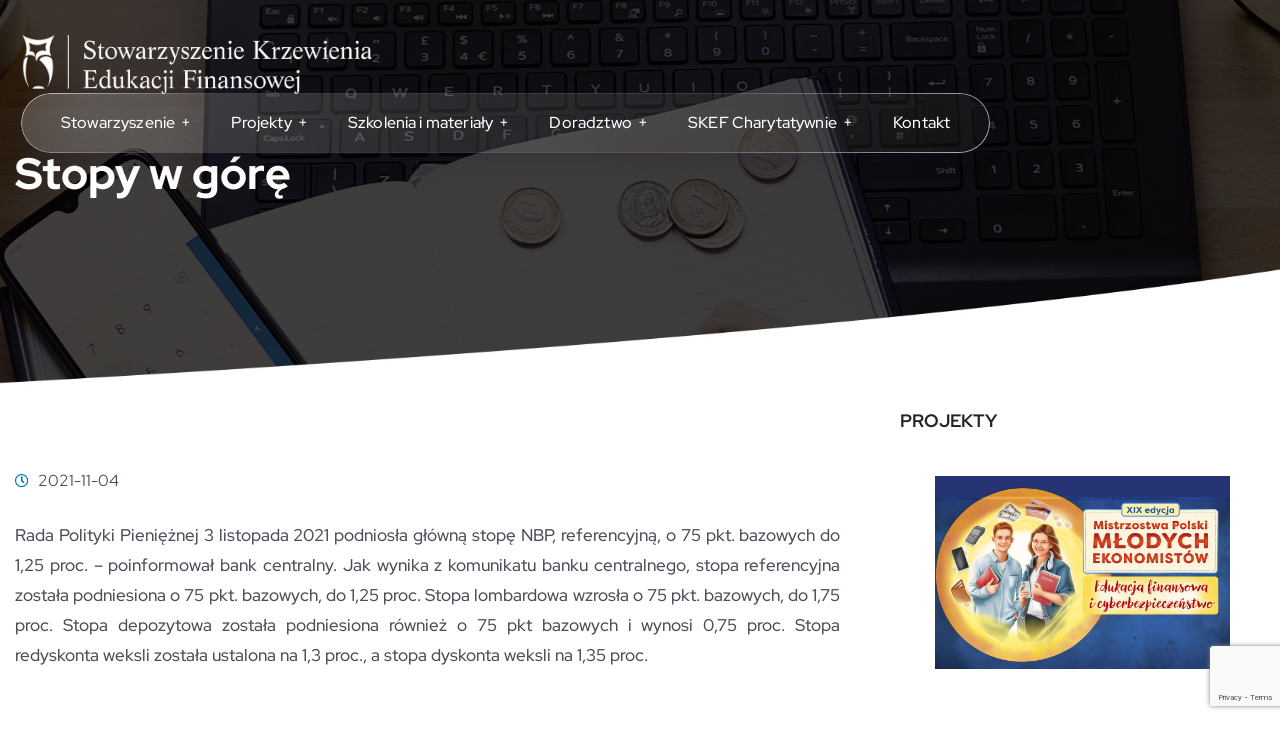

--- FILE ---
content_type: text/html; charset=UTF-8
request_url: https://www.skef.pl/stopy-w-gore/
body_size: 22233
content:
<!doctype html>
<html dir="ltr" lang="pl-PL" prefix="og: https://ogp.me/ns#">
<head>
    <meta charset="UTF-8">
    <meta name="viewport" content="width=device-width, initial-scale=1">
    <link rel="profile" href="https://gmpg.org/xfn/11">

    <title>Stopy w górę - Stowarzyszenie Krzewienia Edukacji Finansowej</title>

		<!-- All in One SEO 4.9.2 - aioseo.com -->
	<meta name="description" content="Rada Polityki Pieniężnej 3 listopada 2021 podniosła główną stopę NBP, referencyjną, o 75 pkt. bazowych do 1,25 proc. – poinformował bank centralny. Jak wynika z komunikatu banku centralnego, stopa referencyjna została podniesiona o 75 pkt. bazowych, do 1,25 proc. Stopa lombardowa wzrosła o 75 pkt. bazowych, do 1,75 proc. Stopa depozytowa została podniesiona również o" />
	<meta name="robots" content="max-image-preview:large" />
	<meta name="author" content="create24"/>
	<link rel="canonical" href="https://www.skef.pl/stopy-w-gore/" />
	<meta name="generator" content="All in One SEO (AIOSEO) 4.9.2" />
		<meta property="og:locale" content="pl_PL" />
		<meta property="og:site_name" content="Stowarzyszenie Krzewienia Edukacji Finansowej -" />
		<meta property="og:type" content="article" />
		<meta property="og:title" content="Stopy w górę - Stowarzyszenie Krzewienia Edukacji Finansowej" />
		<meta property="og:description" content="Rada Polityki Pieniężnej 3 listopada 2021 podniosła główną stopę NBP, referencyjną, o 75 pkt. bazowych do 1,25 proc. – poinformował bank centralny. Jak wynika z komunikatu banku centralnego, stopa referencyjna została podniesiona o 75 pkt. bazowych, do 1,25 proc. Stopa lombardowa wzrosła o 75 pkt. bazowych, do 1,75 proc. Stopa depozytowa została podniesiona również o" />
		<meta property="og:url" content="https://www.skef.pl/stopy-w-gore/" />
		<meta property="article:published_time" content="2021-11-04T11:17:08+00:00" />
		<meta property="article:modified_time" content="2021-11-04T11:17:08+00:00" />
		<meta name="twitter:card" content="summary_large_image" />
		<meta name="twitter:title" content="Stopy w górę - Stowarzyszenie Krzewienia Edukacji Finansowej" />
		<meta name="twitter:description" content="Rada Polityki Pieniężnej 3 listopada 2021 podniosła główną stopę NBP, referencyjną, o 75 pkt. bazowych do 1,25 proc. – poinformował bank centralny. Jak wynika z komunikatu banku centralnego, stopa referencyjna została podniesiona o 75 pkt. bazowych, do 1,25 proc. Stopa lombardowa wzrosła o 75 pkt. bazowych, do 1,75 proc. Stopa depozytowa została podniesiona również o" />
		<script type="application/ld+json" class="aioseo-schema">
			{"@context":"https:\/\/schema.org","@graph":[{"@type":"BlogPosting","@id":"https:\/\/www.skef.pl\/stopy-w-gore\/#blogposting","name":"Stopy w g\u00f3r\u0119 - Stowarzyszenie Krzewienia Edukacji Finansowej","headline":"Stopy w g\u00f3r\u0119","author":{"@id":"https:\/\/www.skef.pl\/author\/create24\/#author"},"publisher":{"@id":"https:\/\/www.skef.pl\/#organization"},"image":{"@type":"ImageObject","url":19898},"datePublished":"2021-11-04T12:17:08+01:00","dateModified":"2021-11-04T12:17:08+01:00","inLanguage":"pl-PL","mainEntityOfPage":{"@id":"https:\/\/www.skef.pl\/stopy-w-gore\/#webpage"},"isPartOf":{"@id":"https:\/\/www.skef.pl\/stopy-w-gore\/#webpage"},"articleSection":"Aktualno\u015bci Finansowe, Pogotowie dla zad\u0142u\u017conych"},{"@type":"BreadcrumbList","@id":"https:\/\/www.skef.pl\/stopy-w-gore\/#breadcrumblist","itemListElement":[{"@type":"ListItem","@id":"https:\/\/www.skef.pl#listItem","position":1,"name":"Home","item":"https:\/\/www.skef.pl","nextItem":{"@type":"ListItem","@id":"https:\/\/www.skef.pl\/kategoria\/aktualnosci-finansowe\/#listItem","name":"Aktualno\u015bci Finansowe"}},{"@type":"ListItem","@id":"https:\/\/www.skef.pl\/kategoria\/aktualnosci-finansowe\/#listItem","position":2,"name":"Aktualno\u015bci Finansowe","item":"https:\/\/www.skef.pl\/kategoria\/aktualnosci-finansowe\/","nextItem":{"@type":"ListItem","@id":"https:\/\/www.skef.pl\/stopy-w-gore\/#listItem","name":"Stopy w g\u00f3r\u0119"},"previousItem":{"@type":"ListItem","@id":"https:\/\/www.skef.pl#listItem","name":"Home"}},{"@type":"ListItem","@id":"https:\/\/www.skef.pl\/stopy-w-gore\/#listItem","position":3,"name":"Stopy w g\u00f3r\u0119","previousItem":{"@type":"ListItem","@id":"https:\/\/www.skef.pl\/kategoria\/aktualnosci-finansowe\/#listItem","name":"Aktualno\u015bci Finansowe"}}]},{"@type":"Organization","@id":"https:\/\/www.skef.pl\/#organization","name":"Stowarzyszenie Krzewienia Edukacji Finansowej","url":"https:\/\/www.skef.pl\/"},{"@type":"Person","@id":"https:\/\/www.skef.pl\/author\/create24\/#author","url":"https:\/\/www.skef.pl\/author\/create24\/","name":"create24","image":{"@type":"ImageObject","@id":"https:\/\/www.skef.pl\/stopy-w-gore\/#authorImage","url":"https:\/\/secure.gravatar.com\/avatar\/47bd3f14daac775bb034d297a8611f04cc7b5d78088af4fc1f4d3607eb564cf7?s=96&d=mm&r=g","width":96,"height":96,"caption":"create24"}},{"@type":"WebPage","@id":"https:\/\/www.skef.pl\/stopy-w-gore\/#webpage","url":"https:\/\/www.skef.pl\/stopy-w-gore\/","name":"Stopy w g\u00f3r\u0119 - Stowarzyszenie Krzewienia Edukacji Finansowej","description":"Rada Polityki Pieni\u0119\u017cnej 3 listopada 2021 podnios\u0142a g\u0142\u00f3wn\u0105 stop\u0119 NBP, referencyjn\u0105, o 75 pkt. bazowych do 1,25 proc. \u2013 poinformowa\u0142 bank centralny. Jak wynika z komunikatu banku centralnego, stopa referencyjna zosta\u0142a podniesiona o 75 pkt. bazowych, do 1,25 proc. Stopa lombardowa wzros\u0142a o 75 pkt. bazowych, do 1,75 proc. Stopa depozytowa zosta\u0142a podniesiona r\u00f3wnie\u017c o","inLanguage":"pl-PL","isPartOf":{"@id":"https:\/\/www.skef.pl\/#website"},"breadcrumb":{"@id":"https:\/\/www.skef.pl\/stopy-w-gore\/#breadcrumblist"},"author":{"@id":"https:\/\/www.skef.pl\/author\/create24\/#author"},"creator":{"@id":"https:\/\/www.skef.pl\/author\/create24\/#author"},"image":{"@type":"ImageObject","url":19898,"@id":"https:\/\/www.skef.pl\/stopy-w-gore\/#mainImage"},"primaryImageOfPage":{"@id":"https:\/\/www.skef.pl\/stopy-w-gore\/#mainImage"},"datePublished":"2021-11-04T12:17:08+01:00","dateModified":"2021-11-04T12:17:08+01:00"},{"@type":"WebSite","@id":"https:\/\/www.skef.pl\/#website","url":"https:\/\/www.skef.pl\/","name":"Stowarzyszenie Krzewienia Edukacji Finansowej","inLanguage":"pl-PL","publisher":{"@id":"https:\/\/www.skef.pl\/#organization"}}]}
		</script>
		<!-- All in One SEO -->

<link rel='dns-prefetch' href='//skef.pl' />
<link rel='dns-prefetch' href='//fonts.googleapis.com' />
<link rel="alternate" type="application/rss+xml" title="Stowarzyszenie Krzewienia Edukacji Finansowej &raquo; Kanał z wpisami" href="https://www.skef.pl/feed/" />
<link rel="alternate" type="application/rss+xml" title="Stowarzyszenie Krzewienia Edukacji Finansowej &raquo; Kanał z komentarzami" href="https://www.skef.pl/comments/feed/" />
<link rel="alternate" type="application/rss+xml" title="Stowarzyszenie Krzewienia Edukacji Finansowej &raquo; Stopy w górę Kanał z komentarzami" href="https://www.skef.pl/stopy-w-gore/feed/" />
<link rel="alternate" title="oEmbed (JSON)" type="application/json+oembed" href="https://www.skef.pl/wp-json/oembed/1.0/embed?url=https%3A%2F%2Fwww.skef.pl%2Fstopy-w-gore%2F" />
<link rel="alternate" title="oEmbed (XML)" type="text/xml+oembed" href="https://www.skef.pl/wp-json/oembed/1.0/embed?url=https%3A%2F%2Fwww.skef.pl%2Fstopy-w-gore%2F&#038;format=xml" />
<style id='wp-img-auto-sizes-contain-inline-css' type='text/css'>
img:is([sizes=auto i],[sizes^="auto," i]){contain-intrinsic-size:3000px 1500px}
/*# sourceURL=wp-img-auto-sizes-contain-inline-css */
</style>
<style id='wp-emoji-styles-inline-css' type='text/css'>

	img.wp-smiley, img.emoji {
		display: inline !important;
		border: none !important;
		box-shadow: none !important;
		height: 1em !important;
		width: 1em !important;
		margin: 0 0.07em !important;
		vertical-align: -0.1em !important;
		background: none !important;
		padding: 0 !important;
	}
/*# sourceURL=wp-emoji-styles-inline-css */
</style>
<link rel='stylesheet' id='wp-block-library-css' href='https://www.skef.pl/wp-includes/css/dist/block-library/style.min.css?ver=6.9' type='text/css' media='all' />
<style id='wp-block-library-theme-inline-css' type='text/css'>
.wp-block-audio :where(figcaption){color:#555;font-size:13px;text-align:center}.is-dark-theme .wp-block-audio :where(figcaption){color:#ffffffa6}.wp-block-audio{margin:0 0 1em}.wp-block-code{border:1px solid #ccc;border-radius:4px;font-family:Menlo,Consolas,monaco,monospace;padding:.8em 1em}.wp-block-embed :where(figcaption){color:#555;font-size:13px;text-align:center}.is-dark-theme .wp-block-embed :where(figcaption){color:#ffffffa6}.wp-block-embed{margin:0 0 1em}.blocks-gallery-caption{color:#555;font-size:13px;text-align:center}.is-dark-theme .blocks-gallery-caption{color:#ffffffa6}:root :where(.wp-block-image figcaption){color:#555;font-size:13px;text-align:center}.is-dark-theme :root :where(.wp-block-image figcaption){color:#ffffffa6}.wp-block-image{margin:0 0 1em}.wp-block-pullquote{border-bottom:4px solid;border-top:4px solid;color:currentColor;margin-bottom:1.75em}.wp-block-pullquote :where(cite),.wp-block-pullquote :where(footer),.wp-block-pullquote__citation{color:currentColor;font-size:.8125em;font-style:normal;text-transform:uppercase}.wp-block-quote{border-left:.25em solid;margin:0 0 1.75em;padding-left:1em}.wp-block-quote cite,.wp-block-quote footer{color:currentColor;font-size:.8125em;font-style:normal;position:relative}.wp-block-quote:where(.has-text-align-right){border-left:none;border-right:.25em solid;padding-left:0;padding-right:1em}.wp-block-quote:where(.has-text-align-center){border:none;padding-left:0}.wp-block-quote.is-large,.wp-block-quote.is-style-large,.wp-block-quote:where(.is-style-plain){border:none}.wp-block-search .wp-block-search__label{font-weight:700}.wp-block-search__button{border:1px solid #ccc;padding:.375em .625em}:where(.wp-block-group.has-background){padding:1.25em 2.375em}.wp-block-separator.has-css-opacity{opacity:.4}.wp-block-separator{border:none;border-bottom:2px solid;margin-left:auto;margin-right:auto}.wp-block-separator.has-alpha-channel-opacity{opacity:1}.wp-block-separator:not(.is-style-wide):not(.is-style-dots){width:100px}.wp-block-separator.has-background:not(.is-style-dots){border-bottom:none;height:1px}.wp-block-separator.has-background:not(.is-style-wide):not(.is-style-dots){height:2px}.wp-block-table{margin:0 0 1em}.wp-block-table td,.wp-block-table th{word-break:normal}.wp-block-table :where(figcaption){color:#555;font-size:13px;text-align:center}.is-dark-theme .wp-block-table :where(figcaption){color:#ffffffa6}.wp-block-video :where(figcaption){color:#555;font-size:13px;text-align:center}.is-dark-theme .wp-block-video :where(figcaption){color:#ffffffa6}.wp-block-video{margin:0 0 1em}:root :where(.wp-block-template-part.has-background){margin-bottom:0;margin-top:0;padding:1.25em 2.375em}
/*# sourceURL=/wp-includes/css/dist/block-library/theme.min.css */
</style>
<style id='classic-theme-styles-inline-css' type='text/css'>
/*! This file is auto-generated */
.wp-block-button__link{color:#fff;background-color:#32373c;border-radius:9999px;box-shadow:none;text-decoration:none;padding:calc(.667em + 2px) calc(1.333em + 2px);font-size:1.125em}.wp-block-file__button{background:#32373c;color:#fff;text-decoration:none}
/*# sourceURL=/wp-includes/css/classic-themes.min.css */
</style>
<link rel='stylesheet' id='aioseo/css/src/vue/standalone/blocks/table-of-contents/global.scss-css' href='https://www.skef.pl/wp-content/plugins/all-in-one-seo-pack/dist/Lite/assets/css/table-of-contents/global.e90f6d47.css?ver=4.9.2' type='text/css' media='all' />
<style id='global-styles-inline-css' type='text/css'>
:root{--wp--preset--aspect-ratio--square: 1;--wp--preset--aspect-ratio--4-3: 4/3;--wp--preset--aspect-ratio--3-4: 3/4;--wp--preset--aspect-ratio--3-2: 3/2;--wp--preset--aspect-ratio--2-3: 2/3;--wp--preset--aspect-ratio--16-9: 16/9;--wp--preset--aspect-ratio--9-16: 9/16;--wp--preset--color--black: #000000;--wp--preset--color--cyan-bluish-gray: #abb8c3;--wp--preset--color--white: #ffffff;--wp--preset--color--pale-pink: #f78da7;--wp--preset--color--vivid-red: #cf2e2e;--wp--preset--color--luminous-vivid-orange: #ff6900;--wp--preset--color--luminous-vivid-amber: #fcb900;--wp--preset--color--light-green-cyan: #7bdcb5;--wp--preset--color--vivid-green-cyan: #00d084;--wp--preset--color--pale-cyan-blue: #8ed1fc;--wp--preset--color--vivid-cyan-blue: #0693e3;--wp--preset--color--vivid-purple: #9b51e0;--wp--preset--color--medium-black: #131923;--wp--preset--color--light-green: #00fcfa;--wp--preset--color--deep-blue: #003796;--wp--preset--color--light-yellow: #ffe34c;--wp--preset--gradient--vivid-cyan-blue-to-vivid-purple: linear-gradient(135deg,rgb(6,147,227) 0%,rgb(155,81,224) 100%);--wp--preset--gradient--light-green-cyan-to-vivid-green-cyan: linear-gradient(135deg,rgb(122,220,180) 0%,rgb(0,208,130) 100%);--wp--preset--gradient--luminous-vivid-amber-to-luminous-vivid-orange: linear-gradient(135deg,rgb(252,185,0) 0%,rgb(255,105,0) 100%);--wp--preset--gradient--luminous-vivid-orange-to-vivid-red: linear-gradient(135deg,rgb(255,105,0) 0%,rgb(207,46,46) 100%);--wp--preset--gradient--very-light-gray-to-cyan-bluish-gray: linear-gradient(135deg,rgb(238,238,238) 0%,rgb(169,184,195) 100%);--wp--preset--gradient--cool-to-warm-spectrum: linear-gradient(135deg,rgb(74,234,220) 0%,rgb(151,120,209) 20%,rgb(207,42,186) 40%,rgb(238,44,130) 60%,rgb(251,105,98) 80%,rgb(254,248,76) 100%);--wp--preset--gradient--blush-light-purple: linear-gradient(135deg,rgb(255,206,236) 0%,rgb(152,150,240) 100%);--wp--preset--gradient--blush-bordeaux: linear-gradient(135deg,rgb(254,205,165) 0%,rgb(254,45,45) 50%,rgb(107,0,62) 100%);--wp--preset--gradient--luminous-dusk: linear-gradient(135deg,rgb(255,203,112) 0%,rgb(199,81,192) 50%,rgb(65,88,208) 100%);--wp--preset--gradient--pale-ocean: linear-gradient(135deg,rgb(255,245,203) 0%,rgb(182,227,212) 50%,rgb(51,167,181) 100%);--wp--preset--gradient--electric-grass: linear-gradient(135deg,rgb(202,248,128) 0%,rgb(113,206,126) 100%);--wp--preset--gradient--midnight: linear-gradient(135deg,rgb(2,3,129) 0%,rgb(40,116,252) 100%);--wp--preset--font-size--small: 13px;--wp--preset--font-size--medium: 20px;--wp--preset--font-size--large: 36px;--wp--preset--font-size--x-large: 42px;--wp--preset--spacing--20: 0.44rem;--wp--preset--spacing--30: 0.67rem;--wp--preset--spacing--40: 1rem;--wp--preset--spacing--50: 1.5rem;--wp--preset--spacing--60: 2.25rem;--wp--preset--spacing--70: 3.38rem;--wp--preset--spacing--80: 5.06rem;--wp--preset--shadow--natural: 6px 6px 9px rgba(0, 0, 0, 0.2);--wp--preset--shadow--deep: 12px 12px 50px rgba(0, 0, 0, 0.4);--wp--preset--shadow--sharp: 6px 6px 0px rgba(0, 0, 0, 0.2);--wp--preset--shadow--outlined: 6px 6px 0px -3px rgb(255, 255, 255), 6px 6px rgb(0, 0, 0);--wp--preset--shadow--crisp: 6px 6px 0px rgb(0, 0, 0);}:where(.is-layout-flex){gap: 0.5em;}:where(.is-layout-grid){gap: 0.5em;}body .is-layout-flex{display: flex;}.is-layout-flex{flex-wrap: wrap;align-items: center;}.is-layout-flex > :is(*, div){margin: 0;}body .is-layout-grid{display: grid;}.is-layout-grid > :is(*, div){margin: 0;}:where(.wp-block-columns.is-layout-flex){gap: 2em;}:where(.wp-block-columns.is-layout-grid){gap: 2em;}:where(.wp-block-post-template.is-layout-flex){gap: 1.25em;}:where(.wp-block-post-template.is-layout-grid){gap: 1.25em;}.has-black-color{color: var(--wp--preset--color--black) !important;}.has-cyan-bluish-gray-color{color: var(--wp--preset--color--cyan-bluish-gray) !important;}.has-white-color{color: var(--wp--preset--color--white) !important;}.has-pale-pink-color{color: var(--wp--preset--color--pale-pink) !important;}.has-vivid-red-color{color: var(--wp--preset--color--vivid-red) !important;}.has-luminous-vivid-orange-color{color: var(--wp--preset--color--luminous-vivid-orange) !important;}.has-luminous-vivid-amber-color{color: var(--wp--preset--color--luminous-vivid-amber) !important;}.has-light-green-cyan-color{color: var(--wp--preset--color--light-green-cyan) !important;}.has-vivid-green-cyan-color{color: var(--wp--preset--color--vivid-green-cyan) !important;}.has-pale-cyan-blue-color{color: var(--wp--preset--color--pale-cyan-blue) !important;}.has-vivid-cyan-blue-color{color: var(--wp--preset--color--vivid-cyan-blue) !important;}.has-vivid-purple-color{color: var(--wp--preset--color--vivid-purple) !important;}.has-black-background-color{background-color: var(--wp--preset--color--black) !important;}.has-cyan-bluish-gray-background-color{background-color: var(--wp--preset--color--cyan-bluish-gray) !important;}.has-white-background-color{background-color: var(--wp--preset--color--white) !important;}.has-pale-pink-background-color{background-color: var(--wp--preset--color--pale-pink) !important;}.has-vivid-red-background-color{background-color: var(--wp--preset--color--vivid-red) !important;}.has-luminous-vivid-orange-background-color{background-color: var(--wp--preset--color--luminous-vivid-orange) !important;}.has-luminous-vivid-amber-background-color{background-color: var(--wp--preset--color--luminous-vivid-amber) !important;}.has-light-green-cyan-background-color{background-color: var(--wp--preset--color--light-green-cyan) !important;}.has-vivid-green-cyan-background-color{background-color: var(--wp--preset--color--vivid-green-cyan) !important;}.has-pale-cyan-blue-background-color{background-color: var(--wp--preset--color--pale-cyan-blue) !important;}.has-vivid-cyan-blue-background-color{background-color: var(--wp--preset--color--vivid-cyan-blue) !important;}.has-vivid-purple-background-color{background-color: var(--wp--preset--color--vivid-purple) !important;}.has-black-border-color{border-color: var(--wp--preset--color--black) !important;}.has-cyan-bluish-gray-border-color{border-color: var(--wp--preset--color--cyan-bluish-gray) !important;}.has-white-border-color{border-color: var(--wp--preset--color--white) !important;}.has-pale-pink-border-color{border-color: var(--wp--preset--color--pale-pink) !important;}.has-vivid-red-border-color{border-color: var(--wp--preset--color--vivid-red) !important;}.has-luminous-vivid-orange-border-color{border-color: var(--wp--preset--color--luminous-vivid-orange) !important;}.has-luminous-vivid-amber-border-color{border-color: var(--wp--preset--color--luminous-vivid-amber) !important;}.has-light-green-cyan-border-color{border-color: var(--wp--preset--color--light-green-cyan) !important;}.has-vivid-green-cyan-border-color{border-color: var(--wp--preset--color--vivid-green-cyan) !important;}.has-pale-cyan-blue-border-color{border-color: var(--wp--preset--color--pale-cyan-blue) !important;}.has-vivid-cyan-blue-border-color{border-color: var(--wp--preset--color--vivid-cyan-blue) !important;}.has-vivid-purple-border-color{border-color: var(--wp--preset--color--vivid-purple) !important;}.has-vivid-cyan-blue-to-vivid-purple-gradient-background{background: var(--wp--preset--gradient--vivid-cyan-blue-to-vivid-purple) !important;}.has-light-green-cyan-to-vivid-green-cyan-gradient-background{background: var(--wp--preset--gradient--light-green-cyan-to-vivid-green-cyan) !important;}.has-luminous-vivid-amber-to-luminous-vivid-orange-gradient-background{background: var(--wp--preset--gradient--luminous-vivid-amber-to-luminous-vivid-orange) !important;}.has-luminous-vivid-orange-to-vivid-red-gradient-background{background: var(--wp--preset--gradient--luminous-vivid-orange-to-vivid-red) !important;}.has-very-light-gray-to-cyan-bluish-gray-gradient-background{background: var(--wp--preset--gradient--very-light-gray-to-cyan-bluish-gray) !important;}.has-cool-to-warm-spectrum-gradient-background{background: var(--wp--preset--gradient--cool-to-warm-spectrum) !important;}.has-blush-light-purple-gradient-background{background: var(--wp--preset--gradient--blush-light-purple) !important;}.has-blush-bordeaux-gradient-background{background: var(--wp--preset--gradient--blush-bordeaux) !important;}.has-luminous-dusk-gradient-background{background: var(--wp--preset--gradient--luminous-dusk) !important;}.has-pale-ocean-gradient-background{background: var(--wp--preset--gradient--pale-ocean) !important;}.has-electric-grass-gradient-background{background: var(--wp--preset--gradient--electric-grass) !important;}.has-midnight-gradient-background{background: var(--wp--preset--gradient--midnight) !important;}.has-small-font-size{font-size: var(--wp--preset--font-size--small) !important;}.has-medium-font-size{font-size: var(--wp--preset--font-size--medium) !important;}.has-large-font-size{font-size: var(--wp--preset--font-size--large) !important;}.has-x-large-font-size{font-size: var(--wp--preset--font-size--x-large) !important;}
:where(.wp-block-post-template.is-layout-flex){gap: 1.25em;}:where(.wp-block-post-template.is-layout-grid){gap: 1.25em;}
:where(.wp-block-term-template.is-layout-flex){gap: 1.25em;}:where(.wp-block-term-template.is-layout-grid){gap: 1.25em;}
:where(.wp-block-columns.is-layout-flex){gap: 2em;}:where(.wp-block-columns.is-layout-grid){gap: 2em;}
:root :where(.wp-block-pullquote){font-size: 1.5em;line-height: 1.6;}
/*# sourceURL=global-styles-inline-css */
</style>
<link rel='stylesheet' id='contact-form-7-css' href='https://www.skef.pl/wp-content/plugins/contact-form-7/includes/css/styles.css?ver=6.1.4' type='text/css' media='all' />
<link rel='stylesheet' id='wpos-slick-style-css' href='https://www.skef.pl/wp-content/plugins/wp-logo-showcase-responsive-slider-slider/assets/css/slick.css?ver=3.8.7' type='text/css' media='all' />
<link rel='stylesheet' id='wpls-public-style-css' href='https://www.skef.pl/wp-content/plugins/wp-logo-showcase-responsive-slider-slider/assets/css/wpls-public.css?ver=3.8.7' type='text/css' media='all' />
<link rel='stylesheet' id='innomax-googlefonts-css' href='https://fonts.googleapis.com/css?family=Inter%3A100%2C200%2C300%2C400%2C500%2C600%2C700%2C800%2C900%7CPoppins%3A300%2C400%2C500%2C600%2C700%7CRed+Hat+Display%3A300%2C400%2C500%2C600%2C700%2C800%2C900%7CRighteous%3A300%2C400%2C500%2C600%2C700&#038;subset=latin%2Clatin-ext' type='text/css' media='all' />
<link rel='stylesheet' id='bootstrap-css' href='https://www.skef.pl/wp-content/themes/innomax/assets/css/bootstrap.min.css?ver=5.0.' type='text/css' media='all' />
<link rel='stylesheet' id='font-awesome-5-css' href='https://www.skef.pl/wp-content/themes/innomax/assets/css/fontawesome.css?ver=5.13.0' type='text/css' media='all' />
<link rel='stylesheet' id='e-animations-css' href='https://www.skef.pl/wp-content/themes/innomax/assets/css/animate.css?ver=3.5.1' type='text/css' media='all' />
<link rel='stylesheet' id='swiper-innomax-css' href='https://www.skef.pl/wp-content/themes/innomax/assets/css/swiper.min.css?ver=6.6.1' type='text/css' media='all' />
<link rel='stylesheet' id='slick-css' href='https://www.skef.pl/wp-content/themes/innomax/assets/css/slick.css?ver=1.0.0' type='text/css' media='all' />
<link rel='stylesheet' id='nice-select-css' href='https://www.skef.pl/wp-content/themes/innomax/assets/css/nice-select.css?ver=1.0.0' type='text/css' media='all' />
<link rel='stylesheet' id='magnific-popup-css' href='https://www.skef.pl/wp-content/themes/innomax/assets/css/magnific-popup.css?ver=1.0.0' type='text/css' media='all' />
<link rel='stylesheet' id='odometer-css' href='https://www.skef.pl/wp-content/themes/innomax/assets/css/odometer.css?ver=1.0.0' type='text/css' media='all' />
<link rel='stylesheet' id='cursor-css' href='https://www.skef.pl/wp-content/themes/innomax/assets/css/cursor.css?ver=1.0.0' type='text/css' media='all' />
<link rel='stylesheet' id='innomax-font-css' href='https://www.skef.pl/wp-content/themes/innomax/assets/css/innomax-font.css?ver=1.0.0' type='text/css' media='all' />
<link rel='stylesheet' id='innomax-core-css' href='https://www.skef.pl/wp-content/themes/innomax/assets/css/innomax-core.css?ver=1.0.0' type='text/css' media='all' />
<link rel='stylesheet' id='innomax-main-css' href='https://www.skef.pl/wp-content/themes/innomax/assets/css/style.css?ver=1.0.0' type='text/css' media='all' />
<link rel='stylesheet' id='innomax-style-css' href='https://www.skef.pl/wp-content/themes/innomax-child/style.css?ver=1.0.0' type='text/css' media='all' />
<link rel='stylesheet' id='innomax-inline-style-css' href='https://www.skef.pl/wp-content/themes/innomax/assets/css/inline-style.css?ver=1.0.0' type='text/css' media='all' />
<style id='innomax-inline-style-inline-css' type='text/css'>

        .elementor-inner {margin-left: -10px;margin-right: -10px;}.elementor-inner .elementor-section-wrap > section:first-of-type .elementor-editor-element-settings {display: block !important;}.elementor-inner .elementor-section-wrap > section:first-of-type .elementor-editor-element-settings li {display: inline-block !important;}.elementor-editor-active .elementor-editor-element-setting{height: 25px;line-height: 25px;text-align: center;}.elementor-section.elementor-section-boxed>.elementor-container {max-width: 1320px !important;}.elementor-section-stretched.elementor-section-boxed .elementor-row{padding-left: 5px;padding-right: 5px;}.elementor-section-boxed .elementor-container.elementor-column-gap-extended {margin-left: -5px;margin-right: -5px;}.elementor-section-stretched.elementor-section-boxed .elementor-container.elementor-column-gap-extended {margin-left: auto;margin-right: auto;}
           
        :root {
            --color-primary: #0077b6;
            --color-primary-two: #0077b6;
            --color-primary-three: #0077b6;
            --color-primary-four: #0077b6;
            --color-primary-five: #0077b6;
        }            
               
        :root {
            --color-yellow: #00a651
        }            
        
/*# sourceURL=innomax-inline-style-inline-css */
</style>
<link rel='stylesheet' id='csf-google-web-fonts-css' href='//fonts.googleapis.com/css?family=Red%20Hat%20Display:400,600&#038;display=swap' type='text/css' media='all' />
<link rel='stylesheet' id='parent-style-css' href='https://www.skef.pl/wp-content/themes/innomax-child/style.css?ver=6.9' type='text/css' media='all' />
<script type="text/javascript" src="https://www.skef.pl/wp-includes/js/jquery/jquery.min.js?ver=3.7.1" id="jquery-core-js"></script>
<script type="text/javascript" src="https://www.skef.pl/wp-includes/js/jquery/jquery-migrate.min.js?ver=3.4.1" id="jquery-migrate-js"></script>
<link rel="https://api.w.org/" href="https://www.skef.pl/wp-json/" /><link rel="alternate" title="JSON" type="application/json" href="https://www.skef.pl/wp-json/wp/v2/posts/20003" /><link rel="EditURI" type="application/rsd+xml" title="RSD" href="https://www.skef.pl/xmlrpc.php?rsd" />
<meta name="generator" content="WordPress 6.9" />
<link rel='shortlink' href='https://www.skef.pl/?p=20003' />
<link rel="pingback" href="https://www.skef.pl/xmlrpc.php"><meta name="generator" content="Elementor 3.34.0; features: e_font_icon_svg, additional_custom_breakpoints; settings: css_print_method-external, google_font-enabled, font_display-swap">
			<style>
				.e-con.e-parent:nth-of-type(n+4):not(.e-lazyloaded):not(.e-no-lazyload),
				.e-con.e-parent:nth-of-type(n+4):not(.e-lazyloaded):not(.e-no-lazyload) * {
					background-image: none !important;
				}
				@media screen and (max-height: 1024px) {
					.e-con.e-parent:nth-of-type(n+3):not(.e-lazyloaded):not(.e-no-lazyload),
					.e-con.e-parent:nth-of-type(n+3):not(.e-lazyloaded):not(.e-no-lazyload) * {
						background-image: none !important;
					}
				}
				@media screen and (max-height: 640px) {
					.e-con.e-parent:nth-of-type(n+2):not(.e-lazyloaded):not(.e-no-lazyload),
					.e-con.e-parent:nth-of-type(n+2):not(.e-lazyloaded):not(.e-no-lazyload) * {
						background-image: none !important;
					}
				}
			</style>
			<style type="text/css">body{font-family:"Red Hat Display";font-weight:normal;}h1,h2,h3,h4,h5,h6{font-family:"Red Hat Display";font-weight:600;}.header-logo img{max-width:468px;}.page-title{background-image:url(https://skef.pl/wp-content/uploads/2025/05/page_title.jpg);}.page-title.blog-banner{background-image:url(https://skef.pl/wp-content/uploads/2025/05/page_title.jpg);}.casestudy-banner{background-image:url(https://skef.pl/wp-content/uploads/2025/05/page_title.jpg);}.page-title.archive-banner{background-image:url(https://skef.pl/wp-content/uploads/2025/05/page_title.jpg);}.page-title.search-banner{background-image:url(https://skef.pl/wp-content/uploads/2025/05/page_title.jpg);}.page-title.error-page-banner{background-image:url(https://skef.pl/wp-content/uploads/2025/05/page_title.jpg);}</style><link rel="icon" href="https://www.skef.pl/wp-content/uploads/2025/05/cropped-favicon-32x32.png" sizes="32x32" />
<link rel="icon" href="https://www.skef.pl/wp-content/uploads/2025/05/cropped-favicon-192x192.png" sizes="192x192" />
<link rel="apple-touch-icon" href="https://www.skef.pl/wp-content/uploads/2025/05/cropped-favicon-180x180.png" />
<meta name="msapplication-TileImage" content="https://www.skef.pl/wp-content/uploads/2025/05/cropped-favicon-270x270.png" />
		<style type="text/css" id="wp-custom-css">
			/* STRONA GŁÓWNA */

.hero-style-one {
    min-height: 712px;
}

body.home .post-pagination {
	  display: none;
}

body.postid-25488 .post-thumbnail-wrapper {
	  display: none;
}

.hero-style-one .hero-right_img {
    position: absolute;
    bottom: 0;
    right: 0;
}

body.single .sub-title {
    display: none;
}

.page-title-box .sub-title {
    display: none;
}

.page-title {
    min-height: 460px;
    background-image: url(https://skef.pl/wp-content/uploads/2025/05/page_title.jpg)!important;
}

.pt-200 {
    padding-top: 90px;
}

.page-title-box .title {
	  color: #ffffff;
    font-size: 44px;
    line-height: 46px;
}

.pt-120 {
    padding-top: 10px;
}

.pb-130 {
    padding-bottom: 0px;
}

.about-item .xb-item--title {
    border-bottom: 1px solid #00853e;
}

.entry-content p {
	   line-height: 30px;
     font-size: 17px;
     font-weight: 500;
}

.testimonial-item .xb-item--bottom {
	display: none;
}

.testimonial-item .xb-item--avatar {
	margin-top: 150px;
}

.testimonial-item .xb-item--author .img {
	  height: 130px;
    width: 130px;
}

.testimonial-item .xb-item--author {
    width: 270px;
}

.xb-item--name, .xb-item--desig {
	text-align: center;
}

span.xb-item--desig {
	display: block;
}

.testimonial-item .xb-item--author .img--two {
    left: 35px;
}

body:not(.home) .page-banner .col-lg-5 {
	display: none;
}

.wpls-logo-showcase .slick-arrow {
    width: 40px;
    height: 40px;
    background-color: rgba(0, 0, 0, 0.4);
}

.wpls-logo-showcase .slick-arrow svg {
    fill: #fff;
    height: 100%;
    width: 100%;
    transform: scale(0.7);
}

h5.xb-heading {
    line-height: 24px!important;
    font-size: 18px!important;
}

/* METADANE */

.post-meta ul.li {
	  display: none!important;
}

.post-meta ul.li:last-child {
	  display: block;
}

/* MENU */

.header-style-one .main-menu ul li .sub-menu li:hover > a, .header-style-one .main-menu ul li .sub-menu li.current-menu-item > a {
    color: var(--color-primary);
    background-color: rgba(var(--color-primary-rgb), 0.1);
    background-color: rgba(0, 119, 182, 0.1);
}

.main-menu ul li .sub-menu li a {
    text-transform: none;
}

/* MENU */

#menu-item-23793 {
	border-top: 1px solid #333333;
}

#menu-item-24237 ul.sub-menu {
	min-width: 340px;
}

#menu-item-24662 ul.sub-menu {
	min-width: 290px;
}

.main-menu ul li a {
    text-transform: none;
}

/* CONTENT */



h2.wp-block-heading, h3.wp-block-heading, h4.wp-block-heading, .entry-content h4 {
	padding-top: 20px;
}

strong {
    color: inherit;
}

.content-area .entry-content p {
    margin-bottom: 0px;
}

.elementor-widget-text-editor p {
	font-family: "Red Hat Display"!important;
	font-size: 17px!important;
	padding-bottom: 20px;
}

table td {
	font-family: "Red Hat Display"!important;
	font-size: 17px!important;
}

.elementor-widget-text-editor ul li, .elementor-widget-text-editor ol li {
	font-family: "Red Hat Display"!important;
	font-size: 17px!important;
	padding-bottom: 3px;
}

.elementor-widget-text-editor a {
	font-weight: bold;
	text-decoration: underline;
}

body:not(.home) .page-title {
	    min-height: 400px;
}

body:not(.home) .pt-185 {
    padding-top: 100px;
}

    .kolumny {
      display: grid;
      grid-template-columns: repeat(auto-fit, minmax(200px, 1fr));
      gap: 1rem;
      padding-left: 0;
      list-style: none;
      max-width: 1000px;
      margin: 0 auto;
    }

    .kolumny a {
      display: block;
      background-color: #f9f9f9;
      padding: 10px;
      text-align: center;
      border-radius: 5px;
      text-decoration: none;
      color: #0077cc;
      font-weight: bold;
      transition: background-color 0.3s;
    }

    .kolumny a:hover {
      background-color: #e0e0e0;
      text-decoration: underline;
    }

/* O NAS */

.elementor-widget-int-features-v7 .col-lg-3:nth-child(1) .xb-item--icon {
    background: url(https://skef.pl/wp-content/uploads/2025/05/edukacja.png);
    background-repeat: no-repeat;
    height: 140px;
    width: 140px;
    transform: scale(0.7);
    margin: 0 auto;
}

.elementor-widget-int-features-v7 .col-lg-3:nth-child(2) .xb-item--icon {
    background: url(https://skef.pl/wp-content/uploads/2025/05/konsultacje.png);
    background-repeat: no-repeat;
    height: 140px;
    width: 140px;
    transform: scale(0.7);
    margin: 0 auto;
}

.elementor-widget-int-features-v7 .col-lg-3:nth-child(3) .xb-item--icon {
    background: url(https://skef.pl/wp-content/uploads/2025/05/instytucje-1.png);
    background-repeat: no-repeat;
    height: 140px;
    width: 140px;
    transform: scale(0.7);
    margin: 0 auto;
}

.elementor-widget-int-features-v7 .col-lg-3:nth-child(4) .xb-item--icon {
    background: url(https://skef.pl/wp-content/uploads/2025/05/charytatywnie-1.png);
    background-repeat: no-repeat;
    height: 140px;
    width: 140px;
    transform: scale(0.7);
    margin: 0 auto;
}

.page-title-box h2.title {
    padding-top: 60px; 
}

body.page-id-3228 .e-con-full {
	padding-bottom: 0!important;
}

.testimonial-item .xb-item--content {
    font-size: 17px;
}

/* FORMULARZE */

input[type="text"], input[type="password"], input[type="email"], input[type="tel"], form select {
    height: 45px;
    margin-bottom: 10px;
}

textarea {
    height: 100px;
}

a.tak-faktura {
    padding: 10px 0;
    display: block;
    text-align: center;
    font-weight: bold;
    float: left;
    background-color: #e4e4e4;
    color: #222222;
}

a.nie-faktura {
    padding: 10px 0;
    text-align: center;
    display: block;
    font-weight: bold;
    float: left;
    background-color: #e4e4e4;
    color: #222222;
}

.przyciski-faktura {
  display: flex;
  justify-content: center;
  gap: 10%; /* 5% z każdej strony przycisku = 10% między nimi */
  margin-top: 10px; /* opcjonalnie dla odstępu od tekstu */
}

.pytanie-o-fakture {
	padding: 20px 0;
}

.dane-do-faktury {
    display: none;
}

.przyciski-faktura a {
  width: 15%;
  text-align: center;
  background-color: #007BFF; /* kolor przycisków, można zmienić */
  color: white;
  text-decoration: none;
  border-radius: 5px;
  font-weight: bold;
  transition: background-color 0.3s ease;
}

.przyciski-faktura a:hover {
  background-color: #0056b3;
}

.wpcf7-spinner {
	  margin-top: 20px;
    display: block;
}

.zloz-zamowienie .column-full {
	text-align: center;
}

.zloz-zamowienie {
	margin-top: 20px;
}

.zloz-zamowienie input.wpcf7-submit {
    background-color: #007C33;
    font-family: "Red Hat Display", Sans-serif;
    font-size: 17px;
    font-weight: 500;
    line-height: 25px;
    padding: 10px 24px;
    margin: 0;
    border: 0;
    color: #ffffff;
    border-bottom-left-radius: 3px;
    border-bottom-right-radius: 3px;
    border-top-left-radius: 3px;
    border-top-right-radius: 3px;
    text-align: center;
}

body.page-id-3843 .contact-top-info li svg {
	display: none;
}

.nice-select {
    display: none;
}

.wpcf7-select {
	display: block!important;
}

.custom-select-wrapper {
  position: relative;
  display: inline-block;
  width: 100%;
  max-width: 300px; /* lub inna szerokość */
}

.custom-select {
  width: 100%;
  padding: 10px;
  appearance: none;       /* Ukrywa domyślną strzałkę w większości przeglądarek */
  -webkit-appearance: none;
  -moz-appearance: none;
  background: white url("data:image/svg+xml,%3Csvg xmlns='http://www.w3.org/2000/svg' width='14' height='10' viewBox='0 0 14 10'%3E%3Cpath fill='black' d='M7 10L0 0h14z'/%3E%3C/svg%3E") no-repeat right 10px center;
  background-size: 12px;
  border: 1px solid #ccc;
  border-radius: 4px;
  font-size: 16px;
}

.contact-form .wpcf7-acceptance  input {
	height: 20px!important;
}

.nice-select {
	display: none!important;
}

.cp-det-btn .cp-btn {
	color: #ffffff!important;
}

/* SINGLE */

.post-details-wrapper article .entry-content a {
	font-weight: bold;
	  font-weight: 600;
    text-decoration: underline;
	  color: #00A652;
}

.elementor-widget-container ul ul {
	padding-top: 20px;
	padding-left: 30px;
}

.post-details-meta ul.ul_li li:nth-child(1),
.post-details-meta ul.ul_li li:nth-child(2) {
  display: none;
}

body.single .entry-content p {
	padding-bottom: 20px;
}

body:not(.home) .xb-newslatter {
	    border-radius: 16px;
    box-shadow: 0 4px 10px rgba(0, 0, 0, 0.1);
    background: white;
    overflow: hidden;
}

body.single .page-title .col-lg-3 {
	display: none;
}

#comments {
	display: none;
}

.entry-content h2, .entry-content h3, .entry-content h4, .entry-content h5 {
    padding-bottom: 20px;
}

/* Ogólne style dla wszystkich tabel */
table {
  width: 100%;
  border-collapse: collapse;
  margin: 2rem 0; /* odstęp przed i po tabeli */
  border: 1px solid #ddd;
  background-color: #f9f9f9; /* domyślne tło */
}

.entry-content table {
  width: 100%!important;
}

/* Co druga tabela z innym odcieniem szarości */
table tr:nth-of-type(even) {
  background-color: #f2f2f2!important;
}

/* Styl dla nagłówków */
thead {
  background-color: #e0e0e0!important;
  color: #333;
  text-align: left;
}

/* Styl dla komórek w tbody */
tbody tr:first-child td {
  background-color: #007C33!important;
  padding: 0.75rem; /* odstęp wewnątrz komórek */
  border-top: 1px solid #ddd;
	color: #ffffff!important;
}

table tr:first-child td strong {
color: #ffffff!important;
}

/* Efekt podświetlenia wiersza po najechaniu */
tbody tr:hover {
  background-color: #e6f4ea!important; /* delikatny zielonkawy/szary odcień */
  transition: background-color 0.3s ease;
}

	
/* Styl dla nagłówków kolumn */
th {
  padding: 0.75rem;
  font-weight: bold;
}

/* Opcjonalnie: styl dla komórek danych */
td {
  padding: 0.75rem;
}

@media screen and (max-width: 768px) {
  table {
    font-size: 0.9rem;
  }
	
    .hero-style-one .hero-right_img {
        max-width: 330px;
    }
	
	.xb-btn.wow {
		display: none;
	}
	
	.table-scroll-wrapper {
  overflow-x: auto;
  -webkit-overflow-scrolling: touch; /* dla płynnego przewijania na iOS */
}

.table-scroll-wrapper table {
  width: max-content; /* sprawia, że tabela nie zmniejsza się na siłę */
  min-width: 100%; /* zapobiega przycinaniu */
}
	
}
		</style>
			
	<!-- Google Tag Manager --> <script>(function(w,d,s,l,i){w[l]=w[l]||[];w[l].push({'gtm.start': new Date().getTime(),event:'gtm.js'});var f=d.getElementsByTagName(s)[0], j=d.createElement(s),dl=l!='dataLayer'?'&l='+l:'';j.async=true;j.src= 'https://www.googletagmanager.com/gtm.js?id='+i+dl;f.parentNode.insertBefore(j,f); })(window,document,'script','dataLayer','GTM-PLQVFRR');</script> <!-- End Google Tag Manager --> 
	
	<!-- Google tag (gtag.js) -->
	<script async src="https://www.googletagmanager.com/gtag/js?id=G-P3XY9K0JEJ"></script>
	<script>
	  window.dataLayer = window.dataLayer || [];
	  function gtag(){dataLayer.push(arguments);}
	  gtag('js', new Date());

	  gtag('config', 'G-P3XY9K0JEJ');
	</script>
	
</head>

<body class="wp-singular post-template-default single single-post postid-20003 single-format-standard wp-embed-responsive wp-theme-innomax wp-child-theme-innomax-child innomax-inner-page page-builder-not-used elementor-default elementor-kit-8">

        <div class="xb-backtotop">
            <a href="#" class="scroll">
                <i class="far fa-arrow-up"></i>
            </a>
        </div>
    <div id="page" class="site site_wrapper">
    <div class="innomax-main-wrap">
    		<div data-elementor-type="wp-post" data-elementor-id="1410" class="elementor elementor-1410">
				<div class="elementor-element elementor-element-321e86a e-con-full e-flex e-con e-parent" data-id="321e86a" data-element_type="container">
				<div class="elementor-element elementor-element-f721803 elementor-widget elementor-widget-innomax-header-2" data-id="f721803" data-element_type="widget" data-widget_type="innomax-header-2.default">
				<div class="elementor-widget-container">
					
        <header id="xb-header-area" class="header-area header-style-one header-transparent">
            <div class="xb-header  stricky ">
                <div class="container-fluid">
                    <div class="header__wrap pd-70 ul_li_between">
                        <div class="header-logo">
                            <a href="https://www.skef.pl/">
                                <img class="logo01" src="https://skef.pl/wp-content/uploads/2025/01/logo-skef-white.png"
                                     alt="">
                                <img class="logo02" src="https://skef.pl/wp-content/uploads/2025/01/logo-skef.png" alt="">
                            </a>
                        </div>
                        <div class="main-menu__wrap ul_li navbar navbar-expand-xl">
                            <nav class="main-menu collapse navbar-collapse">
                                <ul id="main-nav" class="menu"><li id="menu-item-24237" class="menu-item menu-item-type-post_type menu-item-object-page menu-item-has-children menu-item-24237"><a href="https://www.skef.pl/stowarzyszenie/"><span>Stowarzyszenie</span></a>
<ul class="sub-menu">
	<li id="menu-item-24099" class="menu-item menu-item-type-custom menu-item-object-custom menu-item-24099"><a href="https://skef.pl/stowarzyszenie/aktualnosci/"><span>Aktualności</span></a></li>
	<li id="menu-item-24660" class="menu-item menu-item-type-post_type menu-item-object-page menu-item-24660"><a href="https://www.skef.pl/o-nas/"><span>O nas</span></a></li>
	<li id="menu-item-22906" class="menu-item menu-item-type-post_type menu-item-object-page menu-item-22906"><a href="https://www.skef.pl/stowarzyszenie/zarzad-i-zespol-skef/"><span>Zarząd i zespół SKEF</span></a></li>
	<li id="menu-item-22907" class="menu-item menu-item-type-post_type menu-item-object-page menu-item-22907"><a href="https://www.skef.pl/nasza-wiez-czlonkowska/"><span>Nasza więź członkowska</span></a></li>
	<li id="menu-item-22908" class="menu-item menu-item-type-post_type menu-item-object-page menu-item-has-children menu-item-22908"><a href="https://www.skef.pl/stowarzyszenie/konkursy-dla-czlonkow-skef/"><span>Konkursy dla członków SKEF</span></a>
	<ul class="sub-menu">
		<li id="menu-item-23045" class="menu-item menu-item-type-custom menu-item-object-custom menu-item-23045"><a href="https://skef.pl/stowarzyszenie/nasza-wiez-czlonkowska-konkursy/"><span>Aktualne konkursy</span></a></li>
		<li id="menu-item-23046" class="menu-item menu-item-type-post_type menu-item-object-page menu-item-23046"><a href="https://www.skef.pl/stowarzyszenie/zrealizowane-konkursy/"><span>Zrealizowane konkursy</span></a></li>
	</ul>
</li>
	<li id="menu-item-23047" class="menu-item menu-item-type-post_type menu-item-object-page menu-item-23047"><a href="https://www.skef.pl/stowarzyszenie/czlonkostwo-w-skef/"><span>Członkostwo w SKEF</span></a></li>
	<li id="menu-item-24494" class="menu-item menu-item-type-custom menu-item-object-custom menu-item-24494"><a target="_blank" href="https://pogotowiedlazadluzonych.pl/"><span>Pogotowie dla zadłużonych</span></a></li>
	<li id="menu-item-23058" class="menu-item menu-item-type-post_type menu-item-object-page menu-item-23058"><a href="https://www.skef.pl/stowarzyszenie/sprawozdania/"><span>Sprawozdania</span></a></li>
	<li id="menu-item-24455" class="menu-item menu-item-type-post_type menu-item-object-page menu-item-24455"><a href="https://www.skef.pl/stowarzyszenie/partnerzy/"><span>Partnerzy</span></a></li>
	<li id="menu-item-23126" class="menu-item menu-item-type-post_type menu-item-object-page menu-item-23126"><a href="https://www.skef.pl/stowarzyszenie/statut/"><span>Statut i uchwała</span></a></li>
	<li id="menu-item-24257" class="menu-item menu-item-type-custom menu-item-object-custom menu-item-24257"><a target="_blank" href="https://skef.pl/wp-content/uploads/2025/05/Standardy-Ochrony-Maloletnich.pdf"><span>Standardy Ochrony Małoletnich</span></a></li>
</ul>
</li>
<li id="menu-item-23147" class="menu-item menu-item-type-post_type menu-item-object-page menu-item-has-children menu-item-23147"><a href="https://www.skef.pl/projekty/"><span>Projekty</span></a>
<ul class="sub-menu">
	<li id="menu-item-23560" class="menu-item menu-item-type-post_type menu-item-object-page menu-item-23560"><a href="https://www.skef.pl/zyj-finansowo-2025/"><span>Żyj finansowo!</span></a></li>
	<li id="menu-item-23231" class="menu-item menu-item-type-post_type menu-item-object-page menu-item-23231"><a href="https://www.skef.pl/mistrzostwa-polski-mlodych-ekonomistow/"><span>Mistrzostwa Polski Młodych Ekonomistów</span></a></li>
	<li id="menu-item-23425" class="menu-item menu-item-type-post_type menu-item-object-page menu-item-23425"><a href="https://www.skef.pl/mysle-decyduje-dzialam/"><span>Myślę decyduję działam – finanse dla najmłodszych</span></a></li>
	<li id="menu-item-23183" class="menu-item menu-item-type-post_type menu-item-object-page menu-item-23183"><a href="https://www.skef.pl/global-money-week/"><span>Global Money Week</span></a></li>
	<li id="menu-item-25180" class="menu-item menu-item-type-post_type menu-item-object-page menu-item-25180"><a href="https://www.skef.pl/akademia-edukacji-szkolenia-z-edukacji-finansowej-dla-pracownikow-pomocy-spolecznej-3-edycja/"><span>Akademia edukacji &#8211; III edycja</span></a></li>
	<li id="menu-item-23793" class="menu-item menu-item-type-post_type menu-item-object-page menu-item-23793"><a href="https://www.skef.pl/projekty/projekty-zrealizowane/"><span>Projekty zrealizowane</span></a></li>
</ul>
</li>
<li id="menu-item-24459" class="menu-item menu-item-type-post_type menu-item-object-page menu-item-has-children menu-item-24459"><a href="https://www.skef.pl/szkolenia-i-materialy/"><span>Szkolenia i materiały</span></a>
<ul class="sub-menu">
	<li id="menu-item-24383" class="menu-item menu-item-type-post_type menu-item-object-page menu-item-has-children menu-item-24383"><a href="https://www.skef.pl/szkolenia/"><span>Szkolenia</span></a>
	<ul class="sub-menu">
		<li id="menu-item-23852" class="menu-item menu-item-type-post_type menu-item-object-page menu-item-23852"><a href="https://www.skef.pl/szkolenia/oferta/"><span>Oferta</span></a></li>
		<li id="menu-item-23869" class="menu-item menu-item-type-post_type menu-item-object-page menu-item-23869"><a href="https://www.skef.pl/szkolenia/rekomendacje/"><span>Rekomendacje</span></a></li>
	</ul>
</li>
	<li id="menu-item-23827" class="menu-item menu-item-type-post_type menu-item-object-page menu-item-23827"><a href="https://www.skef.pl/szkolenia-i-materialy/materialy-do-pobrania-dla-nauczycieli/"><span>Materiały dla nauczycieli</span></a></li>
	<li id="menu-item-24252" class="menu-item menu-item-type-post_type menu-item-object-page menu-item-has-children menu-item-24252"><a href="https://www.skef.pl/publikacje/"><span>Publikacje</span></a>
	<ul class="sub-menu">
		<li id="menu-item-23894" class="menu-item menu-item-type-post_type menu-item-object-page menu-item-23894"><a href="https://www.skef.pl/publikacje/publikacje-sprzedaz/"><span>Publikacje na sprzedaż</span></a></li>
		<li id="menu-item-24026" class="menu-item menu-item-type-post_type menu-item-object-page menu-item-24026"><a href="https://www.skef.pl/publikacje/publikacje-edukacyjne/"><span>Publikacje edukacyjne</span></a></li>
		<li id="menu-item-24515" class="menu-item menu-item-type-post_type menu-item-object-page menu-item-24515"><a href="https://www.skef.pl/publikacje/broszury-do-pobrania/"><span>Broszury do pobrania</span></a></li>
	</ul>
</li>
</ul>
</li>
<li id="menu-item-24675" class="menu-item menu-item-type-post_type menu-item-object-page menu-item-has-children menu-item-24675"><a href="https://www.skef.pl/doradztwo/"><span>Doradztwo</span></a>
<ul class="sub-menu">
	<li id="menu-item-24661" class="menu-item menu-item-type-post_type menu-item-object-page menu-item-24661"><a href="https://www.skef.pl/pogotowie-dla-zadluzonych/jak-sie-z-nami-skontaktowac/"><span>Ośrodki Doradztwa Finansowego i Konsumenckiego</span></a></li>
	<li id="menu-item-24655" class="menu-item menu-item-type-custom menu-item-object-custom menu-item-24655"><a target="_blank" href="https://pogotowiedlazadluzonych.pl/"><span>Pogotowie dla zadłużonych</span></a></li>
</ul>
</li>
<li id="menu-item-24245" class="menu-item menu-item-type-post_type menu-item-object-page menu-item-has-children menu-item-24245"><a href="https://www.skef.pl/skef-charytatywnie/"><span>SKEF Charytatywnie</span></a>
<ul class="sub-menu">
	<li id="menu-item-24046" class="menu-item menu-item-type-post_type menu-item-object-page menu-item-24046"><a href="https://www.skef.pl/skef-charytatywny/skef-jako-organizacja-pozytku-publicznego/"><span>SKEF jako organizacja pożytku publicznego</span></a></li>
	<li id="menu-item-24059" class="menu-item menu-item-type-post_type menu-item-object-page menu-item-24059"><a href="https://www.skef.pl/skef-charytatywny/fundusz-stypendialny/"><span>Fundusz stypendialny</span></a></li>
	<li id="menu-item-24068" class="menu-item menu-item-type-post_type menu-item-object-page menu-item-24068"><a href="https://www.skef.pl/skef-charytatywny/podaruj-nam-1-i-pol-podatku/"><span>Podaruj nam 1,5% podatku</span></a></li>
	<li id="menu-item-24069" class="menu-item menu-item-type-post_type menu-item-object-page menu-item-24069"><a href="https://www.skef.pl/skef-charytatywny/akcja-skarbonka-skef-kasa-stefczyka-wsparcie-dla-domow-dziecka/"><span>Zbiórka publiczna „Skarbonka”</span></a></li>
	<li id="menu-item-24087" class="menu-item menu-item-type-post_type menu-item-object-page menu-item-24087"><a href="https://www.skef.pl/skef-charytatywny/do-darczyncow/"><span>Do darczyńców</span></a></li>
</ul>
</li>
<li id="menu-item-3980" class="menu-item menu-item-type-post_type menu-item-object-page menu-item-3980"><a href="https://www.skef.pl/skontaktuj-sie-z-nami/"><span>Kontakt</span></a></li>
</ul>                            </nav>
                        </div>
                        <div class="header-bar-mobile side-menu d-xl-none">
                            <a class="xb-nav-mobile" href="javascript:void(0);">
                                <i class="far fa-bars"></i>
                            </a>
                        </div>
                                            </div>
                    <div class="xb-header-wrap">
                        <div class="xb-header-menu">
                            <div class="xb-header-menu-scroll lenis lenis-smooth">
                                <div class="xb-menu-close xb-hide-xl xb-close"></div>
                                <div class="xb-logo-mobile xb-hide-xl">
                                    <a href="https://www.skef.pl/">
                                        <img src="https://skef.pl/wp-content/uploads/2025/01/logo-skef.png" alt="">
                                    </a>
                                </div>
                                    <div class="xb-header-mobile-search xb-hide-xl">
        <form action="https://www.skef.pl/">
            <input class="search-field" type="text" name="s"
                   placeholder="Search Keywords"
                   value="">
            <button class="search-submit" type="submit"><i class="far fa-search"></i></button>
        </form>
    </div>
                                    <nav class="xb-header-nav">
                                    <ul id="xb-menu-primary" class="xb-menu-primary clearfix"><li class="menu-item menu-item-type-post_type menu-item-object-page menu-item-has-children menu-item-24237"><a href="https://www.skef.pl/stowarzyszenie/"><span>Stowarzyszenie</span></a>
<ul class="sub-menu">
	<li class="menu-item menu-item-type-custom menu-item-object-custom menu-item-24099"><a href="https://skef.pl/stowarzyszenie/aktualnosci/"><span>Aktualności</span></a></li>
	<li class="menu-item menu-item-type-post_type menu-item-object-page menu-item-24660"><a href="https://www.skef.pl/o-nas/"><span>O nas</span></a></li>
	<li class="menu-item menu-item-type-post_type menu-item-object-page menu-item-22906"><a href="https://www.skef.pl/stowarzyszenie/zarzad-i-zespol-skef/"><span>Zarząd i zespół SKEF</span></a></li>
	<li class="menu-item menu-item-type-post_type menu-item-object-page menu-item-22907"><a href="https://www.skef.pl/nasza-wiez-czlonkowska/"><span>Nasza więź członkowska</span></a></li>
	<li class="menu-item menu-item-type-post_type menu-item-object-page menu-item-has-children menu-item-22908"><a href="https://www.skef.pl/stowarzyszenie/konkursy-dla-czlonkow-skef/"><span>Konkursy dla członków SKEF</span></a>
	<ul class="sub-menu">
		<li class="menu-item menu-item-type-custom menu-item-object-custom menu-item-23045"><a href="https://skef.pl/stowarzyszenie/nasza-wiez-czlonkowska-konkursy/"><span>Aktualne konkursy</span></a></li>
		<li class="menu-item menu-item-type-post_type menu-item-object-page menu-item-23046"><a href="https://www.skef.pl/stowarzyszenie/zrealizowane-konkursy/"><span>Zrealizowane konkursy</span></a></li>
	</ul>
</li>
	<li class="menu-item menu-item-type-post_type menu-item-object-page menu-item-23047"><a href="https://www.skef.pl/stowarzyszenie/czlonkostwo-w-skef/"><span>Członkostwo w SKEF</span></a></li>
	<li class="menu-item menu-item-type-custom menu-item-object-custom menu-item-24494"><a target="_blank" href="https://pogotowiedlazadluzonych.pl/"><span>Pogotowie dla zadłużonych</span></a></li>
	<li class="menu-item menu-item-type-post_type menu-item-object-page menu-item-23058"><a href="https://www.skef.pl/stowarzyszenie/sprawozdania/"><span>Sprawozdania</span></a></li>
	<li class="menu-item menu-item-type-post_type menu-item-object-page menu-item-24455"><a href="https://www.skef.pl/stowarzyszenie/partnerzy/"><span>Partnerzy</span></a></li>
	<li class="menu-item menu-item-type-post_type menu-item-object-page menu-item-23126"><a href="https://www.skef.pl/stowarzyszenie/statut/"><span>Statut i uchwała</span></a></li>
	<li class="menu-item menu-item-type-custom menu-item-object-custom menu-item-24257"><a target="_blank" href="https://skef.pl/wp-content/uploads/2025/05/Standardy-Ochrony-Maloletnich.pdf"><span>Standardy Ochrony Małoletnich</span></a></li>
</ul>
</li>
<li class="menu-item menu-item-type-post_type menu-item-object-page menu-item-has-children menu-item-23147"><a href="https://www.skef.pl/projekty/"><span>Projekty</span></a>
<ul class="sub-menu">
	<li class="menu-item menu-item-type-post_type menu-item-object-page menu-item-23560"><a href="https://www.skef.pl/zyj-finansowo-2025/"><span>Żyj finansowo!</span></a></li>
	<li class="menu-item menu-item-type-post_type menu-item-object-page menu-item-23231"><a href="https://www.skef.pl/mistrzostwa-polski-mlodych-ekonomistow/"><span>Mistrzostwa Polski Młodych Ekonomistów</span></a></li>
	<li class="menu-item menu-item-type-post_type menu-item-object-page menu-item-23425"><a href="https://www.skef.pl/mysle-decyduje-dzialam/"><span>Myślę decyduję działam – finanse dla najmłodszych</span></a></li>
	<li class="menu-item menu-item-type-post_type menu-item-object-page menu-item-23183"><a href="https://www.skef.pl/global-money-week/"><span>Global Money Week</span></a></li>
	<li class="menu-item menu-item-type-post_type menu-item-object-page menu-item-25180"><a href="https://www.skef.pl/akademia-edukacji-szkolenia-z-edukacji-finansowej-dla-pracownikow-pomocy-spolecznej-3-edycja/"><span>Akademia edukacji &#8211; III edycja</span></a></li>
	<li class="menu-item menu-item-type-post_type menu-item-object-page menu-item-23793"><a href="https://www.skef.pl/projekty/projekty-zrealizowane/"><span>Projekty zrealizowane</span></a></li>
</ul>
</li>
<li class="menu-item menu-item-type-post_type menu-item-object-page menu-item-has-children menu-item-24459"><a href="https://www.skef.pl/szkolenia-i-materialy/"><span>Szkolenia i materiały</span></a>
<ul class="sub-menu">
	<li class="menu-item menu-item-type-post_type menu-item-object-page menu-item-has-children menu-item-24383"><a href="https://www.skef.pl/szkolenia/"><span>Szkolenia</span></a>
	<ul class="sub-menu">
		<li class="menu-item menu-item-type-post_type menu-item-object-page menu-item-23852"><a href="https://www.skef.pl/szkolenia/oferta/"><span>Oferta</span></a></li>
		<li class="menu-item menu-item-type-post_type menu-item-object-page menu-item-23869"><a href="https://www.skef.pl/szkolenia/rekomendacje/"><span>Rekomendacje</span></a></li>
	</ul>
</li>
	<li class="menu-item menu-item-type-post_type menu-item-object-page menu-item-23827"><a href="https://www.skef.pl/szkolenia-i-materialy/materialy-do-pobrania-dla-nauczycieli/"><span>Materiały dla nauczycieli</span></a></li>
	<li class="menu-item menu-item-type-post_type menu-item-object-page menu-item-has-children menu-item-24252"><a href="https://www.skef.pl/publikacje/"><span>Publikacje</span></a>
	<ul class="sub-menu">
		<li class="menu-item menu-item-type-post_type menu-item-object-page menu-item-23894"><a href="https://www.skef.pl/publikacje/publikacje-sprzedaz/"><span>Publikacje na sprzedaż</span></a></li>
		<li class="menu-item menu-item-type-post_type menu-item-object-page menu-item-24026"><a href="https://www.skef.pl/publikacje/publikacje-edukacyjne/"><span>Publikacje edukacyjne</span></a></li>
		<li class="menu-item menu-item-type-post_type menu-item-object-page menu-item-24515"><a href="https://www.skef.pl/publikacje/broszury-do-pobrania/"><span>Broszury do pobrania</span></a></li>
	</ul>
</li>
</ul>
</li>
<li class="menu-item menu-item-type-post_type menu-item-object-page menu-item-has-children menu-item-24675"><a href="https://www.skef.pl/doradztwo/"><span>Doradztwo</span></a>
<ul class="sub-menu">
	<li class="menu-item menu-item-type-post_type menu-item-object-page menu-item-24661"><a href="https://www.skef.pl/pogotowie-dla-zadluzonych/jak-sie-z-nami-skontaktowac/"><span>Ośrodki Doradztwa Finansowego i Konsumenckiego</span></a></li>
	<li class="menu-item menu-item-type-custom menu-item-object-custom menu-item-24655"><a target="_blank" href="https://pogotowiedlazadluzonych.pl/"><span>Pogotowie dla zadłużonych</span></a></li>
</ul>
</li>
<li class="menu-item menu-item-type-post_type menu-item-object-page menu-item-has-children menu-item-24245"><a href="https://www.skef.pl/skef-charytatywnie/"><span>SKEF Charytatywnie</span></a>
<ul class="sub-menu">
	<li class="menu-item menu-item-type-post_type menu-item-object-page menu-item-24046"><a href="https://www.skef.pl/skef-charytatywny/skef-jako-organizacja-pozytku-publicznego/"><span>SKEF jako organizacja pożytku publicznego</span></a></li>
	<li class="menu-item menu-item-type-post_type menu-item-object-page menu-item-24059"><a href="https://www.skef.pl/skef-charytatywny/fundusz-stypendialny/"><span>Fundusz stypendialny</span></a></li>
	<li class="menu-item menu-item-type-post_type menu-item-object-page menu-item-24068"><a href="https://www.skef.pl/skef-charytatywny/podaruj-nam-1-i-pol-podatku/"><span>Podaruj nam 1,5% podatku</span></a></li>
	<li class="menu-item menu-item-type-post_type menu-item-object-page menu-item-24069"><a href="https://www.skef.pl/skef-charytatywny/akcja-skarbonka-skef-kasa-stefczyka-wsparcie-dla-domow-dziecka/"><span>Zbiórka publiczna „Skarbonka”</span></a></li>
	<li class="menu-item menu-item-type-post_type menu-item-object-page menu-item-24087"><a href="https://www.skef.pl/skef-charytatywny/do-darczyncow/"><span>Do darczyńców</span></a></li>
</ul>
</li>
<li class="menu-item menu-item-type-post_type menu-item-object-page menu-item-3980"><a href="https://www.skef.pl/skontaktuj-sie-z-nami/"><span>Kontakt</span></a></li>
</ul>                                </nav>
                            </div>
                        </div>
                        <div class="xb-header-menu-backdrop"></div>
                    </div>
                </div>
            </div>
        </header>
        				</div>
				</div>
				</div>
				</div>
		
    <section class="page-title pt-200 post-banner pos-rel bg_img">
        <div class="container">
            <div class="page-title-wrap">
                <div class="row mt-none-30 align-items-center">
                    <div class="col-lg-9 mt-30">
                        <div class="page-title-box text-start">
                                                            <span class="sub-title"><img src="https://wp.xpressbuddy.com/innomax/wp-content/uploads/2025/01/magic-icon-1.svg"
                                                             alt=""> Blog details</span>
                                                        <h2 class="title">
                                Stopy w górę                            </h2>
                        </div>
                                            </div>
                                            <div class="col-lg-3 mt-30">
                            <div class="sd-right-img pos-rel">
                                <img src="https://wp.xpressbuddy.com/innomax/wp-content/uploads/2025/01/cd-img02-1.png" alt="">
                                <div class="sd-arrow-shape style-2">
                                    <img class="xbzoominzoomup"
                                         src="https://wp.xpressbuddy.com/innomax/wp-content/uploads/2025/01/brd_shape-1.png" alt="">
                                </div>
                            </div>
                        </div>
                                    </div>
            </div>
        </div>
    </section>

    <div id="primary" class="content-area pt-120 pb-130 layout-right-sidebar">

        <div class="container post-details-wrapper">
            <div class="row">
                
                <div class="col-lg-8">
                    
<article id="post-20003" class="post-20003 post type-post status-publish format-standard has-post-thumbnail hentry category-aktualnosci-finansowe category-pogotowie-dla-zadluzonych">

        <div class="post-thumbnail-wrapper">
                    <img src=""
                 alt="">
            </div>

            <div class="post-meta post-details-meta">
            <ul class="ul_li">
                                    <li><span class="byline"><i class="far fa-user"></i>  <span class="author vcard">create24</span></span></li>
                
                                    <li><a href="https://www.skef.pl/stopy-w-gore/#respond"><i class="far fa-comments"></i> Comments (0)</a></li>
                
                                    <li><span class="posted-on"><i class="far fa-clock"></i> <a href="https://www.skef.pl/stopy-w-gore/" rel="bookmark"><time class="entry-date published updated" datetime="2021-11-04T12:17:08+01:00">2021-11-04</time></a></span></li>
                
                            </ul>
        </div>
    
    <div class="entry-content">
        <p style="text-align: justify;">Rada Polityki Pieniężnej 3 listopada 2021 podniosła główną stopę NBP, referencyjną, o 75 pkt. bazowych do 1,25 proc. – poinformował bank centralny. Jak wynika z komunikatu banku centralnego, stopa referencyjna została podniesiona o 75 pkt. bazowych, do 1,25 proc. Stopa lombardowa wzrosła o 75 pkt. bazowych, do 1,75 proc. Stopa depozytowa została podniesiona również o 75 pkt bazowych i wynosi 0,75 proc. Stopa redyskonta weksli została ustalona na 1,3 proc., a stopa dyskonta weksli na 1,35 proc.</p>
    </div><!-- .entry-content -->

    </article><!-- #post-20003 -->
                </div>

                                    <div class="col-lg-4 ps-lg-5 order-lg-0 order-last">
                        
<aside class="sidebar-area">
    <section id="text-2" class="widget widget_text"><h3 class="widget-title">PROJEKTY</h3>			<div class="textwidget">
		<style>
			#wpls-logo-showcase-slider-1 .wpls-fix-box,
			#wpls-logo-showcase-slider-1 .wpls-fix-box img.wp-post-image{max-height:250px; }
		</style>

		<div class="wpls-wrap wpls-logo-showcase-slider-wrp wpls-logo-clearfix wpls-design-1 " data-conf="{&quot;slides_column&quot;:&quot;1&quot;,&quot;slides_scroll&quot;:&quot;1&quot;,&quot;dots&quot;:&quot;false&quot;,&quot;arrows&quot;:&quot;false&quot;,&quot;autoplay&quot;:&quot;true&quot;,&quot;autoplay_interval&quot;:&quot;4000&quot;,&quot;loop&quot;:&quot;true&quot;,&quot;rtl&quot;:&quot;false&quot;,&quot;speed&quot;:800,&quot;center_mode&quot;:&quot;true&quot;,&quot;lazyload&quot;:&quot;&quot;}">
			<div class="wpls-logo-showcase logo_showcase wpls-logo-slider wpls-center sliderimage_hide_border wpls-dots-false" id="wpls-logo-showcase-slider-1" >
				<div class="wpls-logo-cnt">
	<div class="wpls-fix-box">
				<a href="https://skef.pl/zyj-finansowo/" target="_self">
			<img decoding="async" class="wp-post-image"  src="https://www.skef.pl/wp-content/uploads/2025/05/zyj-finansowo-1.png" alt="" />
		</a>
			</div>
	</div><div class="wpls-logo-cnt">
	<div class="wpls-fix-box">
				<a href="https://skef.pl/mistrzostwa-polski-mlodych-ekonomistow/" target="_self">
			<img decoding="async" class="wp-post-image"  src="https://www.skef.pl/wp-content/uploads/2025/03/MPME.png" alt="" />
		</a>
			</div>
	</div><div class="wpls-logo-cnt">
	<div class="wpls-fix-box">
				<a href="https://skef.pl/mysle-decyduje-dzialam/" target="_self">
			<img decoding="async" class="wp-post-image"  src="https://www.skef.pl/wp-content/uploads/2024/09/mysle-decyduje-dzialam.png" alt="" />
		</a>
			</div>
	</div><div class="wpls-logo-cnt">
	<div class="wpls-fix-box">
				<a href="https://pogotowiedlazadluzonych.pl/" target="_self">
			<img decoding="async" class="wp-post-image"  src="https://www.skef.pl/wp-content/uploads/2025/06/pogotowie.jpg" alt="" />
		</a>
			</div>
	</div><div class="wpls-logo-cnt">
	<div class="wpls-fix-box">
				<a href="https://skef.pl/global-money-week/" target="_self">
			<img decoding="async" class="wp-post-image"  src="https://www.skef.pl/wp-content/uploads/2025/03/global-money-week.png" alt="" />
		</a>
			</div>
	</div>			</div>
		</div>

		
</div>
		</section><section id="block-2" class="widget widget_block widget_search"><form role="search" method="get" action="https://www.skef.pl/" class="wp-block-search__button-outside wp-block-search__text-button wp-block-search"    ><label class="wp-block-search__label" for="wp-block-search__input-1" >Szukaj</label><div class="wp-block-search__inside-wrapper" ><input class="wp-block-search__input" id="wp-block-search__input-1" placeholder="" value="" type="search" name="s" required /><button aria-label="Szukaj" class="wp-block-search__button wp-element-button" type="submit" >Szukaj</button></div></form></section><section id="block-3" class="widget widget_block"><div class="wp-block-group"><div class="wp-block-group__inner-container is-layout-flow wp-block-group-is-layout-flow"><h2 class="wp-block-heading">Ostatnie wpisy</h2><ul class="wp-block-latest-posts__list wp-block-latest-posts"><li><a class="wp-block-latest-posts__post-title" href="https://www.skef.pl/podaruj-nam-1-i-pol-procent-podatku-2026/">Podaruj nam 1,5% podatku</a></li>
<li><a class="wp-block-latest-posts__post-title" href="https://www.skef.pl/list-do-czlonkow-skef-podsumowanie-dzialalnosci-stowarzyszenia-w-2025-roku/">List do członków SKEF – podsumowanie działalności Stowarzyszenia w 2025 roku</a></li>
<li><a class="wp-block-latest-posts__post-title" href="https://www.skef.pl/wypowiedz-prezesa-skef-dr-inz-kazimierza-janiaka-w-programie-piatka-wgospodarce-pl-z-dnia-31-12-2025/">Wypowiedź Prezesa SKEF dr inż. Kazimierza Janiaka w programie Piątka wGospodarce z dnia 31.12.2025 Telewizja wPolsce24</a></li>
<li><a class="wp-block-latest-posts__post-title" href="https://www.skef.pl/szkolenie-dla-nauczycieli-trenerow-projektu-zyj-finansowo/">Szkolenie dla nauczycieli – trenerów projektu „Żyj finansowo!”</a></li>
<li><a class="wp-block-latest-posts__post-title" href="https://www.skef.pl/wyniki-konkursu-dla-czlonkow-skef-i-skok/">Wyniki konkursu dla Członków SKEF i SKOK</a></li>
</ul></div></div></section><section id="text-3" class="widget widget_text"><h3 class="widget-title">OŚRODKI DORADZTWA</h3>			<div class="textwidget">
		<style>
			#wpls-logo-showcase-slider-2 .wpls-fix-box,
			#wpls-logo-showcase-slider-2 .wpls-fix-box img.wp-post-image{max-height:250px; }
		</style>

		<div class="wpls-wrap wpls-logo-showcase-slider-wrp wpls-logo-clearfix wpls-design-1 " data-conf="{&quot;slides_column&quot;:&quot;1&quot;,&quot;slides_scroll&quot;:&quot;1&quot;,&quot;dots&quot;:&quot;false&quot;,&quot;arrows&quot;:&quot;false&quot;,&quot;autoplay&quot;:&quot;true&quot;,&quot;autoplay_interval&quot;:&quot;4000&quot;,&quot;loop&quot;:&quot;true&quot;,&quot;rtl&quot;:&quot;false&quot;,&quot;speed&quot;:800,&quot;center_mode&quot;:&quot;true&quot;,&quot;lazyload&quot;:&quot;&quot;}">
			<div class="wpls-logo-showcase logo_showcase wpls-logo-slider wpls-center sliderimage_hide_border wpls-dots-false" id="wpls-logo-showcase-slider-2" >
				<div class="wpls-logo-cnt">
	<div class="wpls-fix-box">
				<a href="https://skef.pl/pogotowie-dla-zadluzonych/jak-sie-z-nami-skontaktowac/#gdynia" target="_self">
			<img decoding="async" class="wp-post-image"  src="https://www.skef.pl/wp-content/uploads/2025/05/gdynia.jpg" alt="" />
		</a>
			</div>
	</div><div class="wpls-logo-cnt">
	<div class="wpls-fix-box">
				<a href="https://skef.pl/pogotowie-dla-zadluzonych/jak-sie-z-nami-skontaktowac/#biala-podlaska" target="_self">
			<img decoding="async" class="wp-post-image"  src="https://www.skef.pl/wp-content/uploads/2025/05/biala-podlaska.jpg" alt="" />
		</a>
			</div>
	</div>			</div>
		</div>

		
</div>
		</section></aside>
                    </div>
                            </div>
        </div>
    </div><!-- #primary -->

</div>
<footer class="xb-footer ">
    		<div data-elementor-type="wp-post" data-elementor-id="1412" class="elementor elementor-1412">
				<div class="elementor-element elementor-element-fefc8dc e-con-full e-flex e-con e-parent" data-id="fefc8dc" data-element_type="container" data-settings="{&quot;background_background&quot;:&quot;classic&quot;}">
				<div class="elementor-element elementor-element-7169c3d elementor-widget elementor-widget-shortcode" data-id="7169c3d" data-element_type="widget" data-widget_type="shortcode.default">
				<div class="elementor-widget-container">
							<div class="elementor-shortcode">
		<style>
			#wpls-logo-showcase-slider-3 .wpls-fix-box,
			#wpls-logo-showcase-slider-3 .wpls-fix-box img.wp-post-image{max-height:250px; }
		</style>

		<div class="wpls-wrap wpls-logo-showcase-slider-wrp wpls-logo-clearfix wpls-design-1 " data-conf="{&quot;slides_column&quot;:4,&quot;slides_scroll&quot;:1,&quot;dots&quot;:&quot;false&quot;,&quot;arrows&quot;:&quot;true&quot;,&quot;autoplay&quot;:&quot;true&quot;,&quot;autoplay_interval&quot;:&quot;2500&quot;,&quot;loop&quot;:&quot;true&quot;,&quot;rtl&quot;:&quot;false&quot;,&quot;speed&quot;:800,&quot;center_mode&quot;:&quot;false&quot;,&quot;lazyload&quot;:&quot;&quot;}">
			<div class="wpls-logo-showcase logo_showcase wpls-logo-slider  sliderimage_hide_border wpls-dots-false" id="wpls-logo-showcase-slider-3" >
				<div class="wpls-logo-cnt">
	<div class="wpls-fix-box">
				<img class="wp-post-image"  src="https://www.skef.pl/wp-content/uploads/2016/12/skok2.jpg" alt="" />
			</div>
	</div><div class="wpls-logo-cnt">
	<div class="wpls-fix-box">
				<img class="wp-post-image"  src="https://www.skef.pl/wp-content/uploads/2016/12/kasa-stefczyka.jpg" alt="" />
			</div>
	</div><div class="wpls-logo-cnt">
	<div class="wpls-fix-box">
				<img class="wp-post-image"  src="https://www.skef.pl/wp-content/uploads/2018/06/skok-energia-1.png" alt="" />
			</div>
	</div><div class="wpls-logo-cnt">
	<div class="wpls-fix-box">
				<img class="wp-post-image"  src="https://www.skef.pl/wp-content/uploads/2016/12/skok-wisla.jpg" alt="" />
			</div>
	</div><div class="wpls-logo-cnt">
	<div class="wpls-fix-box">
				<img class="wp-post-image"  src="https://www.skef.pl/wp-content/uploads/2022/08/kasaul_logo-2022.jpg" alt="" />
			</div>
	</div><div class="wpls-logo-cnt">
	<div class="wpls-fix-box">
				<img class="wp-post-image"  src="https://www.skef.pl/wp-content/uploads/2016/12/skok-swidnik.jpg" alt="" />
			</div>
	</div><div class="wpls-logo-cnt">
	<div class="wpls-fix-box">
				<img class="wp-post-image"  src="https://www.skef.pl/wp-content/uploads/2018/06/skok-szopienice-1.jpg" alt="" />
			</div>
	</div><div class="wpls-logo-cnt">
	<div class="wpls-fix-box">
				<img class="wp-post-image"  src="https://www.skef.pl/wp-content/uploads/2016/12/apella-1.jpg" alt="" />
			</div>
	</div><div class="wpls-logo-cnt">
	<div class="wpls-fix-box">
				<img class="wp-post-image"  src="https://www.skef.pl/wp-content/uploads/2016/12/pieniadze-i-wiez.jpg" alt="" />
			</div>
	</div><div class="wpls-logo-cnt">
	<div class="wpls-fix-box">
				<img class="wp-post-image"  src="https://www.skef.pl/wp-content/uploads/2018/06/gazeta-bankowa.png" alt="" />
			</div>
	</div><div class="wpls-logo-cnt">
	<div class="wpls-fix-box">
				<img class="wp-post-image"  src="https://www.skef.pl/wp-content/uploads/2016/12/bik.jpg" alt="" />
			</div>
	</div><div class="wpls-logo-cnt">
	<div class="wpls-fix-box">
				<img class="wp-post-image"  src="https://www.skef.pl/wp-content/uploads/2016/12/ovum.jpg" alt="" />
			</div>
	</div><div class="wpls-logo-cnt">
	<div class="wpls-fix-box">
				<img class="wp-post-image"  src="https://www.skef.pl/wp-content/uploads/2016/12/pracodawcy-pomorza.jpg" alt="" />
			</div>
	</div><div class="wpls-logo-cnt">
	<div class="wpls-fix-box">
				<img class="wp-post-image"  src="https://www.skef.pl/wp-content/uploads/2016/12/spoldzielczy-instytut-naukowy.jpg" alt="" />
			</div>
	</div><div class="wpls-logo-cnt">
	<div class="wpls-fix-box">
				<img class="wp-post-image"  src="https://www.skef.pl/wp-content/uploads/2016/12/ppnt.jpg" alt="" />
			</div>
	</div>			</div>
		</div>

		</div>
						</div>
				</div>
				</div>
		<div class="elementor-element elementor-element-57c5774 e-con-full e-flex e-con e-parent" data-id="57c5774" data-element_type="container" data-settings="{&quot;background_background&quot;:&quot;classic&quot;}">
		<div class="elementor-element elementor-element-35e917e e-flex e-con-boxed e-con e-child" data-id="35e917e" data-element_type="container">
					<div class="e-con-inner">
		<div class="elementor-element elementor-element-afabbd2 e-con-full e-flex e-con e-child" data-id="afabbd2" data-element_type="container">
				<div class="elementor-element elementor-element-6b6d66b elementor-widget elementor-widget-int-newsletter" data-id="6b6d66b" data-element_type="widget" data-widget_type="int-newsletter.default">
				<div class="elementor-widget-container">
					        <div class="xb-newslatter">
                            <div class="xb-item--icon">
                    <img width="180" height="180" src="https://www.skef.pl/wp-content/uploads/2025/01/diamond.png" class="attachment-full size-full" alt="" decoding="async" srcset="https://www.skef.pl/wp-content/uploads/2025/01/diamond.png 180w, https://www.skef.pl/wp-content/uploads/2025/01/diamond-150x150.png 150w" sizes="(max-width: 180px) 100vw, 180px" />                </div>
                            <h2 class="xb-item--title">Wpisz swój adres</h2>
                            <span class="xb-item--content">Dzięki temu otrzymasz ofertę SKEF wraz z darmowymi materiałami gotowymi do użycia.</span>
                            <div class="xb-item--contact mt-35">
                    
<div class="wpcf7 no-js" id="wpcf7-f1422-o1" lang="en-US" dir="ltr" data-wpcf7-id="1422">
<div class="screen-reader-response"><p role="status" aria-live="polite" aria-atomic="true"></p> <ul></ul></div>
<form action="/stopy-w-gore/#wpcf7-f1422-o1" method="post" class="wpcf7-form init" aria-label="Contact form" novalidate="novalidate" data-status="init">
<fieldset class="hidden-fields-container"><input type="hidden" name="_wpcf7" value="1422" /><input type="hidden" name="_wpcf7_version" value="6.1.4" /><input type="hidden" name="_wpcf7_locale" value="en_US" /><input type="hidden" name="_wpcf7_unit_tag" value="wpcf7-f1422-o1" /><input type="hidden" name="_wpcf7_container_post" value="0" /><input type="hidden" name="_wpcf7_posted_data_hash" value="" /><input type="hidden" name="_wpcf7_recaptcha_response" value="" />
</fieldset>
<div class="xb-item--input_field pos-rel">
    <span class="wpcf7-form-control-wrap" data-name="email-352"><input size="40" maxlength="400" class="wpcf7-form-control wpcf7-email wpcf7-text wpcf7-validates-as-email" aria-invalid="false" placeholder="podaj swój e-mail" value="" type="email" name="email-352" /></span>
    <div class="icon"></div>
</div>

<div class="xb-item--input_field pos-rel">
    <span class="wpcf7-form-control-wrap" data-name="quiz-208"><label><span class="wpcf7-quiz-label">Jaki jest 4-literowy skrót naszego Stowarzyszenia?  (napisz dużymi literami)</span> <input size="40" class="wpcf7-form-control wpcf7-quiz" autocomplete="off" aria-required="true" aria-invalid="false" type="text" name="quiz-208" /></label><input type="hidden" name="_wpcf7_quiz_answer_quiz-208" value="2aa27bb8d702079549b679d3f6a83836" /></span>
</div>

<button type="submit" class="xb-item--button btn-effect_2">Wyślij</button><div class="wpcf7-response-output" aria-hidden="true"></div>
</form>
</div>
                </div>
                            <span class="xb-item--text">Nie martw się o spam. Też go nie lubimy!</span>
                    </div>
        				</div>
				</div>
				</div>
		<div class="elementor-element elementor-element-93f4772 e-con-full e-flex e-con e-child" data-id="93f4772" data-element_type="container">
		<div class="elementor-element elementor-element-eafc9e2 e-con-full e-flex e-con e-child" data-id="eafc9e2" data-element_type="container">
		<div class="elementor-element elementor-element-8c3a107 e-con-full e-flex e-con e-child" data-id="8c3a107" data-element_type="container">
				<div class="elementor-element elementor-element-ba8b622 elementor-widget elementor-widget-int-footer-nav" data-id="ba8b622" data-element_type="widget" data-widget_type="int-footer-nav.default">
				<div class="elementor-widget-container">
					        <ul class="footer-nav list-unstyled ul_li">
                            <li><a href="https://skef.pl/">Strona główna</a>
                                    </li>
                            <li><a href="https://skef.pl/o-nas/">O nas</a>
                                    </li>
                            <li><a href="https://skef.pl/projekty/">Projekty</a>
                                            <span class="nav-badge">zobacz</span>
                                    </li>
                            <li><a href="https://skef.pl/szkolenia/">Szkolenia</a>
                                    </li>
                            <li><a href="https://skef.pl/kontakt/">Kontakt</a>
                                    </li>
                    </ul>
        				</div>
				</div>
				</div>
		<div class="elementor-element elementor-element-5ae2186 e-con-full e-flex e-con e-child" data-id="5ae2186" data-element_type="container">
		<div class="elementor-element elementor-element-cafdb2b e-con-full e-flex e-con e-child" data-id="cafdb2b" data-element_type="container">
				<div class="elementor-element elementor-element-0808a2c elementor-widget elementor-widget-heading" data-id="0808a2c" data-element_type="widget" data-widget_type="heading.default">
				<div class="elementor-widget-container">
					<h2 class="elementor-heading-title elementor-size-default">Zobacz nas na:</h2>				</div>
				</div>
				<div class="elementor-element elementor-element-b4b137f elementor-widget elementor-widget-int-footer-links" data-id="b4b137f" data-element_type="widget" data-widget_type="int-footer-links.default">
				<div class="elementor-widget-container">
					        <ul class="footer-link list-unstyled">
                            <li>
                    <a href="https://www.facebook.com/gdynia.skef">
                        Facebook                    </a>
                </li>
                            <li>
                    <a href="https://www.youtube.com/@skeffinanse4116">
                        YouTube                    </a>
                </li>
                    </ul>
        				</div>
				</div>
				<div class="elementor-element elementor-element-77e6753 elementor-widget elementor-widget-image" data-id="77e6753" data-element_type="widget" data-widget_type="image.default">
				<div class="elementor-widget-container">
																<a href="https://skef.pl/bip/">
							<img width="512" height="194" src="https://www.skef.pl/wp-content/uploads/2025/01/bip.png" class="attachment-large size-large wp-image-22967" alt="" srcset="https://www.skef.pl/wp-content/uploads/2025/01/bip.png 512w, https://www.skef.pl/wp-content/uploads/2025/01/bip-300x114.png 300w" sizes="(max-width: 512px) 100vw, 512px" />								</a>
															</div>
				</div>
				</div>
		<div class="elementor-element elementor-element-8863117 e-con-full e-flex e-con e-child" data-id="8863117" data-element_type="container">
				<div class="elementor-element elementor-element-64479a1 elementor-widget elementor-widget-heading" data-id="64479a1" data-element_type="widget" data-widget_type="heading.default">
				<div class="elementor-widget-container">
					<h2 class="elementor-heading-title elementor-size-default">Adres korespondencyjny</h2>				</div>
				</div>
				<div class="elementor-element elementor-element-b617828 elementor-widget elementor-widget-int-heading" data-id="b617828" data-element_type="widget" data-widget_type="int-heading.default">
				<div class="elementor-widget-container">
					<h5 class="xb-heading">Stowarzyszenie Krzewienia Edukacji Finansowej (Centrala)</h5>				</div>
				</div>
				<div class="elementor-element elementor-element-9cbd2a2 elementor-widget elementor-widget-text-editor" data-id="9cbd2a2" data-element_type="widget" data-widget_type="text-editor.default">
				<div class="elementor-widget-container">
									<p>ul. Legionów 126,<br />81-472 Gdynia</p>								</div>
				</div>
				</div>
		<div class="elementor-element elementor-element-2cdc54c e-con-full e-flex e-con e-child" data-id="2cdc54c" data-element_type="container">
				<div class="elementor-element elementor-element-98023e5 elementor-widget elementor-widget-heading" data-id="98023e5" data-element_type="widget" data-widget_type="heading.default">
				<div class="elementor-widget-container">
					<h2 class="elementor-heading-title elementor-size-default">Adres e-mail</h2>				</div>
				</div>
				<div class="elementor-element elementor-element-f4ad267 elementor-widget elementor-widget-int-heading" data-id="f4ad267" data-element_type="widget" data-widget_type="int-heading.default">
				<div class="elementor-widget-container">
					<h2 class="xb-heading">skef@skef.pl</h2>				</div>
				</div>
				<div class="elementor-element elementor-element-578326f elementor-widget elementor-widget-heading" data-id="578326f" data-element_type="widget" data-widget_type="heading.default">
				<div class="elementor-widget-container">
					<h2 class="elementor-heading-title elementor-size-default">Zadzwoń</h2>				</div>
				</div>
				<div class="elementor-element elementor-element-6e4efb6 elementor-widget elementor-widget-int-heading" data-id="6e4efb6" data-element_type="widget" data-widget_type="int-heading.default">
				<div class="elementor-widget-container">
					<h2 class="xb-heading">+48 58 624 98 72</h2>				</div>
				</div>
				</div>
				</div>
		<div class="elementor-element elementor-element-5695c72 e-con-full e-flex e-con e-child" data-id="5695c72" data-element_type="container">
		<div class="elementor-element elementor-element-fc31eb4 e-con-full e-flex e-con e-child" data-id="fc31eb4" data-element_type="container">
				<div class="elementor-element elementor-element-217b29f elementor-widget elementor-widget-text-editor" data-id="217b29f" data-element_type="widget" data-widget_type="text-editor.default">
				<div class="elementor-widget-container">
									<p>Stowarzyszenie Krzewienia Edukacji Finansowej © 2025 Wszystkie prawa zastrzeżone</p>								</div>
				</div>
				</div>
		<div class="elementor-element elementor-element-190fdf2 e-con-full e-flex e-con e-child" data-id="190fdf2" data-element_type="container">
				<div class="elementor-element elementor-element-7702f31 elementor-widget elementor-widget-int-footer-links-v2" data-id="7702f31" data-element_type="widget" data-widget_type="int-footer-links-v2.default">
				<div class="elementor-widget-container">
					        <ul class="footer-links ul_li_right">
                            <li>
                    <a href="https://www.skef.pl/en/">
                        English                    </a>
                </li>
                            <li>
                    <a href="https://skef.pl/polityka-prywatnosci-i-cookies/">
                        Polityka prywatności                    </a>
                </li>
                    </ul>
        				</div>
				</div>
				</div>
				</div>
				</div>
				</div>
					</div>
				</div>
				</div>
				</div>
		</footer>

</div><!-- #page -->


<script type="text/javascript">
	jQuery(document).ready(function() {
		
		/*
		jQuery(".td-social-but-text").each(function () { 
			if (jQuery(this).children().length == 0) { 
				jQuery(this).text(jQuery(this).text().replace('Share','Udostępnij')); 	
			} 
		});
		
		//jQuery('table.footable-loaded div a img').attr('src','https://static1.money.pl/i/loga/moneypl_pp2.gif');
		
		jQuery("a.td-admin-edit").each(function () { 
			if (jQuery(this).children().length == 0) { 
				jQuery(this).text(jQuery(this).text().replace('edit','Edytuj')); 	
			} 
		});
		
		jQuery(".td-more-articles-box-title").each(function () { 
			if (jQuery(this).children().length == 0) { 
				jQuery(this).text(jQuery(this).text().replace('WIĘCEJ HISTORII','CZYTAJ TAKŻE')); 	
			} 
		});		
		
		jQuery( "ul.td-subcat-list" ).append( "<li class=\"td-subcat-item\"><a href='https://www.skef.pl/mysle-decyduje-dzialam-1-edycja'>Myślę, decyduję, działam</a>" );
		jQuery( "ul.td-subcat-list" ).append( "<li class=\"td-subcat-item\"><a href='https://www.skef.pl/mysle-decyduje-dzialam/'>Myślę, decyduję, działam - II edycja</a>" );
		jQuery( "ul.td-subcat-list" ).append( "<li class=\"td-subcat-item\"><a href=\"https://www.skef.pl/zyj-finansowo/\">Żyj finansowo</a>" );
		jQuery( "ul.td-subcat-list" ).append( "<li class=\"td-subcat-item\"><a href=\"https://www.skef.pl/mistrzostwa-polski-mlodych-ekonomistow/\">Mistrzostwa Polski Młodych Ekonomistów</a>" );
		jQuery( "ul.td-subcat-list" ).append( "<li class=\"td-subcat-item\"><a href=\"https://www.skef.pl/pomoz-oszczedzac-rodzinie/\">Pomóż oszczędzać rodzinie</a>" );
		
		
		jQuery( ".gdynia" ).hover(
		  function() {
			jQuery( ".gdynia .show-when-odfik-hover" ).parent().find(".show-when-odfik-hover").css('display','block');
			jQuery( ".gdynia .show-when-odfik-hover" ).addClass('show');
		  }, function() {
			jQuery( ".gdynia .show-when-odfik-hover" ).css('display','none');
			jQuery( ".gdynia .show-when-odfik-hover" ).removeClass('show');
		  }
		);
		
		jQuery( ".warszawa" ).hover(
		  function() {
			jQuery( ".warszawa .show-when-odfik-hover" ).parent().find(".show-when-odfik-hover").css('display','block');
			jQuery( ".warszawa .show-when-odfik-hover" ).addClass('show');
		  }, function() {
			jQuery( ".warszawa .show-when-odfik-hover" ).css('display','none');
			jQuery( ".warszawa .show-when-odfik-hover" ).removeClass('show');
		  }
		);
		
		
		jQuery( ".krakow" ).hover(
		  function() {
			jQuery( ".krakow .show-when-odfik-hover" ).parent().find(".show-when-odfik-hover").css('display','block');
			jQuery( ".krakow .show-when-odfik-hover" ).addClass('show');
		  }, function() {
			jQuery( ".krakow .show-when-odfik-hover" ).css('display','none');
			jQuery( ".krakow .show-when-odfik-hover" ).removeClass('show');
		  }
		);
		
		jQuery( ".biala-podlaska" ).hover(
		  function() {
			jQuery( ".biala-podlaska .show-when-odfik-hover" ).parent().find(".show-when-odfik-hover").css('display','block');
			jQuery( ".biala-podlaska .show-when-odfik-hover" ).addClass('show');
		  }, function() {
			jQuery( ".biala-podlaska .show-when-odfik-hover" ).css('display','none');
			jQuery( ".biala-podlaska .show-when-odfik-hover" ).removeClass('show');
		  }
		);
		
		jQuery( ".gdynia" ).hover(
		  function() {
			jQuery( ".gdynia a" ).addClass('hover');
		  }, function() {
			jQuery( ".gdynia a" ).removeClass('hover');
		  }
		);
		jQuery( ".warszawa" ).hover(
		  function() {
			jQuery( ".warszawa a" ).addClass('hover');
		  }, function() {
			jQuery( ".warszawa a" ).removeClass('hover');
		  }
		);
		jQuery( ".krakow" ).hover(
		  function() {
			jQuery( ".krakow a" ).addClass('hover');
		  }, function() {
			jQuery( ".krakow a" ).removeClass('hover');
		  }
		);
		jQuery( ".biala-podlaska" ).hover(
		  function() {
			jQuery( ".biala-podlaska a" ).addClass('hover');
		  }, function() {
			jQuery( ".biala-podlaska a" ).removeClass('hover');
		  }
		);	
		
		jQuery(".gdynia .show-when-odfik-hover").on('click', function(){
			 window.location = "https://www.skef.pl/pogotowie-dla-zadluzonych/jak-sie-z-nami-skontaktowac/#gdynia";    
		});
		jQuery(".warszawa .show-when-odfik-hover").on('click', function(){
			 window.location = "https://www.skef.pl/pogotowie-dla-zadluzonych/jak-sie-z-nami-skontaktowac/#warszawa";    
		});
		jQuery(".krakow .show-when-odfik-hover").on('click', function(){
			 window.location = "https://www.skef.pl/pogotowie-dla-zadluzonych/jak-sie-z-nami-skontaktowac/#krakow";    
		});
		jQuery(".biala-podlaska .show-when-odfik-hover").on('click', function(){
			 window.location = "https://www.skef.pl/pogotowie-dla-zadluzonych/jak-sie-z-nami-skontaktowac/#biala-podlaska";    
		});
		
		*/
		
		jQuery( "a.tak-faktura" ).click(function() {
		  jQuery( ".dane-do-faktury" ).css("display", "block");
		  jQuery( "a.nie-faktura" ).css("background-color", "#e4e4e4");
		  jQuery( "a.nie-faktura" ).css("color", "#222222");
		  jQuery( "a.tak-faktura" ).css("background-color", "green");
		  jQuery( "a.tak-faktura" ).css("color", "#ffffff");
		  jQuery( ".zloz-zamowienie" ).css("display", "block");
		});
		
		jQuery( "a.nie-faktura" ).click(function() {
		  jQuery( "a.tak-faktura" ).css("background-color", "#e4e4e4");
		  jQuery( "a.tak-faktura" ).css("color", "#222222");
		  jQuery( "a.nie-faktura" ).css("background-color", "green");
		  jQuery( "a.nie-faktura" ).css("color", "#ffffff");
		  jQuery( "input[type=submit]" ).addClass("center");
		  jQuery( ".zloz-zamowienie .column-full" ).addClass("center");
		  jQuery( ".dane-do-faktury" ).css("display", "none");
		  jQuery( ".zloz-zamowienie" ).css("display", "block");
		});
		
		jQuery('.btn_label:contains("Read More")').text('Czytaj więcej');
		jQuery('body.search-results .post-meta li:not(:last-child)').hide();
		jQuery('.xb-header-mobile-search .search-field').attr('placeholder', 'Szukaj...');
		
		jQuery('.entry-content table').each(function () {
		  jQuery(this).wrap('<div class="table-scroll-wrapper"></div>');
		});
		
		 jQuery('.error-page__content h2').html('Cześć <img draggable="false" role="img" class="emoji" alt="👋" src="https://s.w.org/images/core/emoji/15.1.0/svg/1f44b.svg"> Przepraszamy, nie możemy znaleźć tej strony!');
		 jQuery('.error-page__content p').html('Ups! Strona, której szukasz, nie istnieje. Mogła zostać przeniesiona lub usunięta. <br />Możesz też skorzystać z <a href="https://skef.pl/stowarzyszenie/wyszukiwarka/" style="text-decoration: underline;">wyszukiwarki</a>.');
		 jQuery('.error-page-button .btn_label').text('Wróć na stronę główną');
		
	});
</script>


<script type="speculationrules">
{"prefetch":[{"source":"document","where":{"and":[{"href_matches":"/*"},{"not":{"href_matches":["/wp-*.php","/wp-admin/*","/wp-content/uploads/*","/wp-content/*","/wp-content/plugins/*","/wp-content/themes/innomax-child/*","/wp-content/themes/innomax/*","/*\\?(.+)"]}},{"not":{"selector_matches":"a[rel~=\"nofollow\"]"}},{"not":{"selector_matches":".no-prefetch, .no-prefetch a"}}]},"eagerness":"conservative"}]}
</script>
			<script>
				const lazyloadRunObserver = () => {
					const lazyloadBackgrounds = document.querySelectorAll( `.e-con.e-parent:not(.e-lazyloaded)` );
					const lazyloadBackgroundObserver = new IntersectionObserver( ( entries ) => {
						entries.forEach( ( entry ) => {
							if ( entry.isIntersecting ) {
								let lazyloadBackground = entry.target;
								if( lazyloadBackground ) {
									lazyloadBackground.classList.add( 'e-lazyloaded' );
								}
								lazyloadBackgroundObserver.unobserve( entry.target );
							}
						});
					}, { rootMargin: '200px 0px 200px 0px' } );
					lazyloadBackgrounds.forEach( ( lazyloadBackground ) => {
						lazyloadBackgroundObserver.observe( lazyloadBackground );
					} );
				};
				const events = [
					'DOMContentLoaded',
					'elementor/lazyload/observe',
				];
				events.forEach( ( event ) => {
					document.addEventListener( event, lazyloadRunObserver );
				} );
			</script>
			<link rel='stylesheet' id='elementor-frontend-css' href='https://www.skef.pl/wp-content/plugins/elementor/assets/css/frontend.min.css?ver=3.34.0' type='text/css' media='all' />
<link rel='stylesheet' id='elementor-post-1410-css' href='https://www.skef.pl/wp-content/uploads/elementor/css/post-1410.css?ver=1767772841' type='text/css' media='all' />
<link rel='stylesheet' id='elementor-post-1412-css' href='https://www.skef.pl/wp-content/uploads/elementor/css/post-1412.css?ver=1767772842' type='text/css' media='all' />
<link rel='stylesheet' id='widget-heading-css' href='https://www.skef.pl/wp-content/plugins/elementor/assets/css/widget-heading.min.css?ver=3.34.0' type='text/css' media='all' />
<link rel='stylesheet' id='widget-image-css' href='https://www.skef.pl/wp-content/plugins/elementor/assets/css/widget-image.min.css?ver=3.34.0' type='text/css' media='all' />
<link rel='stylesheet' id='elementor-post-8-css' href='https://www.skef.pl/wp-content/uploads/elementor/css/post-8.css?ver=1767772841' type='text/css' media='all' />
<link rel='stylesheet' id='elementor-gf-local-inter-css' href='https://www.skef.pl/wp-content/uploads/elementor/google-fonts/css/inter.css?ver=1750661012' type='text/css' media='all' />
<link rel='stylesheet' id='elementor-gf-local-redhatdisplay-css' href='https://www.skef.pl/wp-content/uploads/elementor/google-fonts/css/redhatdisplay.css?ver=1750661021' type='text/css' media='all' />
<link rel='stylesheet' id='elementor-gf-local-roboto-css' href='https://www.skef.pl/wp-content/uploads/elementor/google-fonts/css/roboto.css?ver=1750660971' type='text/css' media='all' />
<link rel='stylesheet' id='elementor-gf-local-robotoslab-css' href='https://www.skef.pl/wp-content/uploads/elementor/google-fonts/css/robotoslab.css?ver=1750660983' type='text/css' media='all' />
<script type="text/javascript" src="https://www.skef.pl/wp-content/plugins/innomax-core/assets/js/editor-script.js?ver=6.9" id="editor-script-js"></script>
<script type="module"  src="https://www.skef.pl/wp-content/plugins/all-in-one-seo-pack/dist/Lite/assets/table-of-contents.95d0dfce.js?ver=4.9.2" id="aioseo/js/src/vue/standalone/blocks/table-of-contents/frontend.js-js"></script>
<script type="text/javascript" src="https://www.skef.pl/wp-includes/js/dist/hooks.min.js?ver=dd5603f07f9220ed27f1" id="wp-hooks-js"></script>
<script type="text/javascript" src="https://www.skef.pl/wp-includes/js/dist/i18n.min.js?ver=c26c3dc7bed366793375" id="wp-i18n-js"></script>
<script type="text/javascript" id="wp-i18n-js-after">
/* <![CDATA[ */
wp.i18n.setLocaleData( { 'text direction\u0004ltr': [ 'ltr' ] } );
//# sourceURL=wp-i18n-js-after
/* ]]> */
</script>
<script type="text/javascript" src="https://www.skef.pl/wp-content/plugins/contact-form-7/includes/swv/js/index.js?ver=6.1.4" id="swv-js"></script>
<script type="text/javascript" id="contact-form-7-js-translations">
/* <![CDATA[ */
( function( domain, translations ) {
	var localeData = translations.locale_data[ domain ] || translations.locale_data.messages;
	localeData[""].domain = domain;
	wp.i18n.setLocaleData( localeData, domain );
} )( "contact-form-7", {"translation-revision-date":"2025-12-11 12:03:49+0000","generator":"GlotPress\/4.0.3","domain":"messages","locale_data":{"messages":{"":{"domain":"messages","plural-forms":"nplurals=3; plural=(n == 1) ? 0 : ((n % 10 >= 2 && n % 10 <= 4 && (n % 100 < 12 || n % 100 > 14)) ? 1 : 2);","lang":"pl"},"This contact form is placed in the wrong place.":["Ten formularz kontaktowy zosta\u0142 umieszczony w niew\u0142a\u015bciwym miejscu."],"Error:":["B\u0142\u0105d:"]}},"comment":{"reference":"includes\/js\/index.js"}} );
//# sourceURL=contact-form-7-js-translations
/* ]]> */
</script>
<script type="text/javascript" id="contact-form-7-js-before">
/* <![CDATA[ */
var wpcf7 = {
    "api": {
        "root": "https:\/\/www.skef.pl\/wp-json\/",
        "namespace": "contact-form-7\/v1"
    }
};
//# sourceURL=contact-form-7-js-before
/* ]]> */
</script>
<script type="text/javascript" src="https://www.skef.pl/wp-content/plugins/contact-form-7/includes/js/index.js?ver=6.1.4" id="contact-form-7-js"></script>
<script type="text/javascript" src="https://skef.pl/wp-content/themes/innomax-child/js/script.js?ver=1.0.0" id="script-name-js"></script>
<script type="text/javascript" src="https://www.skef.pl/wp-content/themes/innomax/assets/js/bootstrap.bundle.min.js?ver=5.0.0" id="bootstrap-js"></script>
<script type="text/javascript" src="https://www.skef.pl/wp-content/themes/innomax/assets/js/swiper.min.js?ver=6.7.0" id="swiper-slider-js"></script>
<script type="text/javascript" src="https://www.skef.pl/wp-content/themes/innomax/assets/js/slick.min.js?ver=1.0.0" id="slick-slider-js"></script>
<script type="text/javascript" src="https://www.skef.pl/wp-content/themes/innomax/assets/js/easing.min.js?ver=1.0.0" id="easing-js"></script>
<script type="text/javascript" src="https://www.skef.pl/wp-content/themes/innomax/assets/js/scrollspy.js?ver=1.0.0" id="scrollspy-js"></script>
<script type="text/javascript" src="https://www.skef.pl/wp-includes/js/imagesloaded.min.js?ver=5.0.0" id="imagesloaded-js"></script>
<script type="text/javascript" src="https://www.skef.pl/wp-content/themes/innomax/assets/js/isotope.pkgd.min.js?ver=3.0.5" id="isotope-js"></script>
<script type="text/javascript" src="https://www.skef.pl/wp-content/themes/innomax/assets/js/gsap.js?ver=3.11.4" id="gsap-js"></script>
<script type="text/javascript" src="https://www.skef.pl/wp-content/themes/innomax/assets/js/parallax-scroll.js?ver=1.0.0" id="parallax-scroll-js"></script>
<script type="text/javascript" src="https://www.skef.pl/wp-content/themes/innomax/assets/js/wow.min.js?ver=1.1.3" id="wow-js"></script>
<script type="text/javascript" src="https://www.skef.pl/wp-content/themes/innomax/assets/js/jquery.nice-select.min.js?ver=1.0.0" id="nice-select-js"></script>
<script type="text/javascript" src="https://www.skef.pl/wp-content/themes/innomax/assets/js/jquery.marquee.min.js?ver=1.0.0" id="marquee-js"></script>
<script type="text/javascript" src="https://www.skef.pl/wp-content/themes/innomax/assets/js/cursor-bundle.js?ver=1.0.0" id="cursor-bundle-js"></script>
<script type="text/javascript" src="https://www.skef.pl/wp-content/themes/innomax/assets/js/jquery.magnific-popup.min.js?ver=1.1.0" id="magnific-popup-js"></script>
<script type="text/javascript" src="https://www.skef.pl/wp-content/themes/innomax/assets/js/appear.js?ver=1.0.0" id="appear-js"></script>
<script type="text/javascript" src="https://www.skef.pl/wp-content/themes/innomax/assets/js/odometer.min.js?ver=0.4.8" id="odometer-js"></script>
<script type="text/javascript" src="https://www.skef.pl/wp-content/themes/innomax/assets/js/main.js?ver=1.0.0" id="innomax-main-js"></script>
<script type="text/javascript" src="https://www.google.com/recaptcha/api.js?render=6LcbK4UrAAAAAD36Zig_anBAhhM-Rl2BQThL2YNQ&amp;ver=3.0" id="google-recaptcha-js"></script>
<script type="text/javascript" src="https://www.skef.pl/wp-includes/js/dist/vendor/wp-polyfill.min.js?ver=3.15.0" id="wp-polyfill-js"></script>
<script type="text/javascript" id="wpcf7-recaptcha-js-before">
/* <![CDATA[ */
var wpcf7_recaptcha = {
    "sitekey": "6LcbK4UrAAAAAD36Zig_anBAhhM-Rl2BQThL2YNQ",
    "actions": {
        "homepage": "homepage",
        "contactform": "contactform"
    }
};
//# sourceURL=wpcf7-recaptcha-js-before
/* ]]> */
</script>
<script type="text/javascript" src="https://www.skef.pl/wp-content/plugins/contact-form-7/modules/recaptcha/index.js?ver=6.1.4" id="wpcf7-recaptcha-js"></script>
<script type="text/javascript" src="https://www.skef.pl/wp-content/plugins/elementor/assets/js/webpack.runtime.min.js?ver=3.34.0" id="elementor-webpack-runtime-js"></script>
<script type="text/javascript" src="https://www.skef.pl/wp-content/plugins/elementor/assets/js/frontend-modules.min.js?ver=3.34.0" id="elementor-frontend-modules-js"></script>
<script type="text/javascript" src="https://www.skef.pl/wp-includes/js/jquery/ui/core.min.js?ver=1.13.3" id="jquery-ui-core-js"></script>
<script type="text/javascript" id="elementor-frontend-js-before">
/* <![CDATA[ */
var elementorFrontendConfig = {"environmentMode":{"edit":false,"wpPreview":false,"isScriptDebug":false},"i18n":{"shareOnFacebook":"Udost\u0119pnij na Facebooku","shareOnTwitter":"Udost\u0119pnij na X","pinIt":"Przypnij","download":"Pobierz","downloadImage":"Pobierz obrazek","fullscreen":"Tryb pe\u0142noekranowy","zoom":"Powi\u0119ksz","share":"Udost\u0119pnij","playVideo":"Odtw\u00f3rz film","previous":"Poprzednie","next":"Nast\u0119pne","close":"Zamknij","a11yCarouselPrevSlideMessage":"Poprzedni slajd","a11yCarouselNextSlideMessage":"Nast\u0119pny slajd","a11yCarouselFirstSlideMessage":"To jest pierwszy slajd","a11yCarouselLastSlideMessage":"To jest ostatni slajd","a11yCarouselPaginationBulletMessage":"Id\u017a do slajdu"},"is_rtl":false,"breakpoints":{"xs":0,"sm":480,"md":768,"lg":1025,"xl":1440,"xxl":1600},"responsive":{"breakpoints":{"mobile":{"label":"Mobilny pionowy","value":767,"default_value":767,"direction":"max","is_enabled":true},"mobile_extra":{"label":"Mobilny poziomy","value":880,"default_value":880,"direction":"max","is_enabled":false},"tablet":{"label":"Pionowy tablet","value":1024,"default_value":1024,"direction":"max","is_enabled":true},"tablet_extra":{"label":"Poziomy tablet","value":1200,"default_value":1200,"direction":"max","is_enabled":false},"laptop":{"label":"Laptop","value":1366,"default_value":1366,"direction":"max","is_enabled":false},"widescreen":{"label":"Szeroki ekran","value":2400,"default_value":2400,"direction":"min","is_enabled":false}},"hasCustomBreakpoints":false},"version":"3.34.0","is_static":false,"experimentalFeatures":{"e_font_icon_svg":true,"additional_custom_breakpoints":true,"container":true,"nested-elements":true,"home_screen":true,"global_classes_should_enforce_capabilities":true,"e_variables":true,"cloud-library":true,"e_opt_in_v4_page":true,"e_interactions":true,"import-export-customization":true},"urls":{"assets":"https:\/\/www.skef.pl\/wp-content\/plugins\/elementor\/assets\/","ajaxurl":"https:\/\/www.skef.pl\/wp-admin\/admin-ajax.php","uploadUrl":"https:\/\/www.skef.pl\/wp-content\/uploads"},"nonces":{"floatingButtonsClickTracking":"6968f4ce78"},"swiperClass":"swiper","settings":{"page":[],"editorPreferences":[]},"kit":{"active_breakpoints":["viewport_mobile","viewport_tablet"],"global_image_lightbox":"yes","lightbox_enable_counter":"yes","lightbox_enable_fullscreen":"yes","lightbox_enable_zoom":"yes","lightbox_enable_share":"yes","lightbox_title_src":"title","lightbox_description_src":"description"},"post":{"id":20003,"title":"Stopy%20w%20g%C3%B3r%C4%99%20-%20Stowarzyszenie%20Krzewienia%20Edukacji%20Finansowej","excerpt":"","featuredImage":false}};
//# sourceURL=elementor-frontend-js-before
/* ]]> */
</script>
<script type="text/javascript" src="https://www.skef.pl/wp-content/plugins/elementor/assets/js/frontend.min.js?ver=3.34.0" id="elementor-frontend-js"></script>
<script type="text/javascript" src="https://www.skef.pl/wp-content/plugins/wp-logo-showcase-responsive-slider-slider/assets/js/slick.min.js?ver=3.8.7" id="wpos-slick-jquery-js"></script>
<script type="text/javascript" id="wpls-public-js-js-extra">
/* <![CDATA[ */
var Wpls = {"elementor_preview":"0","is_mobile":"0","is_rtl":"0","is_avada":"0"};
//# sourceURL=wpls-public-js-js-extra
/* ]]> */
</script>
<script type="text/javascript" src="https://www.skef.pl/wp-content/plugins/wp-logo-showcase-responsive-slider-slider/assets/js/wpls-public.js?ver=3.8.7" id="wpls-public-js-js"></script>
<script id="wp-emoji-settings" type="application/json">
{"baseUrl":"https://s.w.org/images/core/emoji/17.0.2/72x72/","ext":".png","svgUrl":"https://s.w.org/images/core/emoji/17.0.2/svg/","svgExt":".svg","source":{"concatemoji":"https://www.skef.pl/wp-includes/js/wp-emoji-release.min.js?ver=6.9"}}
</script>
<script type="module">
/* <![CDATA[ */
/*! This file is auto-generated */
const a=JSON.parse(document.getElementById("wp-emoji-settings").textContent),o=(window._wpemojiSettings=a,"wpEmojiSettingsSupports"),s=["flag","emoji"];function i(e){try{var t={supportTests:e,timestamp:(new Date).valueOf()};sessionStorage.setItem(o,JSON.stringify(t))}catch(e){}}function c(e,t,n){e.clearRect(0,0,e.canvas.width,e.canvas.height),e.fillText(t,0,0);t=new Uint32Array(e.getImageData(0,0,e.canvas.width,e.canvas.height).data);e.clearRect(0,0,e.canvas.width,e.canvas.height),e.fillText(n,0,0);const a=new Uint32Array(e.getImageData(0,0,e.canvas.width,e.canvas.height).data);return t.every((e,t)=>e===a[t])}function p(e,t){e.clearRect(0,0,e.canvas.width,e.canvas.height),e.fillText(t,0,0);var n=e.getImageData(16,16,1,1);for(let e=0;e<n.data.length;e++)if(0!==n.data[e])return!1;return!0}function u(e,t,n,a){switch(t){case"flag":return n(e,"\ud83c\udff3\ufe0f\u200d\u26a7\ufe0f","\ud83c\udff3\ufe0f\u200b\u26a7\ufe0f")?!1:!n(e,"\ud83c\udde8\ud83c\uddf6","\ud83c\udde8\u200b\ud83c\uddf6")&&!n(e,"\ud83c\udff4\udb40\udc67\udb40\udc62\udb40\udc65\udb40\udc6e\udb40\udc67\udb40\udc7f","\ud83c\udff4\u200b\udb40\udc67\u200b\udb40\udc62\u200b\udb40\udc65\u200b\udb40\udc6e\u200b\udb40\udc67\u200b\udb40\udc7f");case"emoji":return!a(e,"\ud83e\u1fac8")}return!1}function f(e,t,n,a){let r;const o=(r="undefined"!=typeof WorkerGlobalScope&&self instanceof WorkerGlobalScope?new OffscreenCanvas(300,150):document.createElement("canvas")).getContext("2d",{willReadFrequently:!0}),s=(o.textBaseline="top",o.font="600 32px Arial",{});return e.forEach(e=>{s[e]=t(o,e,n,a)}),s}function r(e){var t=document.createElement("script");t.src=e,t.defer=!0,document.head.appendChild(t)}a.supports={everything:!0,everythingExceptFlag:!0},new Promise(t=>{let n=function(){try{var e=JSON.parse(sessionStorage.getItem(o));if("object"==typeof e&&"number"==typeof e.timestamp&&(new Date).valueOf()<e.timestamp+604800&&"object"==typeof e.supportTests)return e.supportTests}catch(e){}return null}();if(!n){if("undefined"!=typeof Worker&&"undefined"!=typeof OffscreenCanvas&&"undefined"!=typeof URL&&URL.createObjectURL&&"undefined"!=typeof Blob)try{var e="postMessage("+f.toString()+"("+[JSON.stringify(s),u.toString(),c.toString(),p.toString()].join(",")+"));",a=new Blob([e],{type:"text/javascript"});const r=new Worker(URL.createObjectURL(a),{name:"wpTestEmojiSupports"});return void(r.onmessage=e=>{i(n=e.data),r.terminate(),t(n)})}catch(e){}i(n=f(s,u,c,p))}t(n)}).then(e=>{for(const n in e)a.supports[n]=e[n],a.supports.everything=a.supports.everything&&a.supports[n],"flag"!==n&&(a.supports.everythingExceptFlag=a.supports.everythingExceptFlag&&a.supports[n]);var t;a.supports.everythingExceptFlag=a.supports.everythingExceptFlag&&!a.supports.flag,a.supports.everything||((t=a.source||{}).concatemoji?r(t.concatemoji):t.wpemoji&&t.twemoji&&(r(t.twemoji),r(t.wpemoji)))});
//# sourceURL=https://www.skef.pl/wp-includes/js/wp-emoji-loader.min.js
/* ]]> */
</script>

</body>
</html>


--- FILE ---
content_type: text/html; charset=utf-8
request_url: https://www.google.com/recaptcha/api2/anchor?ar=1&k=6LcbK4UrAAAAAD36Zig_anBAhhM-Rl2BQThL2YNQ&co=aHR0cHM6Ly93d3cuc2tlZi5wbDo0NDM.&hl=en&v=N67nZn4AqZkNcbeMu4prBgzg&size=invisible&anchor-ms=20000&execute-ms=30000&cb=7pjtk9lqy5ro
body_size: 48837
content:
<!DOCTYPE HTML><html dir="ltr" lang="en"><head><meta http-equiv="Content-Type" content="text/html; charset=UTF-8">
<meta http-equiv="X-UA-Compatible" content="IE=edge">
<title>reCAPTCHA</title>
<style type="text/css">
/* cyrillic-ext */
@font-face {
  font-family: 'Roboto';
  font-style: normal;
  font-weight: 400;
  font-stretch: 100%;
  src: url(//fonts.gstatic.com/s/roboto/v48/KFO7CnqEu92Fr1ME7kSn66aGLdTylUAMa3GUBHMdazTgWw.woff2) format('woff2');
  unicode-range: U+0460-052F, U+1C80-1C8A, U+20B4, U+2DE0-2DFF, U+A640-A69F, U+FE2E-FE2F;
}
/* cyrillic */
@font-face {
  font-family: 'Roboto';
  font-style: normal;
  font-weight: 400;
  font-stretch: 100%;
  src: url(//fonts.gstatic.com/s/roboto/v48/KFO7CnqEu92Fr1ME7kSn66aGLdTylUAMa3iUBHMdazTgWw.woff2) format('woff2');
  unicode-range: U+0301, U+0400-045F, U+0490-0491, U+04B0-04B1, U+2116;
}
/* greek-ext */
@font-face {
  font-family: 'Roboto';
  font-style: normal;
  font-weight: 400;
  font-stretch: 100%;
  src: url(//fonts.gstatic.com/s/roboto/v48/KFO7CnqEu92Fr1ME7kSn66aGLdTylUAMa3CUBHMdazTgWw.woff2) format('woff2');
  unicode-range: U+1F00-1FFF;
}
/* greek */
@font-face {
  font-family: 'Roboto';
  font-style: normal;
  font-weight: 400;
  font-stretch: 100%;
  src: url(//fonts.gstatic.com/s/roboto/v48/KFO7CnqEu92Fr1ME7kSn66aGLdTylUAMa3-UBHMdazTgWw.woff2) format('woff2');
  unicode-range: U+0370-0377, U+037A-037F, U+0384-038A, U+038C, U+038E-03A1, U+03A3-03FF;
}
/* math */
@font-face {
  font-family: 'Roboto';
  font-style: normal;
  font-weight: 400;
  font-stretch: 100%;
  src: url(//fonts.gstatic.com/s/roboto/v48/KFO7CnqEu92Fr1ME7kSn66aGLdTylUAMawCUBHMdazTgWw.woff2) format('woff2');
  unicode-range: U+0302-0303, U+0305, U+0307-0308, U+0310, U+0312, U+0315, U+031A, U+0326-0327, U+032C, U+032F-0330, U+0332-0333, U+0338, U+033A, U+0346, U+034D, U+0391-03A1, U+03A3-03A9, U+03B1-03C9, U+03D1, U+03D5-03D6, U+03F0-03F1, U+03F4-03F5, U+2016-2017, U+2034-2038, U+203C, U+2040, U+2043, U+2047, U+2050, U+2057, U+205F, U+2070-2071, U+2074-208E, U+2090-209C, U+20D0-20DC, U+20E1, U+20E5-20EF, U+2100-2112, U+2114-2115, U+2117-2121, U+2123-214F, U+2190, U+2192, U+2194-21AE, U+21B0-21E5, U+21F1-21F2, U+21F4-2211, U+2213-2214, U+2216-22FF, U+2308-230B, U+2310, U+2319, U+231C-2321, U+2336-237A, U+237C, U+2395, U+239B-23B7, U+23D0, U+23DC-23E1, U+2474-2475, U+25AF, U+25B3, U+25B7, U+25BD, U+25C1, U+25CA, U+25CC, U+25FB, U+266D-266F, U+27C0-27FF, U+2900-2AFF, U+2B0E-2B11, U+2B30-2B4C, U+2BFE, U+3030, U+FF5B, U+FF5D, U+1D400-1D7FF, U+1EE00-1EEFF;
}
/* symbols */
@font-face {
  font-family: 'Roboto';
  font-style: normal;
  font-weight: 400;
  font-stretch: 100%;
  src: url(//fonts.gstatic.com/s/roboto/v48/KFO7CnqEu92Fr1ME7kSn66aGLdTylUAMaxKUBHMdazTgWw.woff2) format('woff2');
  unicode-range: U+0001-000C, U+000E-001F, U+007F-009F, U+20DD-20E0, U+20E2-20E4, U+2150-218F, U+2190, U+2192, U+2194-2199, U+21AF, U+21E6-21F0, U+21F3, U+2218-2219, U+2299, U+22C4-22C6, U+2300-243F, U+2440-244A, U+2460-24FF, U+25A0-27BF, U+2800-28FF, U+2921-2922, U+2981, U+29BF, U+29EB, U+2B00-2BFF, U+4DC0-4DFF, U+FFF9-FFFB, U+10140-1018E, U+10190-1019C, U+101A0, U+101D0-101FD, U+102E0-102FB, U+10E60-10E7E, U+1D2C0-1D2D3, U+1D2E0-1D37F, U+1F000-1F0FF, U+1F100-1F1AD, U+1F1E6-1F1FF, U+1F30D-1F30F, U+1F315, U+1F31C, U+1F31E, U+1F320-1F32C, U+1F336, U+1F378, U+1F37D, U+1F382, U+1F393-1F39F, U+1F3A7-1F3A8, U+1F3AC-1F3AF, U+1F3C2, U+1F3C4-1F3C6, U+1F3CA-1F3CE, U+1F3D4-1F3E0, U+1F3ED, U+1F3F1-1F3F3, U+1F3F5-1F3F7, U+1F408, U+1F415, U+1F41F, U+1F426, U+1F43F, U+1F441-1F442, U+1F444, U+1F446-1F449, U+1F44C-1F44E, U+1F453, U+1F46A, U+1F47D, U+1F4A3, U+1F4B0, U+1F4B3, U+1F4B9, U+1F4BB, U+1F4BF, U+1F4C8-1F4CB, U+1F4D6, U+1F4DA, U+1F4DF, U+1F4E3-1F4E6, U+1F4EA-1F4ED, U+1F4F7, U+1F4F9-1F4FB, U+1F4FD-1F4FE, U+1F503, U+1F507-1F50B, U+1F50D, U+1F512-1F513, U+1F53E-1F54A, U+1F54F-1F5FA, U+1F610, U+1F650-1F67F, U+1F687, U+1F68D, U+1F691, U+1F694, U+1F698, U+1F6AD, U+1F6B2, U+1F6B9-1F6BA, U+1F6BC, U+1F6C6-1F6CF, U+1F6D3-1F6D7, U+1F6E0-1F6EA, U+1F6F0-1F6F3, U+1F6F7-1F6FC, U+1F700-1F7FF, U+1F800-1F80B, U+1F810-1F847, U+1F850-1F859, U+1F860-1F887, U+1F890-1F8AD, U+1F8B0-1F8BB, U+1F8C0-1F8C1, U+1F900-1F90B, U+1F93B, U+1F946, U+1F984, U+1F996, U+1F9E9, U+1FA00-1FA6F, U+1FA70-1FA7C, U+1FA80-1FA89, U+1FA8F-1FAC6, U+1FACE-1FADC, U+1FADF-1FAE9, U+1FAF0-1FAF8, U+1FB00-1FBFF;
}
/* vietnamese */
@font-face {
  font-family: 'Roboto';
  font-style: normal;
  font-weight: 400;
  font-stretch: 100%;
  src: url(//fonts.gstatic.com/s/roboto/v48/KFO7CnqEu92Fr1ME7kSn66aGLdTylUAMa3OUBHMdazTgWw.woff2) format('woff2');
  unicode-range: U+0102-0103, U+0110-0111, U+0128-0129, U+0168-0169, U+01A0-01A1, U+01AF-01B0, U+0300-0301, U+0303-0304, U+0308-0309, U+0323, U+0329, U+1EA0-1EF9, U+20AB;
}
/* latin-ext */
@font-face {
  font-family: 'Roboto';
  font-style: normal;
  font-weight: 400;
  font-stretch: 100%;
  src: url(//fonts.gstatic.com/s/roboto/v48/KFO7CnqEu92Fr1ME7kSn66aGLdTylUAMa3KUBHMdazTgWw.woff2) format('woff2');
  unicode-range: U+0100-02BA, U+02BD-02C5, U+02C7-02CC, U+02CE-02D7, U+02DD-02FF, U+0304, U+0308, U+0329, U+1D00-1DBF, U+1E00-1E9F, U+1EF2-1EFF, U+2020, U+20A0-20AB, U+20AD-20C0, U+2113, U+2C60-2C7F, U+A720-A7FF;
}
/* latin */
@font-face {
  font-family: 'Roboto';
  font-style: normal;
  font-weight: 400;
  font-stretch: 100%;
  src: url(//fonts.gstatic.com/s/roboto/v48/KFO7CnqEu92Fr1ME7kSn66aGLdTylUAMa3yUBHMdazQ.woff2) format('woff2');
  unicode-range: U+0000-00FF, U+0131, U+0152-0153, U+02BB-02BC, U+02C6, U+02DA, U+02DC, U+0304, U+0308, U+0329, U+2000-206F, U+20AC, U+2122, U+2191, U+2193, U+2212, U+2215, U+FEFF, U+FFFD;
}
/* cyrillic-ext */
@font-face {
  font-family: 'Roboto';
  font-style: normal;
  font-weight: 500;
  font-stretch: 100%;
  src: url(//fonts.gstatic.com/s/roboto/v48/KFO7CnqEu92Fr1ME7kSn66aGLdTylUAMa3GUBHMdazTgWw.woff2) format('woff2');
  unicode-range: U+0460-052F, U+1C80-1C8A, U+20B4, U+2DE0-2DFF, U+A640-A69F, U+FE2E-FE2F;
}
/* cyrillic */
@font-face {
  font-family: 'Roboto';
  font-style: normal;
  font-weight: 500;
  font-stretch: 100%;
  src: url(//fonts.gstatic.com/s/roboto/v48/KFO7CnqEu92Fr1ME7kSn66aGLdTylUAMa3iUBHMdazTgWw.woff2) format('woff2');
  unicode-range: U+0301, U+0400-045F, U+0490-0491, U+04B0-04B1, U+2116;
}
/* greek-ext */
@font-face {
  font-family: 'Roboto';
  font-style: normal;
  font-weight: 500;
  font-stretch: 100%;
  src: url(//fonts.gstatic.com/s/roboto/v48/KFO7CnqEu92Fr1ME7kSn66aGLdTylUAMa3CUBHMdazTgWw.woff2) format('woff2');
  unicode-range: U+1F00-1FFF;
}
/* greek */
@font-face {
  font-family: 'Roboto';
  font-style: normal;
  font-weight: 500;
  font-stretch: 100%;
  src: url(//fonts.gstatic.com/s/roboto/v48/KFO7CnqEu92Fr1ME7kSn66aGLdTylUAMa3-UBHMdazTgWw.woff2) format('woff2');
  unicode-range: U+0370-0377, U+037A-037F, U+0384-038A, U+038C, U+038E-03A1, U+03A3-03FF;
}
/* math */
@font-face {
  font-family: 'Roboto';
  font-style: normal;
  font-weight: 500;
  font-stretch: 100%;
  src: url(//fonts.gstatic.com/s/roboto/v48/KFO7CnqEu92Fr1ME7kSn66aGLdTylUAMawCUBHMdazTgWw.woff2) format('woff2');
  unicode-range: U+0302-0303, U+0305, U+0307-0308, U+0310, U+0312, U+0315, U+031A, U+0326-0327, U+032C, U+032F-0330, U+0332-0333, U+0338, U+033A, U+0346, U+034D, U+0391-03A1, U+03A3-03A9, U+03B1-03C9, U+03D1, U+03D5-03D6, U+03F0-03F1, U+03F4-03F5, U+2016-2017, U+2034-2038, U+203C, U+2040, U+2043, U+2047, U+2050, U+2057, U+205F, U+2070-2071, U+2074-208E, U+2090-209C, U+20D0-20DC, U+20E1, U+20E5-20EF, U+2100-2112, U+2114-2115, U+2117-2121, U+2123-214F, U+2190, U+2192, U+2194-21AE, U+21B0-21E5, U+21F1-21F2, U+21F4-2211, U+2213-2214, U+2216-22FF, U+2308-230B, U+2310, U+2319, U+231C-2321, U+2336-237A, U+237C, U+2395, U+239B-23B7, U+23D0, U+23DC-23E1, U+2474-2475, U+25AF, U+25B3, U+25B7, U+25BD, U+25C1, U+25CA, U+25CC, U+25FB, U+266D-266F, U+27C0-27FF, U+2900-2AFF, U+2B0E-2B11, U+2B30-2B4C, U+2BFE, U+3030, U+FF5B, U+FF5D, U+1D400-1D7FF, U+1EE00-1EEFF;
}
/* symbols */
@font-face {
  font-family: 'Roboto';
  font-style: normal;
  font-weight: 500;
  font-stretch: 100%;
  src: url(//fonts.gstatic.com/s/roboto/v48/KFO7CnqEu92Fr1ME7kSn66aGLdTylUAMaxKUBHMdazTgWw.woff2) format('woff2');
  unicode-range: U+0001-000C, U+000E-001F, U+007F-009F, U+20DD-20E0, U+20E2-20E4, U+2150-218F, U+2190, U+2192, U+2194-2199, U+21AF, U+21E6-21F0, U+21F3, U+2218-2219, U+2299, U+22C4-22C6, U+2300-243F, U+2440-244A, U+2460-24FF, U+25A0-27BF, U+2800-28FF, U+2921-2922, U+2981, U+29BF, U+29EB, U+2B00-2BFF, U+4DC0-4DFF, U+FFF9-FFFB, U+10140-1018E, U+10190-1019C, U+101A0, U+101D0-101FD, U+102E0-102FB, U+10E60-10E7E, U+1D2C0-1D2D3, U+1D2E0-1D37F, U+1F000-1F0FF, U+1F100-1F1AD, U+1F1E6-1F1FF, U+1F30D-1F30F, U+1F315, U+1F31C, U+1F31E, U+1F320-1F32C, U+1F336, U+1F378, U+1F37D, U+1F382, U+1F393-1F39F, U+1F3A7-1F3A8, U+1F3AC-1F3AF, U+1F3C2, U+1F3C4-1F3C6, U+1F3CA-1F3CE, U+1F3D4-1F3E0, U+1F3ED, U+1F3F1-1F3F3, U+1F3F5-1F3F7, U+1F408, U+1F415, U+1F41F, U+1F426, U+1F43F, U+1F441-1F442, U+1F444, U+1F446-1F449, U+1F44C-1F44E, U+1F453, U+1F46A, U+1F47D, U+1F4A3, U+1F4B0, U+1F4B3, U+1F4B9, U+1F4BB, U+1F4BF, U+1F4C8-1F4CB, U+1F4D6, U+1F4DA, U+1F4DF, U+1F4E3-1F4E6, U+1F4EA-1F4ED, U+1F4F7, U+1F4F9-1F4FB, U+1F4FD-1F4FE, U+1F503, U+1F507-1F50B, U+1F50D, U+1F512-1F513, U+1F53E-1F54A, U+1F54F-1F5FA, U+1F610, U+1F650-1F67F, U+1F687, U+1F68D, U+1F691, U+1F694, U+1F698, U+1F6AD, U+1F6B2, U+1F6B9-1F6BA, U+1F6BC, U+1F6C6-1F6CF, U+1F6D3-1F6D7, U+1F6E0-1F6EA, U+1F6F0-1F6F3, U+1F6F7-1F6FC, U+1F700-1F7FF, U+1F800-1F80B, U+1F810-1F847, U+1F850-1F859, U+1F860-1F887, U+1F890-1F8AD, U+1F8B0-1F8BB, U+1F8C0-1F8C1, U+1F900-1F90B, U+1F93B, U+1F946, U+1F984, U+1F996, U+1F9E9, U+1FA00-1FA6F, U+1FA70-1FA7C, U+1FA80-1FA89, U+1FA8F-1FAC6, U+1FACE-1FADC, U+1FADF-1FAE9, U+1FAF0-1FAF8, U+1FB00-1FBFF;
}
/* vietnamese */
@font-face {
  font-family: 'Roboto';
  font-style: normal;
  font-weight: 500;
  font-stretch: 100%;
  src: url(//fonts.gstatic.com/s/roboto/v48/KFO7CnqEu92Fr1ME7kSn66aGLdTylUAMa3OUBHMdazTgWw.woff2) format('woff2');
  unicode-range: U+0102-0103, U+0110-0111, U+0128-0129, U+0168-0169, U+01A0-01A1, U+01AF-01B0, U+0300-0301, U+0303-0304, U+0308-0309, U+0323, U+0329, U+1EA0-1EF9, U+20AB;
}
/* latin-ext */
@font-face {
  font-family: 'Roboto';
  font-style: normal;
  font-weight: 500;
  font-stretch: 100%;
  src: url(//fonts.gstatic.com/s/roboto/v48/KFO7CnqEu92Fr1ME7kSn66aGLdTylUAMa3KUBHMdazTgWw.woff2) format('woff2');
  unicode-range: U+0100-02BA, U+02BD-02C5, U+02C7-02CC, U+02CE-02D7, U+02DD-02FF, U+0304, U+0308, U+0329, U+1D00-1DBF, U+1E00-1E9F, U+1EF2-1EFF, U+2020, U+20A0-20AB, U+20AD-20C0, U+2113, U+2C60-2C7F, U+A720-A7FF;
}
/* latin */
@font-face {
  font-family: 'Roboto';
  font-style: normal;
  font-weight: 500;
  font-stretch: 100%;
  src: url(//fonts.gstatic.com/s/roboto/v48/KFO7CnqEu92Fr1ME7kSn66aGLdTylUAMa3yUBHMdazQ.woff2) format('woff2');
  unicode-range: U+0000-00FF, U+0131, U+0152-0153, U+02BB-02BC, U+02C6, U+02DA, U+02DC, U+0304, U+0308, U+0329, U+2000-206F, U+20AC, U+2122, U+2191, U+2193, U+2212, U+2215, U+FEFF, U+FFFD;
}
/* cyrillic-ext */
@font-face {
  font-family: 'Roboto';
  font-style: normal;
  font-weight: 900;
  font-stretch: 100%;
  src: url(//fonts.gstatic.com/s/roboto/v48/KFO7CnqEu92Fr1ME7kSn66aGLdTylUAMa3GUBHMdazTgWw.woff2) format('woff2');
  unicode-range: U+0460-052F, U+1C80-1C8A, U+20B4, U+2DE0-2DFF, U+A640-A69F, U+FE2E-FE2F;
}
/* cyrillic */
@font-face {
  font-family: 'Roboto';
  font-style: normal;
  font-weight: 900;
  font-stretch: 100%;
  src: url(//fonts.gstatic.com/s/roboto/v48/KFO7CnqEu92Fr1ME7kSn66aGLdTylUAMa3iUBHMdazTgWw.woff2) format('woff2');
  unicode-range: U+0301, U+0400-045F, U+0490-0491, U+04B0-04B1, U+2116;
}
/* greek-ext */
@font-face {
  font-family: 'Roboto';
  font-style: normal;
  font-weight: 900;
  font-stretch: 100%;
  src: url(//fonts.gstatic.com/s/roboto/v48/KFO7CnqEu92Fr1ME7kSn66aGLdTylUAMa3CUBHMdazTgWw.woff2) format('woff2');
  unicode-range: U+1F00-1FFF;
}
/* greek */
@font-face {
  font-family: 'Roboto';
  font-style: normal;
  font-weight: 900;
  font-stretch: 100%;
  src: url(//fonts.gstatic.com/s/roboto/v48/KFO7CnqEu92Fr1ME7kSn66aGLdTylUAMa3-UBHMdazTgWw.woff2) format('woff2');
  unicode-range: U+0370-0377, U+037A-037F, U+0384-038A, U+038C, U+038E-03A1, U+03A3-03FF;
}
/* math */
@font-face {
  font-family: 'Roboto';
  font-style: normal;
  font-weight: 900;
  font-stretch: 100%;
  src: url(//fonts.gstatic.com/s/roboto/v48/KFO7CnqEu92Fr1ME7kSn66aGLdTylUAMawCUBHMdazTgWw.woff2) format('woff2');
  unicode-range: U+0302-0303, U+0305, U+0307-0308, U+0310, U+0312, U+0315, U+031A, U+0326-0327, U+032C, U+032F-0330, U+0332-0333, U+0338, U+033A, U+0346, U+034D, U+0391-03A1, U+03A3-03A9, U+03B1-03C9, U+03D1, U+03D5-03D6, U+03F0-03F1, U+03F4-03F5, U+2016-2017, U+2034-2038, U+203C, U+2040, U+2043, U+2047, U+2050, U+2057, U+205F, U+2070-2071, U+2074-208E, U+2090-209C, U+20D0-20DC, U+20E1, U+20E5-20EF, U+2100-2112, U+2114-2115, U+2117-2121, U+2123-214F, U+2190, U+2192, U+2194-21AE, U+21B0-21E5, U+21F1-21F2, U+21F4-2211, U+2213-2214, U+2216-22FF, U+2308-230B, U+2310, U+2319, U+231C-2321, U+2336-237A, U+237C, U+2395, U+239B-23B7, U+23D0, U+23DC-23E1, U+2474-2475, U+25AF, U+25B3, U+25B7, U+25BD, U+25C1, U+25CA, U+25CC, U+25FB, U+266D-266F, U+27C0-27FF, U+2900-2AFF, U+2B0E-2B11, U+2B30-2B4C, U+2BFE, U+3030, U+FF5B, U+FF5D, U+1D400-1D7FF, U+1EE00-1EEFF;
}
/* symbols */
@font-face {
  font-family: 'Roboto';
  font-style: normal;
  font-weight: 900;
  font-stretch: 100%;
  src: url(//fonts.gstatic.com/s/roboto/v48/KFO7CnqEu92Fr1ME7kSn66aGLdTylUAMaxKUBHMdazTgWw.woff2) format('woff2');
  unicode-range: U+0001-000C, U+000E-001F, U+007F-009F, U+20DD-20E0, U+20E2-20E4, U+2150-218F, U+2190, U+2192, U+2194-2199, U+21AF, U+21E6-21F0, U+21F3, U+2218-2219, U+2299, U+22C4-22C6, U+2300-243F, U+2440-244A, U+2460-24FF, U+25A0-27BF, U+2800-28FF, U+2921-2922, U+2981, U+29BF, U+29EB, U+2B00-2BFF, U+4DC0-4DFF, U+FFF9-FFFB, U+10140-1018E, U+10190-1019C, U+101A0, U+101D0-101FD, U+102E0-102FB, U+10E60-10E7E, U+1D2C0-1D2D3, U+1D2E0-1D37F, U+1F000-1F0FF, U+1F100-1F1AD, U+1F1E6-1F1FF, U+1F30D-1F30F, U+1F315, U+1F31C, U+1F31E, U+1F320-1F32C, U+1F336, U+1F378, U+1F37D, U+1F382, U+1F393-1F39F, U+1F3A7-1F3A8, U+1F3AC-1F3AF, U+1F3C2, U+1F3C4-1F3C6, U+1F3CA-1F3CE, U+1F3D4-1F3E0, U+1F3ED, U+1F3F1-1F3F3, U+1F3F5-1F3F7, U+1F408, U+1F415, U+1F41F, U+1F426, U+1F43F, U+1F441-1F442, U+1F444, U+1F446-1F449, U+1F44C-1F44E, U+1F453, U+1F46A, U+1F47D, U+1F4A3, U+1F4B0, U+1F4B3, U+1F4B9, U+1F4BB, U+1F4BF, U+1F4C8-1F4CB, U+1F4D6, U+1F4DA, U+1F4DF, U+1F4E3-1F4E6, U+1F4EA-1F4ED, U+1F4F7, U+1F4F9-1F4FB, U+1F4FD-1F4FE, U+1F503, U+1F507-1F50B, U+1F50D, U+1F512-1F513, U+1F53E-1F54A, U+1F54F-1F5FA, U+1F610, U+1F650-1F67F, U+1F687, U+1F68D, U+1F691, U+1F694, U+1F698, U+1F6AD, U+1F6B2, U+1F6B9-1F6BA, U+1F6BC, U+1F6C6-1F6CF, U+1F6D3-1F6D7, U+1F6E0-1F6EA, U+1F6F0-1F6F3, U+1F6F7-1F6FC, U+1F700-1F7FF, U+1F800-1F80B, U+1F810-1F847, U+1F850-1F859, U+1F860-1F887, U+1F890-1F8AD, U+1F8B0-1F8BB, U+1F8C0-1F8C1, U+1F900-1F90B, U+1F93B, U+1F946, U+1F984, U+1F996, U+1F9E9, U+1FA00-1FA6F, U+1FA70-1FA7C, U+1FA80-1FA89, U+1FA8F-1FAC6, U+1FACE-1FADC, U+1FADF-1FAE9, U+1FAF0-1FAF8, U+1FB00-1FBFF;
}
/* vietnamese */
@font-face {
  font-family: 'Roboto';
  font-style: normal;
  font-weight: 900;
  font-stretch: 100%;
  src: url(//fonts.gstatic.com/s/roboto/v48/KFO7CnqEu92Fr1ME7kSn66aGLdTylUAMa3OUBHMdazTgWw.woff2) format('woff2');
  unicode-range: U+0102-0103, U+0110-0111, U+0128-0129, U+0168-0169, U+01A0-01A1, U+01AF-01B0, U+0300-0301, U+0303-0304, U+0308-0309, U+0323, U+0329, U+1EA0-1EF9, U+20AB;
}
/* latin-ext */
@font-face {
  font-family: 'Roboto';
  font-style: normal;
  font-weight: 900;
  font-stretch: 100%;
  src: url(//fonts.gstatic.com/s/roboto/v48/KFO7CnqEu92Fr1ME7kSn66aGLdTylUAMa3KUBHMdazTgWw.woff2) format('woff2');
  unicode-range: U+0100-02BA, U+02BD-02C5, U+02C7-02CC, U+02CE-02D7, U+02DD-02FF, U+0304, U+0308, U+0329, U+1D00-1DBF, U+1E00-1E9F, U+1EF2-1EFF, U+2020, U+20A0-20AB, U+20AD-20C0, U+2113, U+2C60-2C7F, U+A720-A7FF;
}
/* latin */
@font-face {
  font-family: 'Roboto';
  font-style: normal;
  font-weight: 900;
  font-stretch: 100%;
  src: url(//fonts.gstatic.com/s/roboto/v48/KFO7CnqEu92Fr1ME7kSn66aGLdTylUAMa3yUBHMdazQ.woff2) format('woff2');
  unicode-range: U+0000-00FF, U+0131, U+0152-0153, U+02BB-02BC, U+02C6, U+02DA, U+02DC, U+0304, U+0308, U+0329, U+2000-206F, U+20AC, U+2122, U+2191, U+2193, U+2212, U+2215, U+FEFF, U+FFFD;
}

</style>
<link rel="stylesheet" type="text/css" href="https://www.gstatic.com/recaptcha/releases/N67nZn4AqZkNcbeMu4prBgzg/styles__ltr.css">
<script nonce="tJDISHWFvDtXWP3Sdzo7gg" type="text/javascript">window['__recaptcha_api'] = 'https://www.google.com/recaptcha/api2/';</script>
<script type="text/javascript" src="https://www.gstatic.com/recaptcha/releases/N67nZn4AqZkNcbeMu4prBgzg/recaptcha__en.js" nonce="tJDISHWFvDtXWP3Sdzo7gg">
      
    </script></head>
<body><div id="rc-anchor-alert" class="rc-anchor-alert"></div>
<input type="hidden" id="recaptcha-token" value="[base64]">
<script type="text/javascript" nonce="tJDISHWFvDtXWP3Sdzo7gg">
      recaptcha.anchor.Main.init("[\x22ainput\x22,[\x22bgdata\x22,\x22\x22,\[base64]/[base64]/[base64]/[base64]/[base64]/[base64]/KGcoTywyNTMsTy5PKSxVRyhPLEMpKTpnKE8sMjUzLEMpLE8pKSxsKSksTykpfSxieT1mdW5jdGlvbihDLE8sdSxsKXtmb3IobD0odT1SKEMpLDApO08+MDtPLS0pbD1sPDw4fFooQyk7ZyhDLHUsbCl9LFVHPWZ1bmN0aW9uKEMsTyl7Qy5pLmxlbmd0aD4xMDQ/[base64]/[base64]/[base64]/[base64]/[base64]/[base64]/[base64]\\u003d\x22,\[base64]\\u003d\x22,\[base64]/DqlFtPFJPw7VOLh0NwphgTyTDisKdHT46CUI/w5bChRJ0fMK+w6UFw5rCqMO8Lxh3w4HDpyltw7ULGErClEd8KsOPw7Npw7rCvMOyRMO+HR/Dt21wwpPCssKbY1Nnw53ChlcZw5TCnGjDk8KOwo41DcKRwq55a8OyIijDvS1AwqVkw6UbwpLCnCrDnMKNJkvDiwjDrR7DlhPCuF5UwpwRQVjCm2LCuFo/EsKSw6fDjsKREw3Dn2Bgw7TDmsOnwrNSP1jDqMKkYsK0PMOiwqZ1AB7CiMKtcBDDgsK7G1t6XMOtw5XCuRXCi8KDw5jCmjnCgD0Qw4nDlsKldsKEw7LCr8Kaw6nCtU/DtxILAsOmCWnCgnDDiWMIBsKHIDk5w6tELSVLK8OXwpvCpcK0QMKOw4vDs1YgwrQswpvCsgnDvcO/wq5ywofDmijDkxbDnldsdMORMVrCnijDkS/Cv8O/w4wxw6zCpMOyKi3DoTtcw7J+VcKFHXPDtS0oeFDDi8KkVVJAwqlSw79jwqcqwqF0TsKKGsOcw44uwqA6BcKkSMOFwrk3w7/Dp1pSwqhNwp3DvcKqw6DCnih1w5DCqcOFI8KCw6vCh8Otw7Y0dA0tDMOuTMO/JgAnwpQWLsOqwrHDvxoOGQ3Ck8KcwrB1OcKqYlPDjsKUDEh/wrJrw4jDhkrClll3CArCh8KDEcKawpU4UBRwORA+b8KOw41LNsOlGcKZSzNuw67Dm8KmwrgYFGzCmg/Cr8KYDCFxf8KKCRXCpXvCrWlRTyE5w4nCg8K5wpnCrkfDpMOlwrYoPcKxw5jChFjClMKbb8KZw48oGMKDwr/[base64]/DgcOCdg/[base64]/DgibDtMO0wr7DhcOfw6PDmB/DgSkfw7jCkivDsWkIw4bCscK8XsK5w5LDp8OYw4Apw5Fcw4DCm38Lw6Fnw6NPUMKewrrDhcOME8KgwoPCnDPCpcKJwr3CvsKdTCnCs8Odw48ww4lGw7w7w7gNw57Cq2HCr8Kyw7TDt8Oyw6vDt8O7w4dRw7bDlCnDnloJwpDDrTbDk8OUHzdeYj/DiGvDtVkkP1t7w57ClsOQwqvDn8KGLcO6Eh4LwoRRw4Jiw5/Dn8KowoRbPcOsbUw5ZMOLwrZ1w4kXVjNAwqAwfsOtw7I9wqDCpsKuw6QfwpfDrMK3NcOBHsKpAcKQw6XDv8OgwohsQjo7WXQBHMK2w4jDkcK/[base64]/w67Cn0LCgCzCjMOOw47CocOhcwrDlg7CjCNtwo4/[base64]/DlMOLw4XCn8KMGsO/S8OMw7XCkVIUwqbDvRzDjcKNYWDCrnYpFMOQVMOiwonCjxYgTcKGEMO2wrZlYcO4ez4jcTPCoT4lwqDDusKYw5JqwqwPGnFFPhPCs2LDnsKLw4kIVk5dwp7DmD/DhHZ7QxIrfcOVwpNiMD1fLsO7w4TDoMO0RMKgw5JaEGkWJ8OLw5cTGMKhw4bDhsO6FsOPBQpGwoTDo1nDosO/Kg7CvMOnfUsXw4jDvFPDgxrDiFMZwrltwqg5w4NOwpLCny7CgQbDtAhyw5sww4obw6fDuMK5wpbDhcOgIl/Di8OgZx0lw5Z7wrNJwrVMw4olOldbw6fDscOjw4jCu8KkwrNvXkl0wqN9c33Cr8OQwpfCgcK6wr0Zw5seKUZqIw1LSXd7w7kfwrnCqcKSwqzCpiDDqcKaw4jDs0BJw7tHw6J2w5jDtiXDhsKkw7/CoMOEw7vCow8ZcsKqcMKxwoZVKcKhwoDCiMOVfMK7F8OBwobCiCR7w7lNwqLDqsOaGcOHLkvCucOawql3w7vDucOEw7/DuSUBw4nDtsKjw6kXwqDCiHVbwo5tXsOgwqrDl8K5Ph/[base64]/[base64]/Djx3Dg8Kkw6Muw5LCv8OBU3dAFsKeOsOewpgHwp0ww5YiaHrDjhrDkMKWUATChMO5YEtrw6hsd8KEw5gpw5E4ZGE+w73DsS7DkT3DlcObPcODLXbDnnNMVsKcw4TDuMOywqLCihs5JETDiTbCnMOqw7/DgiXCixPCpMKdYB7DpnPDj3zCjj/[base64]/DqnDDuXFyw4/CosKxNcOHWcKgZG7DqcOfa8KTwqPCgzTCoDBAwo/CkcK2w4TCh0vDrR/DvsO8RcKAB2p/NMK3w6nDk8KGwr0Zw4TDpsOhRsKcwq1ewpoFLCrDocKzw4hjCy12wpRDNgfCvifCpAfDh01Xw78xbcKvwqfCoCRjwolRHX7DhA/Cn8KrPU5mw70PFcK8woMxBMK6w48RKWLCvlHDgR19wqzDlMKQw6g5w4FwKgfDucOsw57DsVBowqrCiD/Ds8OFDFtkw7FbLMOuw69TLMOucMKpfsKDwr/CpsKrwp0MOsKDw5MAVBDCkQhQCX3Co1p4fcKdQ8OnNBRow5BzwonCs8O9b8Krwo/DlcOaV8OHScOeYMKYwozDkHLDghgQRx8pwqjCh8K3DsKmw5LCh8KxYlERUl5tPcKWRUnChcOAcU/[base64]/[base64]/DkhLCnxl/wozDsMOkwoJYw7YQf8KLNmrCrcKbHsOwwojDjBkEwprDosK0Jww0AMOBO3wTYMOPR1TDgsKfw7nCqWVCHxEcwoDCrsO2w4RkwonCkAnCtA58wq/Cu1IRwqUOdTglTV/CpsKZw6rChcOqw5caGh7CiSRhwpZsFsK6bcKiwrHCpgsFUiXClHzDrC0Xw71sw7zDtStzT2tFLcKQw79qw7VQw7A4w7vDtz7CjAfCqMKzwqbDkDQBb8K1wr/[base64]/[base64]/w7zDmgV7w4lWeDTCiBoPw6o/DQXCm8KIwo7DvcKFwqvDvglfw4XDpcOTGsOkw5Zbw4wfFMKhw7JtPMO0wonDu1/[base64]/fsOqbSNUwq/[base64]/wprDphzDrcOVf8OGQD/DtsKHesKSw5gEBikUInpmAsOnSXnCl8OFdcKqw7vDisKwSsO4wrxfw5XCosK5w6dnw5AJGMKuCSN6w7VgccOtwrVvwqwhw6vDmMOZwrLDjyzCnsKiFsKQdlVlKnNySsKSSMOgw5ZAw43DosKKwrjCmsKJw5TCky9WW0o/GjYZJwJlw4LCssKGD8OmRj3CvUDDm8OYwrPDtinDh8KpwoNZJAbDmw9Ww5JuGMO6w7QfwpBmMX/DucObC8OBwoVMYhY+w7DCscOVORTCnMOdw5nDpAvCusKUBCQ1wp54w4Q7fMO5w7FoQmHDnjpUwq9cXsOyYCnDoQPCmynClm5HB8OuB8KDbcOtO8OaacOsw7wCOzFUYz/CqcOWTTTCusK0w5fDox/CrcOjw6VybgLDr0jCkV9jwoMKIcKTX8OWwollXW4OScOqwpdAJsKtdTnCnCzDjjF9LD4+YcKawoJGZcKXwp1Mw6g2wqDCrAkpwp9QWT/DjMOvd8OgHQ7DpBdUB03DrWLCisOmd8O5GyEGYXTDuMODwqfDvzjDnR45wqHCoQvCk8KQw47Dl8OkGMOAw6zCuMKkCCZoO8Oiw5jDtx50w5fDvR7CsMKVG3bDk391DG8ow43CmVXCrsKBw4PDtj8ow5IXw7NdwqV4XE7DgC/Dq8Kkw4/DucKNesKkekpNTBnCncKbMBfDgWlQw5jCti4VwosoGllWYyhcwpzCo8KLOyk9wpfCjGQew54dwoXCgMO2UxfDusKwwrPCjlbDkz9Hw6vCn8KdW8KlwpLDjsKIw5ANw4EMKcKWGMKiY8OLwoHClMKmw7/DgkDCqjHDvMKrFMK7w63Ci8KeesOlw6YHeSHClTvDoHJLwpnCqxVwwrLDgsOLNsOwI8ODOgHDrHHCtsOJScOPw595w4vCgcKtwqTDk0keFMOEL1zCoX7DigHCqWrDu1QewpoTB8KZw5LDhcKUwople2/Ck2VFcXrCj8OkccK6UjsEw78PQcKgU8OtwpfCnsObIyHDqMKZwq3Dnys4wr/Cj8KENMO4V8OOPCLCrMOVQ8OabSwpwrgUwqnCs8O2JMKEFsOhwpvDpQ/CnkkYw5bDgx7DkwE0wpbCqCIlw5RyYk8zw7ktw6V6RGPDpBnCnsKBw5TCpUPCnsKmMcKvJn1yHsKpBcObwrbDh1fCqcO8MsKgGAbCvcKWw57DjMOsAjvCtMOIQMOPwqNcwqDDm8OpwrvCh8KbaR7CoATCm8Ozw7NGw5vCisKXLjomDnFTwp/[base64]/Cg3bCtBvCpTHDvDZuw5bCjnxhYREjZMKJQjEZVAbCkcKTQWcDW8OBCcOWwoAMw7RXRcKLeC0nwqnCr8KNIhHDscOJMMK+w7Rbwpgzeih0wonCr0jDkDBCw412wrMTK8KowplsLAfDhsKdRHwpw5rDusKrwo/DjMKqwojDvkrCmjjCpFPDq0zDh8KyfEDDvG9jJMKewoN/[base64]/[base64]/CrmLDhEE/wrrDjDkEwpjDgCEndMOyGFcfN8Kpe8KVBTnDkcKMEcONwo3DosKdNQlSwqpNZQh+w6Bow7/Ch8OTw5bDsS/DoMKRw7hXQ8OvXkTCmcKVTXlmwqPCuFjCvMKuF8KkWVdQODfDnsOlw5DDnnTCny/[base64]/CuiBcOlMMw6oTamPDh3tvw6PCqMKIwoc1wqPDuMOzwpTCqsK+EGjChEXCsy3DpMKcw5VsacK6WMKJwo9FHRPDgEvCuH4RwrYCRDPCn8K7w5fDrC0sGStZwoFtwptSwrhMASzCombDvF5pwqpiwr0iw4hnw4XDpG3Dv8KrwrzDpsKbUz8lw5nDkyHDqsKTwp/Csz/DpWkJVnpow47Drg3Dky9JCsOQcMO/w7cWMcOUw67CnsKTIcKADFl9PT5aF8KmQcKzw7JwH0fDrsKowo0xVCkuwpBxdBLCiDDDjk8mwpDCh8OAHDLDlgEuRcKzHMOzw5/[base64]/CnVFRwonDuz/CuMOlJm5BO2/DksObSsKSWwHCtALCjcODwr5Swo7CgwPDsmhYw6PDimXCvyzDjMOJeMKpwqLDpF8uCmfDqkM/[base64]/DggrDlcKkwpYiwo1vw4oCB0zCql4gw6nDr27DicKubsKnwo8hwr/DuMKGfsKhP8KrwqtmJ2nCoARiecKJbsOdWsKJwroSDEfCm8O7UcKdw4PDv8KfwrkbOV8qw7HDicKHGMOCw5Ypb2PCo1/[base64]/ClMKVw6fCgRHCiXF1CCRxa11gTcOwBwZ/wpLCqsKdKnw5AMONcX0ZwrbDv8KcwpZqw5fDkG/DtiDCqMK4HG3DqU8kElt2KUpvwoUJw5PDsGPCicOuwpXDvXZSwpPCuGJUw7vCmjN8OQ7Cjj3Dp8KZw7lxw7PCuMOKwqTDucKzw6gkZAgXfcKXf3Rvwo7CvsOOaMOQDsOrR8KtwrbCjXc5fMOWLsKqwoViwpnDmyzDhVfDmsKrw4XCg3RVO8KUGk9OOR/DlsO4w6Iow6HClcKpfHrCqgcuKsOWw7t7wro/wrBvwqXDlMKwVH/DuMKNwo/Ctk7CrMKnZsObwrRiw5bDuGnCkMK/O8KVWHsDFsK4wpXDsBMTRcKzOMODwrd5GsOsHjliO8O0IcOIw4nDmzlbO2gPw6vDj8K7RHTCl8Kgw6zDnCHCu0XDrwvCjw8vw4PCk8K5w5nDsQtOEmF3wq9pa8OSwo5Rw6/[base64]/dV4Dw5JcCSDCicOsbiDDuzNAwpjCucKPwq4Kw5/DgMK/fMObdVLDhXXClsOWw5/DqXk6wqDDrMOVwq/Dpms8w7tuwr12R8KEIcKGwr7DklFUw4ofwr/DhgMLwqTDq8KWdzPDr8OKC8KeBVw6Bk/[base64]/AcKuIgnClETDssKxMcKJIUTCnsOswr/CjDPDqsKgZDs5w6l5YQTCgz05wpt9A8K8woRiBcOVZifCm0YXwr1gw4jDhnt4wqx7CsOgZHzClgjCi3B4Om5QwrdJwrDDi0l2wqYYw6JAdSjCtsOOMsOwwpTCjGAReDlAOjXDh8Oaw53Dp8Kaw45UQsOzTVBowpjDoih9w5vDgcKZDSLDkMOuwpMSCkLCrQRzw5c0w5/CtmspUMOZUUxnw5o4E8KZwo0dwo1MfcOubsOew4JSIS7DonbCmcKFcMKGPMOcFMKWwojCvsKCwpJjw7jDt1FUw6jDgC/[base64]/DjcKREVHDmcKhw57Dm8O9woHCoMKuwphswoJXw6bDiHd3wofDrn46wq3DvMKOwqtLw4fCogIBwonClkfCsMKLwo1Pw6YBRsO5ISF4wrjDvz/CiE3DnWfCol7CmcKJAVl4wpVZwp/CpRbDicOTw7cMw4s2L8OgwonDi8K9wqfCvjdwwoTDpMOlJAEDw53DrQ16UWdzw7DCqkoFMGvCuifCgGvDncOjwq7Dk1/Dr3/[base64]/DhsKhOcKzwqJkwqDDkMKbw4PCvT5rc8KOYcKvw6rCi8ODDDdTCgvCoksXwrPDmmVZw7/CpkHCtVRVw4VrCEPDi8Orwpkrw57DmEhgF8KOAMKRQcKVcAdoCsKFd8OIw6hXRyDDrUDCisKJZ29fNS9WwoYRBcKkw6Nvw67Cl3Jjw47DinDDkcOaw6TCvCHDjiDCkAJnwrHCsDQ8S8KJOGbCmWHDqcKAwohmJSlXwpYIG8KLL8KKWEcjDTXCpk/CisK4DsOMLsO3ai7CusKQXcKAdEzCmlbCv8KuJ8ODw6bDgzgOezo/woTCjcKjw7bDs8KMw7bCoMKhe35rw4zDnFLDtcOZwrp2Q1PCicOpdH5jwr7CuMOkw7YKw73DszsVw5RRwpl2bADDkyBZwq/DkcOpFMKMw7ZuAjtwEBPDkcKdMFnDscOoNEoAwp/CpXUVw5LDiMOMCsO3w7HCksKpDn8OdcOMwrhkAsKXVnJ6P8OewqLDkMOaw5HCvMO+OMKXwpstPMK2wrrCvC/DhsOOS1LDg1A/wqZhwrzCtMOCwqV4REDDg8OYCzJzPXJDwrnDilBmw6rCrsKEZ8OGFWp8wpQZA8Kmw5LClMOzwqnCisOnRVJGBixYNngBwr7Dl35MYsO4woYFwqBpKsKeTMOlOsKJw57DjcKkJ8KrwqDCs8Kyw4U3wpBlw5oAbsK2WBFGwpTDrsOwwo7CscOIw5zDv1nDp1/Dh8OMwrNsworCkcKBbMOgwoJzacOxw5LChDEAAcKswpQkw5oBwrnDgcO8wpJgEcO8Y8Kew5nDhz7DjmnDj1pTRiE6Q3HClMKZO8O1HjliH2bDsQdRJCIZw6gZfFDDhjENMCbDtRwqw4UtwrdQPsKVPcOQw5TCu8OxHcK/w7AYNRABQMKdwrnCrcO0wpxDw6EZw77DlsKpbcOEwpIsS8KGwpJcw5bCnsO7wo5xGsKLO8OYSMOow4Z8w5Fbw4oLw7rCrnYewrbDsMOew5QEBMOPDA/CkMK6aQ3CtFrDq8ODwpbDghEPw5nCjsOrdcOxZsODwpctSyFIw7nDh8OWwrkWbmvCksKOwpfCuDwww6PDmcOcV1zDgcOHIhzCjMO9FxPCslEewpjCsgXDoHASw4dtecK5CR1mwpfCpsK0w4vDusK6w6vDskZmKMKYw7fCmcKAL1ZUw5/DtSRnw4PDgmwVw57Ch8O6PGPDg1/Dk8K8CXxbw6zCm8Osw74hwrfCncOHwqVvwqrCtcKVK3V/Xh9cCsKuw6nDpUcsw6IpM1vDosOVbMOwTcObZRY0wrvDqUMDwqrCqQ7DhcOQw58PYcO/woJxSsKST8Krw6oVw6bDpMKTVjHCr8KYw6/[base64]/Ct8KcwqUtR8OSw6HCuSnCvWHDhMO2w4lTVcKEw70OwqvCkMKawrfDuQLCvAJaLcOOw4ImCsKeMcOyQzFRHS1Qw47DqsO3REo0CsOywqYIw401w48LIDNpWz8sE8KITMOnwrXDkcKPwr/Ckn/Cv8O3PcK7HcKdHMKswpzCmMKkwqHCuRrCn30jJ2wzZwrDqsKaWMO1McOUBMK9wo0jK3ldSzXCvADCtGRrwoLDmXZrVcKBwpnDq8KVwoNzw7VowofDo8K7wpLChMOBG8KCw5TDnMOywp8EZBDCqsK0w6/Cg8ObN2rDlcOFwp3DgsKoKQvDrzIFwrN3EsKHwrrDuQAUw6IFcsOmbXYKTXR6wqDDm1kxK8O3dcOZCE8nF0pUOsOLw6rDn8OiLcKAOHFyL0DDvxIKVm7CnsK7w5fDumPDlGTCrcOnwqnCqCfDng/CoMOSS8KZMMKawrbCjMOFPcK2SsONw4bCuwPCjkTCg3Mvw43Dl8OEMBN9worDsRhvw4MYw7BKwoUrF30Xwo4Ow49Pdz9UXU/DmU3DncOXKyAvwoFYShnCvy0gAcK+CcK1w5nCpjDCnsK9wq/CgMKib8OmWxjCjylmw6rDiUHDv8O4w54ZwpfDiMKYABzDlzoLwo3Cqw5BeTXDgsK7wokkw6HChB1dBMKdw5tkwpvCj8Kkw7nDm3gOw4XCj8KnwrlTwph0GMKgw5vCsMK+GsOxH8K1w6TCgcKnw7RFw7zCu8KCwpVQJMKxa8OVKsOcw6jCo2bChMKVAHvDnEvDsF9Iw5/CncKrFcKmwrY9woAEO1gSwpYtCMKbw64QOmh2wpAuwrfDi3vCrMKVGEw3w5zCpxhDC8ONwqPDmsO0wrvCsH7DgcKTaGpBw7PDtU1+GsOawp5YwofCm8OKw6Zuw6NvwpvCo2RMaDnCscOVAyBmw4jCiMKTPzhQwr7Dr2jCoyYmDhHCvVwtIDLCgU/CmzV6A3HCqMOOw5nCszfCuEEgBMOyw50VB8O4wrE1w5HCsMOUMUt/wr7Co2fCr0/DkHbCszkkU8O9E8OIwpMGwpzDjChawoHCgsKtwoHCmgXCohZOBBjCtsO+w6MKHwdJEcKhw4TDvSfDoGxeZy3Co8Kaw4DCqMO/XsOfw4fCm3Q0w6RqJXUhcyfDvcOCdcOfw6Z8wrLDlQLDk3HCtF1WZcObXHssNQJnc8OAMsOgw5/DvXjChMKbwpNYwojDujvDicOoV8OXGMOdJm5xc2cFw6ZtbX/CicOvUW0qw7zDrWFiSMOYV3TDohPDh2grBsONMS/Dn8OKwqjCm3QUwpbDjgF0FcOjAXEBenLCjsKiwr5KVxTDvMOQwqvCl8KPw7YXwoHCvsObw6LDq1HDlMKCw5jDgTzCoMKPw4/DssKDBEPCssOvDMOIwqVvdcKKPsOINMKkCVlPwp0xScOXPj/DgSzDq2XCjsOOSjjCm3jCicKAwonDi2PCu8Ouwo88HFwFwpRdw6sYw5PCm8K6csKTM8KbLB/CsMOxV8OmdU5XwofDhMOgwq7DmsKnwojDnMK3w7k3worDr8KVD8O1a8O3wot/wrFtw5MWSjvCpcORZcOKwok0wrx2w4I1cCofw7Jmw7UnEMO1X3N4wprDjcOpw5rDn8KzTALDgCHCtwTDu1jDoMKuGsOWDgPDt8OsAcKdw5JdEzzDrUTDpD/CjS8ewojCmGkGwpPCi8OEwqtWwoZIM3XDgsK/wrcAGlgscMKCwrXDvsKMAMO0BsK/wrBmOMOdw6PDlMKpADhJw5HCozNdLgslw43Ct8OzPsOVbD/[base64]/OzkISDpLw5zCumZCX1lBAEnDu3PCsA8CeVsMwo/CgX3CiCtnVUALWnAsAsKXw5E/IgXCucKtw7Iywq4sAMKfGMKIFwBjNMOlwqR+wrZTw5PCgcOdHcOMKFnChMOSI8KUw6LCiCZdw4jDt2nCpirDo8O1w6TDtcOFwrc3w7QqDAEDw5AmewJHwrvDlcO8CcK/wo/ClcKRw4cuGsK4Azdbw4NvLcKEwrkHw4VbTsKfw6tVw7sdwq/ClcOZL17DtjTCncOPw5jCknRnGMKBw6LDsjEdO3fDgHMqw6AlDMKvw6lWA1DDg8KmSkw0w5pZX8OTw5fDkMKuAMK+UcK9w7PDo8KTQQpKwpUxY8KQWsONwqLDkWrCncO9w4LCuCU5XcOnJDDCjgEsw71Ga19uwqjCqXpnw67Cs8Oaw7UwUsKewr/DhcKkOsKQwp3DscO/wr7CmxzCmFdmY0jDgsKKCm1ywpPDv8K1w69Jw7rDssO/wq/ClWJVVmk6wqMhwrzDnFkOw7ASw7EXw47Dr8O8eMK8UsO4w4/[base64]/Cn2PCgcOEwr/DrcO1w4IRCQPDtUjDpwYjDmnDinkJw74Xw4rCgnrCt0TCuMKzworCgSkrwo3DoMKRwpY9Z8OCwrNROlXDnkB/[base64]/w67CnBMZIcK/Z8OEwpt3w5MnI8O/VSYEBHjCiAjDmcORwqTCuk0Gw4nCnGHCgMKSNknDkcOxIcO4w5REXUXCvyY5QFTCr8Ksa8OKwpsgwpJTczNRw7nChsKwKsKuwoVcwovCisK6f8OgVykRwqIkdsKowq3ChgjClcOjcMKUaHvDvFsuKsORwoY2w7zDgMKaKHheb1Icwrg8wp4wEsK/w6c+wonDhG1ywqvCtFtGwqHCjglaY8OFw5bDt8Kww63DlHxVCHTChMOuaBhvbMKRJSzCuk/CnsOfKXHCvQRFBWzDuTjDicOQwr7DhsOLMVDClCo5wq3DpgM6w6jCusKdwoBMwo7DmiF8dxrDtMO4w4NNA8OAwrPDhk3DpMOYb0jCgUphwo/Ch8KXwoEhwrY0NMKVC15desOSwqsoQsKXF8OfwrTCpsK0w6rDrBMRGsKEbMKwWCDCr3tWwogJwo1aU8O/wqHCmj3CqWRWZsKcRcKFwoxNGWQ9MyUNV8KFw5jCvQbDlcKxwrbDmC8CFCI/Xh0nw7oLw6LDmHdtw5XDuBbCrlDDkcOHHcKmIsK/[base64]/CicK/wpHDpcOQRxsZw7UbAcOqw6bCqcKVcsOZIsKuw7o4wpplwqTDpEDDv8K1EXkld37DoXrCk3ICUH54eETDjRPDqknDksOaQBsGcMKMwrrDq0vCijrDosKJwrvCi8OFwosXw553AVTDm13CoA7DjgbDgCLCjsOeJMKfDcKVw5/DoXQ4UCPDucOUwrpVw4hVZWXCrh87XDlMw4V6Eh1Bw7ENw6PDjsO0wqxdZcKowpNDF1l0eVfDl8OYN8OMecK9XTlJwrVYLsK2dmlcwoRIw4YGw4/DqsOZwpk3XwLDoMKtwpDDlAEBAlBcXMKuP2LDncKRwo9bTMKbe0JJE8O7VcOgwpAeHVobfcO6Z1LDmCrCiMOZw4PCusOfXMODwpsSw5/DksKVBgPCvcKtaMOJYiNce8OUJEjCiToww7fDjy7DtTjCkA/DmnzDlm4Kw6fDgBzDk8OlGQAQNcKdwohWwqR5w4LDjSkGw7R+HMK6WzXCscKTNMOsdlrCqjXDvlYpMQwgPsOvNcOCw64+w44DGMOjwoPDum0FC1nDnMKnw4t1HMONFVDDkcOKwpbCucKnwp1gwr1Xa3l/[base64]/CqcK8HyIswqIHwqvDhxYlBMKFw6zCiRdRwrgLw605W8OVw7jDn0AoE1NdPcObOsOEwrdlPsOYYF7DtMKmAMKKH8Opwr8mXMOGQ8Oww4x3aEHCuB3DvUBuw5dZcWzDjcKBIsKAwqQ/bMK0d8Kaa3rDqMO3F8Ksw7XCjsO+GkVKwqpRwqLDsG1BwovDswVwwp7CgMK4CGxvPB5YTsOsN2bCixlUUxF3EhfDnTfDqcO6H3Z7w7ZrBcOUBsKcR8K1wotswr3DhFxaIgzCoRVeYxZLw71wSCXCjsK0MWPCrXQXwooyJRgBw5fDoMOLw4DCksOZwolpw4/CiCJowrPDqsOVw6fCvsOeQSh5FMOxSSfDgMKQYsO0AxTCvy08w4vCocOIw7jDpcKgw74sIcOqDD7DlMOzw44Nw43DmRPDqMOrXsOcZcOtQsKJeWN+w5QYL8KdcF/DjMOvIzTCtFLDrQgdfcKEw6g8wpVywqt2w58/[base64]/w64dHDXDnDcIZcKEw4jDp8Ozwos3RSPDoSTDjMOFWFHDmG1vRMKQOmDDgsOZYcOkNMOdwpNtJ8Obw57CoMOrwr/Doh5PMxLDpAQVw7Zuw5seSMK1wrzCs8O2w5k9w4rCngMow6zCuMKIwqzDn28Nwo9/wplqG8Krw5DChiDCjH3CuMOBXsKxw6PDrcKgAMO0wqzCmMKmwrI9w6d8V0/[base64]/CjHHDkcO3PsKZVMKwwq7Dn29fSVk2wonCpMO8QMOKwqYKD8KiYA7CoMOjwprChD/[base64]/DscKmw7PDt1rDji/Cn3fCkcOec3jCnQfDvMK/w4zCvsOhFcO2TsK9AcKAL8OQw4HDmsOOwpfCvx0oKiVefzERKcKdFsO8w5zDlcOZwrwFwoXDtWQUAcKwSHEVNcOlDVETw59uwoolCMKCJ8OYBMKDR8O0GsKiw5k0eXfDg8K0w5MibMKRwq56w4rDiX/Co8KJw63CkMKrw6PDoMOuw78lwp59U8OLwrQRXRLDocOJBsKJwqALwrvCmVzCjsKowpfDhSLCqcOVYRYywpvDrT0SUxVDeR1kXzcKw7DDmEtsI8OIacKIJmAyZMKcw4DDp0hvdnfClBhEWGAZCnPDqkXDmBfCuF7CusK6NcO8T8K7NsKBFsOad0g6GAp/QMKYGiI7w7XCncOBbMKZwqlSwqU5w4PDpMOBwpoqwrDDo3/[base64]/DtsOdbcOwwpPCn8OIHcKbwrXDlsOaNsO8w6pkSMKSw4nCvMOue8KBLsO1FXDDr3cBwo1Aw4vDsMObRcKnw5bDn25vwoLCv8K5wrZFSg/[base64]/SsOtw4LCm2XDpMOFw4UrwoTDqF/DoRkRRz7CqnEtfMKjDcK4BcOUUMOzO8KZZErDucKqHcKvw4XDnsKWOcKrw6MzJS7Cn1/Dtn3CssOyw7VINRHCnDbDnEtxwo5ow45ew6hGcWVMwq5uHsO9w6x3wqlZDlnCvsOiw7/DvMO9wqEaaynDsCkcHsOFVcOxw5QtwrXCmMOYMcKCw5LDqmHDnSHCqEjCnVDDgcORKH3Dg0lxNmrDhcOxwrzDk8OmwoTDhcOxw5nDrQkDOzl1wrvCrBEqZlwkFmMuUsOywqTClDcmwrXDnQtIwppaUcKcOsOzw6/CncOARRrDi8KtUloww4/CisKVXxVCw6RfcsOrw43DsMOqwrssw7J6w4bCgcKEEMOzOUgGN8OMwpAXwqDCq8KESMOIw73DlF/Dq8K5ZsO7VcKmw593w5XDrBx+wpHDoMOEw5vCkX3CjsOPNcKtImgXJAkPJBtBwpUrIcKJLMK1w4bCpsO6wrDCuBfCtMOtUUDCgwHCmsOKwo03JgMgw75xw7BKwo7CncOLw7PCuMOKX8OCUEgCwqlTwohJwqhOw6jCmsO3LgrCpsKwPX/ClwjCsA/[base64]/[base64]/Ct8OOJ8KGWMOgZxrCgcKnZjPChcKvIHoLJMO0w4zDvnnDpkMCE8KUR1bCjMKuWDtIY8Obw4DDv8OZN389woTDmxHChcKawpjClsO5w5IjwojCpxkgw5QJwodow6EEdCrCt8KEwqQxwo9IGF0sw6saL8OBw7LDkyMHFMONWcKaJcK4w7jCi8OBB8K9ccKmw4jCpQDDi1/CoCfCtcK6wqDCmsKGP1/DqVZhccOBw7HCgWVAZQZ8O3xKY8Oiw5BdMwcKBFdRw7oxw5YUwrZ2CcKfw6AfEcOUwq19woDChMOUPGgDHzDCoGNpwqXCr8KuGT0KwqhUD8Obw4bChWfDtycEw6kONMOXOMKPGADDiAnDtsO7wr/DpcKVZh8KVlpcw5UWw48lw6/DuMO1G1XCr8Kqw5pbFyNew5BBw4DCmMORw54QFsOwwoTDtD7DmzJnPcOkwoJFP8KjYGDDmcKGwrJRwr3CkMK7a0HDh8Opwr45w54iw6rCtQUIPsKkPTVRRmbCgsKVEh1kwrjDosKEJMOsw4rCtGVKHMOrPMKJw5jCgmgtWm/CujFMZ8O7AsKxw6Zxex7Cl8OTJyNyRyN5WAxfOcODBEnDgxrDpVtzwrDDrFQpw61QwoXCon7DjAdaD3rDjMO8W0bDqUYBw6XDvQzCn8ORfsKRLghTw77DgUHCmncDwpzCvcOGdcKRFsOvw5XCvMOJXRJwEBrDtMK0JzfDmMK5McKnVsKyYzLCokJZwqbDnAfCt1/DsiBYwpHCkMKpw4/Cnx1dG8Oxwq8nEwZcwpxHwrl3GsOww5Z0wpYqDywjwpx5OcODw7bDjMKFwrcjKcOVw5DDvcOewq87IDrCq8O4asKadgLDmhEFwo/[base64]/w68LSBAaYhvCgGrCgmjCqm14UETDncKLw6rDpcOIHkjCsTbCtsKDw6vCsTDCgMOTw5VSJjHCnFM3LmLDuMOXR2xdwqHCscKeamdWY8KXU0fDu8KAHXvDmMKnwq1TDWZAIMOhPcKLTTpoLmjDp3/CngYTw4TDicKEwrZ5TwrClXgBSMKfw57DrG7CpSXDmcKieMKhw6kvWsKrZC5/wrg8XcO7BEB9wr/DuzcoIVYFw6nDinR9wokBw6NDcQMBDcKDw7tJwp4xF8KRwoE6OcKSAMOgGwXDrcKAVgxCw6HCiMOiel8PMzHDksOcw7RhVTU6w4sgwpnDgcKnRsOHw6Uow43DjlnDiMKZwpPDpsO/ecOiX8O4w4TDtcKjSsKzYcKpwq/DhAfDqHjCthJaD23DicOSwqvDjBrDq8OTwoB+w53Cjwguw4nDtAURbsKhcELDphnDmWfCi2XCk8Kkw5J9HsKnOcK7FcKnNsKYwo3CnMKvw4N0w7t6w4B9VUTCm3XDvsKMcMO5w7EBw6XDgX7DvsOdDk1tPMOsE8KeJCjCgMOjKDYjKMOiwpJyS0/DpHlqwp0GV8OpPDAHw5nDkXfDpsOFwppML8Opw7bCmVU2wp5USMOGQQfCuF3Ch0ZPUVvCkcOww4LCjw0oRjwJM8KNw6cjwrlDwqDDjS8EegfCokTCq8KWRTbCt8KxwpIVwoxTwo8wwpoee8K2bWFzdsK/wqHCkXs0w5nDgsOQwqJWIsKfB8OZw6QCw77DkiHChcOxw5XCq8OQw4xjwpvCs8OidhlNwozCssOGwo1vYsKWb3o4w5g8TmbDrMO0w5VHUMK0Z3sIw5LCi0hIIkVrAMOYwprDrlxOw7oMYsKyI8OjwqLDg0HDkx/Cu8OjcsOFUC3CpcKawpzCuVMyw5QOw6MldcO1wqsudD/[base64]/ecK4HcOjw7nCjW/DhMOUw4LDtMKZCcKvGMKdDcKSw4HCtkvDuEkAwpXComRNIilVwqEncGZ5wqrCjxfDksKjDcOhUMOTdsOtwrDCk8K8fcO+wqbCosKMQ8OOw6vDtsKpCBbDqzXDglfDhxp4XRc0wrLDrQvCkMOPw7vCmcOHwoVNE8KhwpBIEA5fwptrw7hMwqfDhXQBwo/[base64]/w54tI2rCo8OxPEREN8O7ZcOgfgTCiXbCuMOIw7MDBHnCphJ8wq42DsOLXHdvwrHCq8KcdMO1wrbClVhpL8KXBCgUe8KqWiHDpMKeZVrDlsKQw7tDTMOGw57Do8OqZWI/YjjDp2YEfcK5TG7ChMObwp/CqsOJGMKMw79wP8OKFMOGZGE/WzXDlDYcw5N3wpvClMOAJcOfMMOxU1kpfibCnn0LwqzCvjTCq3xuDlsLw6EmUMKbw6QAeAbCpsKDQMKcRcKeNMKreiQbJj/CpkzDr8KCI8KXW8OKwrbCu1TCsMOUcwgJU1DCu8KsbipSOHUuGMKcw5vDsQ7CsTrDpQMzwpZ/wqTDgRrDlRZDZsO+w4DDsUXDpsOACy/[base64]/wrnCmsOvTcKZPivClzvDqsO3w45cVH81ZcK+w7fCosK/wpxiw6UTw5sqwqk/wqdSw4NxJMKyEhwRwqXCg8KGwqjCsMKCfjkZwp3DnsO/w5ZCWyjDnMKew6MQXMKVTitqdsKOAC5Hw65dCcKpPCgPIMKzw4BQbsKwQT7DrG1Fw7ogwpfCl8ODwovDnF/[base64]/SsKzaMOpwqAxw456R2Z7ehbCjcKDBk/DucKvw7Ngw6HDt8ODSGPDrURzwrvCsFo9LkgsL8KhWcOBTXFgw7zDqHtGw4nCgS8HKcKTcBLDkMOPwqAdwqpQwro6w6vCpMKnwqLDgE3CnX5gw79rEMO0TGjCoMK9McOxLSnDgh8Ew5bCkGfDmMKgw4/[base64]/[base64]/[base64]/RnHCqUDCn2sIwqgLesOqdXBnwqkkwozDhMORwoZXcUw/w5g+cn7DisKDUxoRXXp/ZVllShB3wp51wo7CtAsww4oUwpsawqoGw78Qw4ciwqY0w5nDjFDCmhpRw7fDhFsVOx4CAVs9woRQFEcWXTfCg8OLw5HDr03DplnDoy7CoWgwA19wYMOLwp/DtgNCf8Oww4tbwqLDgsKDw7dcw6NZFcOKG8KzJCrCt8Kfw5lrCcKRw55gw4LCuQ7DscO6DT3Cm20AWiTCocOmYsKawoM/w5rDlMKMwpTCncO3FcOlw4YLw4PDpQ/[base64]/PmtKw6BMw6kXDmzDosOLahfCuwsqw4MAw7gzX8KpYSwUw6nCnsKyLsKFw6ZNw4h/ajYYXzfDrlUJIcOmeBDDm8OJfcKFblgTDcOFD8OHw7fCmDLDncOZwr8qw4l1OUpEw57Ciysud8OwwrI/wq/CgMKbFU0Qw4jDrxdewrDDp0RrL2zClS/DvMOganhSw7fCosOJw7Ezw6rDm3/[base64]/DvGLDmhHDjjFkw5p7w4DCh8KKwovCjMOyw47DmRHDnMK5PXDDv8OQLMK4wos9I8KKbMKuw70vw6kGNBrDiFfDhV8hT8KOB2TDmQHDhmgIUytqw68tw7VXwpEzw5fDoi/DuMKww7sBXsKnImTCphMRwobDgsKGQDljb8OlRcOnQWrDl8ORFzMyw4g0PsKyWcKrPVJiN8O+w5LDvVpxwpY0wqTCiFzCkhXCkhw1ZnLCrsO9wr/CqMKOZ0bCnMKobg0qLkEkw5bCq8KNZMKoFgTCscOqRhpGRQdZw4YXNcKkwprCg8ORwqt6UcOiGE8QwpvCrylFUsKbwp3CglsEHjdEw5vDi8OaDsOBw7LCtxZVQMKCWHzCsFbCpmIkw7INO8KsAcOtw6/[base64]/DnzoHZMKuZg/Dpx4vIMKzw7QXw41/ZMK4Thknw7LCuxBuRyQ+w5/DlMKzPj/ClMOzw5bDjMKGw68uABxFwqrCp8Kww7FOPsOJw47Dp8KaNcKLw5/CosKewo/CllIWEsKYwoF5w5ZuJcKDwqXCg8KTdQLChcOJXgHCoMKsJBbCvsKjwqfCgl7Du1/ChMOHwptYw4/DhMOxNU3DjjbCvVbDgMOzw6fDvTPDq3Eqw70ic8OmU8Khw67DhTHCuy3DgQHCiSF5XwYow6g1wpbDhRQwQMOwdcOYw4lVSzsQwrs6dn/DtXXDt8OPw4LDpcKOwrEWwqFsw5Z3WsOGwrM1woTDtsKfw5Avw6jCuMK/fsOKa8O/LsONMCsPwrMawr9TLcOZwpgofljDp8O/DsONVAjCgcK/wrDDkBHDrsOqw6Q3w4kiw5g3woXCtTd/fcKUXwMhIsKYw7opPSIAw4DCgzfCqmZJw6DDpxTCr17CuBBdw4Jiw7/Dn39kO0PCim7CnsKxw6pgw7M3LMK3w47DqkzDv8OOw5xKw5TDicOAw4PCkD/CrMKow7cDD8OIQS3CocOrw41icEVMw5sYUcO/w53CrWTDg8KPw4bDi03Dp8O8U37DsXfDqgDDqCdoG8OMf8K+YcKKcsK4w5Z1bMKXT1M8w5pSIcKww53DhAgEO0pXTHRkw6HDr8K1w6YQdsOyPRYkShx+XsKgG0xAAiVBByhNwo50YcKuw6kywoXCqcOVwoRWNSNHFsKSw4Z2wqjDncK1WsKjRcKmw4jCjsK/fFACwoPDpMKVOcKQesK/w67Cs8Osw79Cf14vdsOQextzHVkhw4fCqMKzamVXRmMddQ\\u003d\\u003d\x22],null,[\x22conf\x22,null,\x226LcbK4UrAAAAAD36Zig_anBAhhM-Rl2BQThL2YNQ\x22,0,null,null,null,1,[21,125,63,73,95,87,41,43,42,83,102,105,109,121],[7059694,339],0,null,null,null,null,0,null,0,null,700,1,null,0,\[base64]/76lBhnEnQkZnOKMAhnM8xEZ\x22,0,0,null,null,1,null,0,0,null,null,null,0],\x22https://www.skef.pl:443\x22,null,[3,1,1],null,null,null,1,3600,[\x22https://www.google.com/intl/en/policies/privacy/\x22,\x22https://www.google.com/intl/en/policies/terms/\x22],\x22mC3Y9VILPmUaQdRmaod8p41aR2cHljLVe2UCxR/iZUU\\u003d\x22,1,0,null,1,1769772797840,0,0,[179],null,[221],\x22RC-GwBzUskg13bWaw\x22,null,null,null,null,null,\x220dAFcWeA4wSfGcld6hBL8k7pvSi3UlmpM_tIJtI-i8-GaLZxA2-W0LsbjjGSOog3X2m727JDs8Fnl0kHfycDRBAfgVh2_gHYFukA\x22,1769855597727]");
    </script></body></html>

--- FILE ---
content_type: text/css
request_url: https://www.skef.pl/wp-content/themes/innomax/assets/css/cursor.css?ver=1.0.0
body_size: 1299
content:


.cb-cursor {
  position: fixed;
  top: 0;
  left: 0;
  z-index: 150;
  contain: layout style size;
  pointer-events: none;
  will-change: transform;
  -webkit-transition: opacity 3s, color 0.4s;
  -o-transition: opacity 3s, color 0.4s;
  -moz-transition: opacity 3s, color 0.4s;
  transition: opacity 3s, color 0.4s; 
  display: flex;
  align-items: center;
  justify-content: center;
}
  .cb-cursor:before {
    content: "";
    position: absolute;
    top: -33px;
    left: -25px;
    width: 77px;
    height: 77px;
    -webkit-transform: scale(0);
       -moz-transform: scale(0);
        -ms-transform: scale(0);
         -o-transform: scale(0);
            transform: scale(0);
    background: var(--color-primary);
    -webkit-border-radius: 5px;
       -moz-border-radius: 5px;
            border-radius: 5px;
    -webkit-transition: opacity 1s, -webkit-transform 0.3s ease-in-out;
    transition: opacity 1s, -webkit-transform 0.3s ease-in-out;
    -o-transition: opacity 1s, -o-transform 0.3s ease-in-out;
    -moz-transition: transform 0.3s ease-in-out, opacity 1s, -moz-transform 0.3s ease-in-out;
    transition: transform 0.3s ease-in-out, opacity 1s;
    transition: transform 0.3s ease-in-out, opacity 1s, -webkit-transform 0.3s ease-in-out, -moz-transform 0.3s ease-in-out, -o-transform 0.3s ease-in-out; 
    opacity: 1 !important;
  
  }
  .cb-cursor-text {
    position: absolute;
    top: -43px;
    left: -34px;
    width: 60px;
    display: -webkit-box;
    display: -webkit-flex;
    display: -moz-box;
    display: -ms-flexbox;
    color: #fff;
    display: flex;
    -webkit-box-align: center;
    -webkit-align-items: center;
       -moz-box-align: center;
        -ms-flex-align: center;
            align-items: center;
    -webkit-box-pack: center;
    -webkit-justify-content: center;
       -moz-box-pack: center;
        -ms-flex-pack: center;
            justify-content: center;
    -webkit-transform: scale(0) rotate(10deg);
       -moz-transform: scale(0) rotate(10deg);
        -ms-transform: scale(0) rotate(10deg);
         -o-transform: scale(0) rotate(10deg);
            transform: scale(0) rotate(10deg);
    opacity: 0;
    font-weight: 600;
    font-size: 16px;
    line-height: 20px;
    text-align: center;
    letter-spacing: -0.01em;
    text-transform: uppercase;
    display: flex;
    align-items: center;
    justify-content: center;
    -webkit-transition: opacity 0.4s, -webkit-transform 0.3s;
    transition: opacity 0.4s, -webkit-transform 0.3s;
    -o-transition: opacity 0.4s, -o-transform 0.3s;
    -moz-transition: opacity 0.4s, transform 0.3s, -moz-transform 0.3s;
    transition: opacity 0.4s, transform 0.3s;
    transition: opacity 0.4s, transform 0.3s, -webkit-transform 0.3s, -moz-transform 0.3s, -o-transform 0.3s; }
    .cb-cursor-text::before {
      position: absolute;
      bottom: -74px;
      left: 0;
      background-image: url(../img/arrow_up.svg);
      background-repeat: no-repeat;
      background-position: bottom center;
      width: 25px;
      height: 25px;
      content: "";
    }
  @supports (mix-blend-mode: exclusion) {
    .cb-cursor.-exclusion, .cb-cursor.-opaque {
      mix-blend-mode: exclusion; } }
  @supports (mix-blend-mode: exclusion) {
    .cb-cursor.-exclusion:before, .cb-cursor.-opaque:before {
      background: white; } }
  .cb-cursor.-normal, .cb-cursor.-text {
    mix-blend-mode: normal; }
  .cb-cursor.-inverse {
    color: white; }

 
  .cb-cursor.-pointer:before {
    -webkit-transform: scale(0);
       -moz-transform: scale(0);
        -ms-transform: scale(0);
         -o-transform: scale(0);
            transform: scale(0); }
  .cb-cursor.-text:before {
    opacity: 0.85;
    -webkit-transform: scale(1.7);
       -moz-transform: scale(1.7);
        -ms-transform: scale(1.7);
         -o-transform: scale(1.7);
            transform: scale(1.7); }
  .cb-cursor.-text .cb-cursor-text {
    opacity: 1;
    -webkit-transform: scale(1);
       -moz-transform: scale(1);
        -ms-transform: scale(1);
         -o-transform: scale(1);
            transform: scale(1); }
  .cb-cursor.-text.-active:before {
    -webkit-transform: scale(1.6);
       -moz-transform: scale(1.6);
        -ms-transform: scale(1.6);
         -o-transform: scale(1.6);
            transform: scale(1.6);
    -webkit-transition-duration: 0.2s;
       -moz-transition-duration: 0.2s;
         -o-transition-duration: 0.2s;
            transition-duration: 0.2s; }
  .cb-cursor.-opaque:before {
    -webkit-transform: scale(1.32);
       -moz-transform: scale(1.32);
        -ms-transform: scale(1.32);
         -o-transform: scale(1.32);
            transform: scale(1.32); }


.cb-demo {
  background: #fff; }
  .cb-demo-content {
    display: -webkit-box;
    display: -webkit-flex;
    display: -moz-box;
    display: -ms-flexbox;
    display: flex;
    -webkit-box-align: center;
    -webkit-align-items: center;
       -moz-box-align: center;
        -ms-flex-align: center;
            align-items: center;
    -webkit-box-pack: center;
    -webkit-justify-content: center;
       -moz-box-pack: center;
        -ms-flex-pack: center;
            justify-content: center;
    height: 100vh; }
  .cb-demo-container {
    padding: 0 20px; }
    @media (min-width: 1600px) {
      .cb-demo-container {
        padding: 0 120px; } }
  .cb-demo-row {
    display: -webkit-box;
    display: -webkit-flex;
    display: -moz-box;
    display: -ms-flexbox;
    display: flex;
    -webkit-box-pack: center;
    -webkit-justify-content: center;
       -moz-box-pack: center;
        -ms-flex-pack: center;
            justify-content: center;
    text-align: center;
    margin: 30px 0; }
    @media (min-width: 1600px) {
      .cb-demo-row {
        margin: 60px 0; } }
        .cb-demo-item {
            position: relative;
            -webkit-box-flex: 1;
            -webkit-flex: 1;
            -moz-box-flex: 1;
            -ms-flex: 1;
            flex: 1;
            padding: 50px 30px;
            margin: 0 20px;
            color: #000;
            width: 500px;
        }
    @media (min-width: 1600px) {
      .cb-demo-item {
        padding: 90px 30px;
        margin: 0 30px; } }



.cb-demo-item-text {
      position: relative;
      max-width: 70%;
      margin: 0 auto;
      font-size: 16px;
      font-weight: 300;
      line-height: 150%; 
}
.cb-demo-item:before {
      content: "";
      display: block;
      position: absolute;
      top: 0;
      left: 0;
      right: 0;
      bottom: 0;
      -webkit-border-radius: 30px;
         -moz-border-radius: 30px;
              border-radius: 30px;
      background: #f8f8f8;
      -webkit-transition: -webkit-box-shadow 0.2s;
      transition: -webkit-box-shadow 0.2s;
      -o-transition: box-shadow 0.2s;
      -moz-transition: box-shadow 0.2s, -moz-box-shadow 0.2s;
      transition: box-shadow 0.2s;
      transition: box-shadow 0.2s, -webkit-box-shadow 0.2s, -moz-box-shadow 0.2s;
}

--- FILE ---
content_type: text/css
request_url: https://www.skef.pl/wp-content/themes/innomax/assets/css/innomax-font.css?ver=1.0.0
body_size: 238
content:
@font-face {
    font-family: 'TransducerTest';
    src: url('../fonts/TransducerTest-Medium-BF645c3dd896377.woff2') format('woff2'),
    url('../fonts/TransducerTest-Medium-BF645c3dd896377.woff') format('woff');
    font-weight: 500;
    font-style: normal;
}
@font-face {
    font-family: 'TransducerTest';
    src: url('../fonts/TransducerTest-Bold-BF645c3dd70a4f5.woff2') format('woff2'),
    url('../fonts/TransducerTest-Bold-BF645c3dd70a4f5.woff') format('woff');
    font-weight: 700;
    font-style: normal;
}

@font-face {
    font-family: 'GT-Super-Text';
    src: url('../fonts/GT-Super-Text-Medium-Trial.woff2') format('woff2'),
    url('../fonts/GT-Super-Text-Medium-Trial.woff') format('woff');
    font-weight: 500;
    font-style: normal;
}
@font-face {
    font-family: 'GT-Super-Text';
    src: url('../fonts/GT-Super-Text-Bold-Trial.woff2') format('woff2'),
    url('../fonts/GT-Super-Text-Bold-Trial.woff') format('woff');
    font-weight: 700;
    font-style: normal;
}
@font-face {
    font-family: 'Agrandir';
    src: url('../fonts/Agrandir-TextBold.woff2') format('woff2'),
    url('../fonts/Agrandir-TextBold.woff') format('woff');
    font-weight: 700;
    font-style: normal;
    
}
@font-face {
    font-family: 'Agrandir';
    src: url('../fonts/Agrandir-GrandHeavy.woff2') format('woff2'),
    url('../fonts/Agrandir-GrandHeavy.woff') format('woff');
    font-weight: 800;
    font-style: normal;
}

--- FILE ---
content_type: text/css
request_url: https://www.skef.pl/wp-content/themes/innomax/assets/css/innomax-core.css?ver=1.0.0
body_size: 8230
content:
/*--------------------------------------------------------------
# Accessibility
--------------------------------------------------------------*/
/* Text meant only for screen readers. */
.screen-reader-text {
    border: 0;
    clip: rect(1px, 1px, 1px, 1px);
    clip-path: inset(50%);
    height: 1px;
    margin: -1px;
    overflow: hidden;
    padding: 0;
    position: absolute !important;
    width: 1px;
    word-wrap: normal !important; /* Many screen reader and browser combinations announce broken words as they would appear visually. */
}

.screen-reader-text:focus {
    background-color: #f1f1f1;
    border-radius: 3px;
    box-shadow: 0 0 2px 2px rgba(0, 0, 0, 0.6);
    clip: auto !important;
    clip-path: none;
    color: #21759b;
    display: block;
    font-size: 14px;
    font-size: 0.875rem;
    font-weight: bold;
    height: auto;
    left: 5px;
    line-height: normal;
    padding: 15px 23px 14px;
    text-decoration: none;
    top: 5px;
    width: auto;
    z-index: 100000;
    /* Above WP toolbar. */
}

/* Do not show the outline on the skip link target. */
#content[tabindex="-1"]:focus {
    outline: 0;
}

/*--------------------------------------------------------------
# Alignments
--------------------------------------------------------------*/
.alignleft {
    display: inline;
    float: left;
    margin-right: 1.5em;
    margin-bottom: 1.5em;
}

.alignright {
    display: inline;
    float: right;
    margin-left: 1.5em;
    margin-bottom: 1.5em;
    clear: both;
}

.aligncenter {
    clear: both;
    display: block;
    margin-left: auto;
    margin-right: auto;
    margin-bottom: 1.5em;
}
.header-logo .site-title,
.sidebar-info .site-title {
    font-size: 30px;
    color: var(--color-heading);
    margin: 0;
}
.header-logo .site-title a {
    color: inherit;
}
.header-logo .site-title a:hover {
    color: var(--color-heading);
}
form.search-form label, form.search-form input, .wp-block-search .wp-block-search__input {
    margin-bottom: 0;
    width: 100%;
    height: 60px;
    border: 0;
    color: #000;
}
.no-results form.search-form input {
    background: #fff;
}
form.search-form input {
    padding: 0 24px;
    font-size: 16px;
    color: var(--bs-dark);
    transition: 0.3s ease;
    caret-color: var(--color-primary-two);
    background-color: var(--bs-white);
    border-radius: 10px;
    border: 1px solid #E7E8EC;
}
form.search-form input:focus {
    border-color: var(--color-primary-two);
}
form.search-form {
    position: relative;
}
.content-area button[type="submit"].search-submit, .widget.widget_search button[type="submit"] {
    padding: 10px;
    color: #fff;
    height: 46px;
    width: 46px;
    right: 8px;
    background: transparent;
    margin-top: 0;
    background-color: var(--color-primary-two);
    border-radius: 3px;
}
form.search-form .search-submit {
    position: absolute;
    top: 7px;
    right: -9px;
    height: 100%;
    width: 50px;
    font-size: 18px;
}
/*--------------------------------------------------------------
# Clearings
--------------------------------------------------------------*/
.clear:before,
.clear:after,
.entry-content:before,
.entry-content:after,
.comment-content:before,
.comment-content:after,
.site-header:before,
.site-header:after,
.site-content:before,
.site-content:after,
.site-footer:before,
.site-footer:after {
    content: "";
    display: table;
    table-layout: fixed;
}

.clear:after,
.entry-content:after,
.comment-content:after,
.site-header:after,
.site-content:after,
.site-footer:after {
    clear: both;
}

/*--------------------------------------------------------------
# Widgets
--------------------------------------------------------------*/
.sidebar-area .widget {
    margin-bottom: 50px;
}
.sidebar-area .widget-title {
    color: var(--bs-dark);
    font-size: 18px;
    margin-bottom: 25px;
    font-weight: 700;
    text-transform: uppercase;
}
.sidebar-area .widget.widget_block h2 {
    font-size: 18px;
    margin-bottom: 25px;
    text-transform: uppercase;
}
.sidebar-area .widget-title a {
    color: var(--color-default);
}

.sidebar-area .widget.widget_xpress-recent-posts .widget-title,
.sidebar-area .widget.widget_text .widget-title {
    margin-bottom: 30px;
}

.sidebar-area .widget.widget_calendar .widget-title,
.sidebar-area .widget.widget_recent_comments .widget-title,
.sidebar-area .widget.widget_recent_entries .widget-title,
.sidebar-area .widget.widget_rss .widget-title {
    margin-bottom: 20px;
}
.sidebar-area .widget.widget_tag_cloud a span {
    color: #fff;
}

.sidebar-area .widget:last-child {
    margin-bottom: 0;
}
.widget_xpress_about_company_widget .about-info-img {
    margin-top: 0 !important;
}

.widget ul {
    margin: 0;
    padding: 0;
    list-style: none;
}

.widget ul ul {
    padding-left: 15px;
}

.widget ul li {
    position: relative;
    padding: 8px 0;
}

.widget ul li:first-of-type {
    border-color: transparent;
}

.widget ul ul li:first-of-type {
    padding-top: 10px;
    border-color: #dddddd;
    margin-top: 5px;
}

.widget ul li:last-child {
    padding-bottom: 0;
    margin-bottom: 0;
}

.widget ul ul li:first-of-type {
    margin-top: 10px;
}

.widget select,
.post-details-wrapper select {
    max-width: 100%;
    padding: 0 15px;
    background: top;
    line-height: 1;
    appearance: none;
    border-radius: 5px;
    -webkit-border-radius: 5px;
    -moz-border-radius: 5px;
    -ms-border-radius: 5px;
    -o-border-radius: 5px;
    background-image: url(../img/select-arrow.png);
    background-position: calc(100% - 15px) 50%;
    background-repeat: no-repeat;
    color: var(--color-default);
    width: 100%;
    height: 50px;
    border: 0;
    background-color: #fff;
    padding: 10px 20px;
}
.post-details-wrapper .entry-content select {
	background-color: #fff;
}
.widget select option,
.single-post-wrapper select option {
    color: var(--color-default);
    font-family: var(--font-body);
}

.widget.widget_calendar caption {
    caption-side: top;
    padding-top: 0;
}

.widget.widget_calendar caption, .wp-calendar-nav {
    text-transform: uppercase;
    color: var(--color-default);
}
.footer-widget-area .widget.widget_calendar caption,
.footer-widget-area table th {
    color: #fff;
}
.widget table {
    margin-bottom: 20px;
    width: 100%;
}

.widget.widget_block.widget_search .wp-block-search__inside-wrapper {
    display: block;
    position: relative;
}
.widget.widget_block.widget_search .wp-block-search__inside-wrapper .wp-block-search__input {
    padding: 0 24px;
    font-size: 16px;
    color: var(--bs-dark);
    transition: 0.3s ease;
    caret-color: var(--color-primary-two);
    background-color: var(--bs-white);
    border-radius: 10px;
    border: 1px solid #e7e8ec;
}
.widget.widget_block.widget_search .wp-block-search__inside-wrapper .wp-block-search__input:focus {
    border-color: var(--color-primary-two);
}
.widget label.wp-block-search__label {
    display: none;
}
.widget.widget_block.widget_search .wp-block-search__inside-wrapper .wp-block-search__button {
    position: absolute;
    width: auto;
    border: none;
    font-weight: 400;
    margin-top: 7px;
    padding: 10px 20px 9px;
    color: #fff;
    border-radius: 3px;
}
.sidebar-area .widget.widget_archive .post-count-number, .sidebar-area .widget.widget_meta .post-count-number, .sidebar-area .widget.widget_categories .post-count-number, .sidebar-area .widget.widget_xpress_nav_menu .post-count-number {
    top: 0;
}
.widget .post-count-number {
    position: absolute;
    right: 0;
    pointer-events: none;
    transition: .3s;
    font-size: 16px;
}

.widget.widget_rss ul li {
    border-top: 0;
    padding-bottom: 20px;
}

.widget.widget_rss ul li:last-child {
    padding-bottom: 0;
}

.widget.widget_rss ul li a {
    font-size: 20px;
    padding: 0;
    display: block;
    line-height: 1.2;
}
.footer-widget-area .widget.widget_rss li a,
.footer-widget-area strong {
    color: #fff;
}
.widget.widget_rss .rss-date {
    margin-bottom: 15px;
    display: block;
    margin-top: 8px;
}

.widget.widget_rss cite {
    margin-top: 10px;
    display: block;
    font-weight: 500;
    color: var(--color-default);
}


.widget.widget_text img {
    margin: 15px 0;
}

.tagcloud, .wp-block-tag-cloud {
    display: -ms-flexbox;
    display: flex;
    -ms-flex-wrap: wrap;
    flex-wrap: wrap;
    align-items: center;
    margin-left: -5px;
    margin-top: -5px;
}
.tagcloud a, .wp-block-tag-cloud a, .post-tags a {
    display: block;
    color: #787B84;
    border: 1px solid #EDF3F5;
    min-height: 36px;
    display: -ms-flexbox;
    display: flex;
    -ms-flex-wrap: wrap;
    flex-wrap: wrap;
    justify-content: center;
    align-items: center;
    font-size: 14px !important;
    text-transform: capitalize;
    text-decoration: none;
    font-weight: 500;
    padding: 3px 17px;
    margin: 7px;
    position: relative;
    border-radius: 5px;
    -webkit-border-radius: 5px;
    -moz-border-radius: 5px;
    -ms-border-radius: 5px;
    -o-border-radius: 5px;
    color: var(--color-default);
    background-color: var(--bs-white);
}
.wp-block-tag-cloud a {
    background-color: #fff;
}
.tagcloud a:hover, .wp-block-tag-cloud a:hover {
    color: #fff;
    background-color: var(--color-primary-two);
}

.sidebar-area .widget.widget_archive ul li,
.sidebar-area .widget.widget_categories ul li,
.sidebar-area .widget.widget_meta ul li,
.sidebar-area .widget.widget_nav_menu ul li,
.sidebar-area .widget.widget_pages ul li,
.sidebar-area .widget.widget_xpress_nav_menu ul li {
    position: relative;
    margin-bottom: 13px;
    padding-bottom: 13px;
    border-bottom: 1px solid #e7e8ec;
    padding-top: 0;
}
.sidebar-area .widget.widget_archive ul li:last-child,
.sidebar-area .widget.widget_categories ul li:last-child,
.sidebar-area .widget.widget_meta ul li:last-child,
.sidebar-area .widget.widget_nav_menu ul li:last-child,
.sidebar-area .widget.widget_pages ul li:last-child,
.sidebar-area .widget.widget_xpress_nav_menu ul li:last-child {
    margin-bottom: 0;
    padding-bottom: 0;
    border: none;
}
.sidebar-area .widget.widget_archive ul li:last-child,
.sidebar-area .widget.widget_categories ul li:last-child,
.sidebar-area .widget.widget_meta ul li:last-child,
.sidebar-area .widget.widget_nav_menu ul li:last-child,
.sidebar-area .widget.widget_pages ul li:last-child,
.sidebar-area .widget.widget_xpress_nav_menu ul li:last-child {
    margin-bottom: 0;
}

.widget.widget_archive li a,
.widget.widget_categories li a,
.widget.widget_meta li a, .widget.widget_nav_menu li a,
.widget.widget_pages li a,
.widget.widget_xpress_nav_menu ul li a {
    font-size: 16px;
    color: var(--color-default);
    display: flex;
    align-items: center;
    justify-content: space-between;
    font-weight: 500;
}
.widget.widget_categories ul li:last-child, .widget.widget_xpress_nav_menu ul li:last-child {
    margin-bottom: 0;
}

.widget.widget_archive li a,
.widget.widget_categories li a, .widget.widget_meta li a,
.widget.widget_nav_menu li a,
.widget.widget_pages li a,
.widget.widget_xpress_nav_menu ul li a {
    color: var(--color-default);
    font-size: 18px;
}
.widget.widget_archive li a:hover,
.widget.widget_categories li a:hover, .widget.widget_meta li a:hover,
.widget.widget_nav_menu li a:hover,
.widget.widget_pages li a:hover, .widget .post-count-number:hover,
.widget.widget_xpress_nav_menu ul li a:hover {
    color: #0F0F0F;
}
.sidebar-area .widget.widget_archive li:hover .post-count-number,
.sidebar-area .widget.widget_archive li a:hover,
.sidebar-area .widget.widget_categories li a:hover + .post-count-number,
.sidebar-area .widget.widget_categories li a:hover,
.sidebar-area .widget.widget_pages li a:hover,
.sidebar-area .widget.widget_meta li a:hover,
.sidebar-area .widget.widget_nav_menu li a:hover,
.sidebar-area .widget.widget_xpress_nav_menu ul li a:hover,
.sidebar-area .widget.widget_xpress_nav_menu li a:hover + .post-count-number {
    color: var(--color-primary-two);
}

.widget .comment-author-link {
    font-weight: 500;
    color: var(--color-default);
    font-size: 17px;
}
.xpress-subscribe-form input {
    border-color: #F1F2F9;
    box-shadow: 0px 4px 4px rgba(5, 5, 5, 0.02);
}
/*Recent Post Widget */
.recent-posts .item .thumb {
    flex: 0 0 80px;
    -ms-flex: 0 0 80px;
    max-width: 130px;
    margin-right: 20px;
    height: 78px;
    overflow: hidden;
}
.recent-posts .item .thumb img {
    -webkit-transition: 0.3s;
    -o-transition: 0.3s;
    transition: 0.3s;
    object-fit: cover;
    height: 100%;
    border-radius: 5px;
}
.recent-posts .rp-title {
    font-size: 16px;
    margin-bottom: 0;
    margin-top: 4px;
    letter-spacing: 0;
    font-weight: 600;
    line-height: 1.4;
}
.recent-posts .rp-title a:hover {
    color: inherit;
}
.recent-posts li {
    padding: 0 !important;
}
.recent-posts li:not(:last-child) {
    margin-bottom: 20px;
}

.recent-posts .xr-recent-widget-date {
    font-size: 13px;
    color: #4A4C51;
}
/* cta widget */
.widget.widget_xpress_cta_button_widget {
    padding: 0;
}
.cta-widget-content {
    text-align: center;
    padding: 50px 20px;
    min-height: 485px;
    display: flex;
    flex-direction: column;
    align-items: center;
    justify-content: center;
}
.cta-title {
    color: #fff;
    font-size: 30px;
    line-height: 35px;
    margin-bottom: 40px;
}
/* 5.8 Block Widget CSS */
/*--------------------------------------------------------------
# Blog Page
--------------------------------------------------------------*/
.slick-track {
    -webkit-transition: all 0.8s cubic-bezier(0.65, 0.05, 0.18, 0.99) !important;
    -o-transition: all 0.8s cubic-bezier(0.65, 0.05, 0.18, 0.99) !important;
    transition: all 0.8s cubic-bezier(0.65, 0.05, 0.18, 0.99) !important;
}
.sticky {
    display: block;
}

.sticky .post-content-wrapper {
    position: relative;
}
.sticky .post-content-wrapper::before {
    position: absolute;
    content: "\f08d";
    font-family: "Font Awesome 5 Pro";
    font-size: 35px;
    right: 15px;
    top: 9px;
    -ms-transform: rotate(45deg);
    -webkit-transform: rotate(45deg);
    transform: rotate(45deg);
    font-weight: 500;
}


.updated:not(.published) {
    display: none;
}
.content-area .entry-content p {
    margin-bottom: 30px;
}
.post-details-wrapper p {
    line-height: 1.75;
    margin-bottom: 20px;
}
.content-area .entry-content {
    margin-bottom: 38px;
}
.content-area .entry-content blockquote p {
    font-size: 20px;
    font-weight: 500;
    color: #0F172A;
    line-height: 34px;
}
.page-links {
    clear: both;
    margin: 1.5em 0;
    display: flex;
    align-items: center;
}

.single-post-item {
    margin-bottom: 40px;
}
.single-post-item {
    margin-bottom: 30px;
}
.single-post-wrapper .post-content-wrapper {
    -webkit-transition: .3s;
    transition: .3s;

}

.post-gallery-slider.slick-slider {
    max-height: 435px;
}

article .post-title {
    margin-top: 0;
    margin-bottom: 14px;
    font-size: 35px;
    word-break: break-word;
}

article .post-title a {
	color: currentColor;
}
article .post-title a:hover {
	color: var(--color-primary-two);
}
.post-excerpt p:last-child {
    margin-bottom: 0;
}

.post-read-more {
    margin-top: 35px;
}

.post-read-more .btn {
    padding: 3px 30px;
}
.post-read-more .btn .btn_label {
    padding: 15px 0px 13px;
}


.audio-iframe-wrapper {
    position: relative;
}

.audio-iframe-wrapper iframe {
    height: 400px;
    width: 100%;
}

.audio-iframe-wrapper:before {
    position: absolute;
    content: '';
    top: 0;
    left: 0;
    height: 3px;
    width: 100%;
}
.post-details-wrapper .post-thumbnail-wrapper {
    margin-bottom: 32px;
}
.post-thumbnail-wrapper {
    position: relative;
    overflow: hidden;
}
.post-thumbnail-wrapper .slick-arrow {
    position: absolute;
    color: #ffffff;
    height: 60px;
    width: 60px;
    line-height: 60px;
    border-radius: 50%;
    text-align: center;
    font-size: 16px;
    top: 50%;
    margin-top: -30px;
    left: 30px;
    z-index: 1;
    cursor: pointer;
    -webkit-transition: .3s;
    transition: .3s;
}
.post-thumbnail-wrapper .slick-arrow.slick-next {
    left: auto;
    right: 30px;
}

.post-thumbnail-wrapper .slick-dots {
    position: absolute;
    width: 100%;
    bottom: 20px;
}

.post-video-button-wrapper {
    position: absolute;
    top: 50%;
    left: 50%;
    width: 30px;
    margin-left: -15px;
    margin-top: -15px;
}
.video-icon {
    position: absolute;
    height: 100px;
    width: 100px;
    color: #fff;
    top: 50%;
    left: 0;
    right: 0;
    margin: auto;
    text-align: center;
    font-size: 18px !important;
    line-height: 100px;
    transform: translateY(-50%);
    border-radius: 50%;
    -webkit-border-radius: -50%;
    -moz-border-radius: -50%;
    -ms-border-radius: -50%;
    -o-border-radius: -50%;
    background-color: var(--color-primary-two);
    justify-content: center;
    color: #fff !important;
}
.video-icon:hover {
    color: #fff;
}
.video-icon-white {
    background-color: #fff !important;
    color: #0F0F0F;
}
.video-icon-white:hover {
    color: #0F0F0F;
}
.video-icon::before {
    content: "";
    position: absolute;
    z-index: 0;
    left: 0;
    top: 0;
    display: block;
    width: 100%;
    height: 100%;
    border-radius: 50%;
    animation: pulse-border 1500ms ease-out infinite;
    -webkit-animation: pulse-border 1500ms ease-out infinite;
    z-index: -2;
    background-color: var(--color-primary-two);
}
.video-icon-white::before {
    background-color: #fff !important;
}

.layout-left-sidebar .sidebar-area,
.layout-grid-ls .sidebar-area {
    padding-right: 25px;
}
.blog-item {
    overflow: hidden;
    border-radius: 10px;
    -webkit-border-radius: 10px;
    -moz-border-radius: 10px;
    -ms-border-radius: 10px;
    -o-border-radius: 10px;
    background-color: #fff;
}
.blog-item .blog-thumb a {
    overflow: hidden;
}
.blog-item .blog-thumb img {
    width: 100%;
    transition: .3s;
}
.blog-item:hover .blog-thumb img {
    transform: scale(1.05);
    -webkit-transform: scale(1.05);
    -moz-transform: scale(1.05);
    -ms-transform: scale(1.05);
    -o-transform: scale(1.05);
}
.blog-item .blog-content {
    padding: 30px 40px 30px;
}
.blog-item .post-cat a {
    font-size: 11px;
    text-transform: uppercase;
    background: #DDB06F;
    color: #fff;
    padding: 6px 20px 5px;
    letter-spacing: .4px;
    display: inline-block;
    border-radius: 5px;
    margin-bottom: 24px;
    font-weight: 700;
}
.blog-item .blog-title {
    font-size: 30px;
    line-height: 35px;
    margin-bottom: 12px;
}
.blog-item p {
    font-size: 18px;
    line-height: 30px;
    margin-bottom: 0;
}
.blog-item .blog-bottom {
    margin-top: 15px;
}
.blog-item .blog-author {
    margin-right: 50px;
    margin-top: 15px;
}
.blog-item .blog-date {
    margin-top: 15px;
}
.blog-item .avatar {
    width: 35px;
    height: 35px;
    overflow: hidden;
    margin-right: 10px;
    border-radius: 50%;
    -webkit-border-radius: 50%;
    -moz-border-radius: 50%;
    -ms-border-radius: 50%;
    -o-border-radius: 50%;
}
.blog-item .author-name {
    margin-bottom: 0;
    font-size: 16px;
    letter-spacing: 0px;
    text-transform: capitalize;
    font-weight: 500;
}
.blog-item .blog-date i {
    font-size: 15px;
    color: #191B1E;
    margin-right: 5px;
}
.blog-carousel .slick-list {
    margin-right: calc(-100vw / 2 + 940px / 2);
}
.blog-carousel .slick-slide {
    margin-right: 30px;
}
.content-area .post-pagination .pagination {
    margin-top: 20px;
}
.post-pagination ul li {
    display: flex;
    align-items: center;
    justify-content: center;
}

.post-pagination ul {
    padding-left: 0;
    margin-bottom: 0;
    display: flex;
    align-items: center;
    justify-content: center;
}
.post-pagination ul li a, .post-pagination ul li span, .page-links a, .page-links span {
    width: 50px;
    height: 50px;
    display: block;
    font-size: 16px;
    font-weight: 600;
    line-height: 50px;
    border-radius: 5px;
    text-align: center;
    color: var(--bs-dark);
    background-color: var(--bs-white);
    border: 1px solid #EDF3F5;
    margin: 0 5px;
}
.page-links a, .page-links span {
    background-color: #fff;
}
.page-numbers .fas {
    font-size: 16px;
}

.post-pagination span.page-numbers.dots {
    font-size: 24px;
    line-height: 36px;
}
.post-pagination ul li a:hover, .page-links a:hover, .post-pagination ul li span.current, .page-links .current {
    color: #ffffff;
    text-decoration: none;
    background: var(--color-primary-two);
    border-color: var(--color-primary-two);
}

.post-pagination nav.navigation.pagination {
    display: inline-block;
}

.post-pagination {
    z-index: 2;
    position: relative;
}

.layout-grid .sticky .post-content-wrapper:before,
.layout-grid-ls .sticky .post-content-wrapper:before,
.layout-grid-rs .sticky .post-content-wrapper:before {
    font-size: 30px;
    right: 30px;
    top: 30px;
}

.layout-grid .post-title, .layout-grid-ls .post-title, .layout-grid-rs .post-title {
    font-size: 24px;
    margin-bottom: 15px;
    line-height: 1.2;
    margin-top: 0;
}

.layout-grid .audio-iframe-wrapper iframe, .layout-grid-ls .audio-iframe-wrapper iframe,
.layout-grid-rs .audio-iframe-wrapper iframe {
    height: 210px;
}


.layout-grid .post-read-more,
.layout-grid-ls .post-read-more,
.layout-grid-rs .post-read-more {
    margin-top: 20px;
}

.layout-grid .all-posts-wrapper .post-meta ul li,
.layout-grid-ls .all-posts-wrapper .post-meta ul li,
.layout-grid-rs .all-posts-wrapper .post-meta ul li {
    font-size: 14px;
    margin-right: 10px;
    font-weight: 400;
}

.layout-grid .all-posts-wrapper .post-meta ul li i,
.layout-grid-ls .all-posts-wrapper .post-meta ul li i,
.layout-grid-rs .all-posts-wrapper .post-meta ul li i {
    font-size: 14px;
}

.layout-grid .all-posts-wrapper .xr-video-button:after,
.layout-grid-ls .all-posts-wrapper .xr-video-button:after,
.layout-grid-rs .all-posts-wrapper .xr-video-button:after {
    height: 60px;
    width: 60px;
}

.layout-grid .all-posts-wrapper .xr-video-button:before,
.layout-grid-ls .all-posts-wrapper .xr-video-button:before,
.layout-grid-rs .all-posts-wrapper .xr-video-button:before {
    height: 65px;
    width: 65px;
}

.layout-grid .post-thumbnail-wrapper .slick-arrow,
.layout-grid-ls .post-thumbnail-wrapper .slick-arrow,
.layout-grid-rs .post-thumbnail-wrapper .slick-arrow {
    height: 50px;
    width: 50px;
    line-height: 50px;
    margin-top: -25px;
    left: 20px;
}

.layout-grid .post-thumbnail-wrapper .slick-arrow.slick-next,
.layout-grid-ls .post-thumbnail-wrapper .slick-arrow.slick-next,
.layout-grid-rs .post-thumbnail-wrapper .slick-arrow.slick-next {
    right: 20px;
    left: auto;
}
.layout-grid-rs .video-icon,
.layout-grid-ls .video-icon,
.layout-grid .video-icon {
    height: 70px;
    width: 70px;
    font-size: 14px;
    line-height: 73px;
}
.post-meta {
    margin-bottom: 10px !important;
}
.post-meta li {
    color: var(--color-default);
    margin-bottom: 10px; }
    .post-meta li:not(:last-child) {
      margin-right: 45px; }
      @media (max-width: 767px) {
        .post-meta li:not(:last-child) {
          margin-right: 20px; } }
    .post-meta li a {
      color: inherit; }
    .post-meta li i {
      color: var(--color-primary-two);
      margin-right: 6px;
      font-size: 14px; }
/*--------------------------------------------------------------
# Single Post
--------------------------------------------------------------*/
.post-details-wrapper .single-post-wrapper {
    padding: 40px;
    padding-bottom: 30px;
}

.post-details-wrapper article ul {
    padding-left: 20px;
    margin-bottom: 1rem;
    color: var(--color-default);
}
.post-details-wrapper article h1, .post-details-wrapper article h2, .post-details-wrapper article h3, .post-details-wrapper article h4, .post-details-wrapper article h5, .post-details-wrapper article h6 {
    margin: 20px 0 10px;
    line-height: 1.5;
}

.post-details-wrapper article h3 {
    margin-top: 10px;
}

.post-details-wrapper .entry-content img {
    margin-top: 20px;
    margin-bottom: 5px;
}
.post-details-wrapper .post-meta ul {
    padding-left: 0;
}

.post-details-wrapper article .post-title {
    margin-bottom: 20px;
    margin-top: 0;
    font-size: 38px;
    line-height: 1.2;
}

blockquote.wp-block-quote, blockquote {
    background-color: #fff;
    font-size: 19px;
    color: #0F172A;
    padding: 35px 25px;
    margin: 30px 0;
    position: relative;
    line-height: 34px;
    border: 1px solid #e7e8ec;
    border-left: 4px solid;
}

.wp-block-quote.is-large p:last-of-type, .wp-block-quote.is-style-large p:last-of-type {
    margin-bottom: 0;
}

p.has-large-font-size {
    line-height: 1.5;
}

.wp-block-quote.has-text-align-right {
    border-radius: 0;
    padding: 30px;
}

blockquote.wp-block-quote::before, blockquote::before {
    position: absolute;
    content: '\f10d';
    font-family: "Font Awesome 5 Pro";
    font-size: 90px;
    font-weight: 900;
    opacity: .07;
    top: 55px;
    left: 30px;
}
blockquote p {
    margin-bottom: 10px !important;
}

.wp-block-quote__citation, .wp-block-quote cite, .wp-block-quote footer {
	color: var(--color-default);
	font-weight: 500;
	font-style: italic;
	font-size: 18px;
}

.wp-block-pullquote__citation, .wp-block-pullquote cite, .wp-block-pullquote footer {
    color: var(--color-default);
    font-weight: 500;
    font-size: 18px;
}

.wp-block-quote.is-large, .wp-block-quote.is-style-large {
    padding: 35px 25px;
    border-left: 4px solid
}

.post-details-wrapper article .entry-content a {
    font-weight: 500;
}

.comment-content a {
    word-wrap: break-word;
}

.post-password-form input[type="password"] {
    border-radius: 5px;
    margin-top: 15px;
    height: 58px;
    background: #fff;
    border: 0;
    padding: 20px;
}
.entry-content ol li, .entry-content ul li {
    margin-bottom: 10px;
}

.post-details-wrapper .entry-content {
    margin-bottom: 10px;
}

span.tag-title {
    font-size: 18px;
    font-weight: 700;
    margin-right: 10px;
    color: var(--bs-dark);
}
.post-tags .tags-links {
    margin: 0;
}
.tagcloud, .tags-links {
    display: -ms-flexbox;
    display: flex;
    -ms-flex-wrap: wrap;
    flex-wrap: wrap;
    align-items: center;
    margin: -10px;
}

.post-tags a:hover {
    color: #fff;
    background-color: var(--color-primary-two);
}
.social-share .title {
    margin: 0;
    font-size: 20px;
    margin-right: 15px;
    font-weight: 600;
}
.social-share ul {
    gap: 10px;
    margin: 0;
    margin-bottom: 0 !important;
    padding-left: 0 !important;
}
.social-share li a {
    width: 40px;
    height: 40px;
    display: flex;
    flex: 0 0 auto;
    border-radius: 50px;
    align-items: center;
    justify-content: center;
    background-color: var(--bs-white);
    border: 1px solid #E7E8EC;
}
.social-share li a:hover {
    color: var(--bs-white);
    border-color: var(--color-primary-two);
    background-color: var(--color-primary-two);
}
.social-share li a:hover svg path {
    fill: var(--bs-white);
}
.post-details-wrapper strong, .post-details-wrapper b, figcaption {
    font-weight: 500;
    color: var(--color-dark);
}


.post-page-numbers {
    margin-right: 10px;
}

:where(.wp-block-calendar table:not(.has-background) th) {
    background: #f3f4f5;
}

.entry-content table th, .entry-content table td {
    padding: 15px;
    color: var(--color-default);
}
.entry-content table th {
	color: #222222;
    background: #fff;
}

.entry-content table {
    width: auto;
    background: #fff;
}

.post-details-wrapper .wp-block-calendar tfoot {
    border: 1px solid #ddd;
}

li.pingback, li.trackback {
    border: 2px solid #f3f4f5;
    padding: 10px;
    margin-bottom: 20px;
}

ul ol li:before {
    display: none;
}

ul ol li {
    padding-left: 0 !important;
}

ul ol li ul li:before {
    display: block;
}

.page p img {
    margin-bottom: 30px;
}
.post-details-wrapper .post-password-form input[type="submit"] {
    padding: 20px 35px;
    display: inline-block;
    line-height: 1.1;
    border: 0;
    border-radius: 5px;
    color: #fff;
    background: var(--color-primary-two);
}


/*--------------------------------------------------------------
# Comment Css
--------------------------------------------------------------*/
.comments-area {
    margin-top: 45px;
    z-index: 2;
    position: relative;
}

.comments-title {
    font-size: 24px;
    margin-bottom: 30px;
}

ol.comment-list {
    margin: 0;
    padding: 0;
    list-style: none;
}

.comment ol.children {
    list-style: none;
    padding-left: 70px;
}

.comment span.says {
    display: none;
}

.comment-author.vcard,
footer.comment-meta {
    position: relative;
}

.comment-author.vcard img {
    border-radius: 50%;
    height: 90px;
    width: 90px;
    margin-top: -5px;
}


.comment-author.vcard .fn {
    font-weight: 600;
    font-size: 20px;
    position: absolute;
    left: 110px;
    top: -10px;
    text-transform: capitalize;
    color: var(--bs-dark);
}
.comment-author.vcard .fn a {
    color: currentColor;
}
.comment-author.vcard .fn a:hover {
    color: var(--color-primary-two);
}


.bypostauthor {
    display: block;
}

.bypostauthor .comment-author.vcard .fn:after {
    content: "\f02e";
    font-family: "Font Awesome 5 Pro";
    font-size: 13px;
    top: -1px;
    margin-left: 10px;
    position: relative;
    line-height: 1;
    font-weight: 900;
}

.comment-metadata {
    position: absolute;
    left: 110px;
    top: 30px;
}

.comment-metadata time {
    font-size: 14px;
}
em.comment-awaiting-moderation {
    color: var(--color-default);
    display: block;
    padding-left: 110px;
    margin-top: -25px;
    margin-bottom: 35px;
}
.comment-metadata span.edit-link,
span.edit-link {
    display: none;
}

.comment .comment-content {
    position: relative;
    padding-left: 110px;
    margin-top: -10px;
}

.comment article {
    margin-top: 15px;
    padding: 15px 15px 0px 0;
    position: relative;
}


.comment-content img {
    margin-top: 30px;
    margin-bottom: 30px;
}

.comment-body .reply {
    position: absolute;
    right: 0;
    top: 8px;
}

.comments-area .reply a {
    color: #060606;
    display: inline-block;
    font-size: 12px;
    font-weight: 600;
    -webkit-transition: 0.3s;
    -o-transition: 0.3s;
    transition: 0.3s;
    line-height: 1;
    position: absolute;
    right: 0;
    margin-top: 0;
    top: 0;
    text-decoration: none;
    padding: 10px 20px;
    border-radius: 5px;
    border: 1px solid #E7E8EC;
    background-color: var(--bs-white);
}
.comments-area .reply a:hover {
    background-color: var(--color-primary-two);
    color: #fff;
}

.comment-content a, .comment-body a {
    word-wrap: break-word;
}

.comment-content li {
    font-weight: 400;
    margin: 8px 0;
}

/* Comment Respond Form */

.comments-heading {
    font-size: 25px;
    margin-bottom: 5px;
}

#cancel-comment-reply-link {
    margin-left: 10px;
    font-size: 18px;
    font-weight: 500;
}

#cancel-comment-reply-link:hover {
    text-decoration: underline;
}

.comment-respond {
    margin-top: 40px;
}
.comment-form .thm-btn {
    padding: 22px 50px;
}
.comment-respond p {
    color: var(--color-default);
    margin-bottom: 1rem;
}
.comment-respond .form-submit {
    margin-bottom: 0;
}
li.comment .comment-respond {
    margin-bottom: 40px;
}

.comment-form .comment-form-wrap {
    margin-top: 40px;
}
.comment-form [class*="col-"] {
    padding: 0 15px;
}
.comment-form .form-group {
    margin-bottom: 0;
}

.comment-form input[type="text"],
.comment-form input[type="email"],
.comment-form textarea {
    background: #fff;
    color: #000;
    border: 0;
    height: 60px;
    margin-bottom: 20px;
    padding: 20px;
    width: 100%;
    transition: .3s;
    border-radius: var(--bs-border-radius);
    border: 1px solid #E7E8EC;
    outline: 1px solid transparent;
}
.comment-form input:focus,
.comment-form textarea:focus {
    border-color: var(--color-primary-two);
    outline-color: var(--color-primary-two);
}
.comment-form-cookies-consent input {
    height: auto !important;
    margin: 0 !important;
}
.comment-message textarea {
    min-height: 156px;
}
.comment-form .cp-btn {
    padding: 17px 40px;
}
.comment-form .cp-btn:hover {
    color: var(--color-heading-two);
    background: var(--color-yellow);
}
.comment-form .cp-btn:hover i {
    color: var(--color-heading-two);
}
.comment-form-cookies-consent label {
    display: inline;
    margin-left: 10px;
}

.comment-form .comment-message {
    margin-top: 10px;
}


.comment-form-wrap ::-webkit-input-placeholder { /* WebKit, Blink, Edge */
    color: #676767;
}

.comment-form-wrap :-moz-placeholder { /* Mozilla Firefox 4 to 18 */
    color: #676767;
    opacity: 1;
}

.comment-form-wrap ::-moz-placeholder { /* Mozilla Firefox 19+ */
    color: #676767;
    opacity: 1;
}

.comment-form-wrap :-ms-input-placeholder { /* Internet Explorer 10-11 */
    color: #676767;
}

.comment-form-wrap ::-ms-input-placeholder { /* Microsoft Edge */
    color: #676767;
}

.comment-form-wrap ::placeholder { /* Most modern browsers support this now. */
    color: #676767;
}



/* Comment Respond Form End */


/* Block Style */
.post-details-wrapper article .entry-content .wp-block-button__link,
.post-details-wrapper article .entry-content .wp-block-file .wp-block-file__button {
    font-weight: 400;
    margin-bottom: 15px;
}
.wp-block-button.is-style-squared .wp-block-button__link {
    border-radius: 0;
}

.post-details-wrapper article .entry-content .is-style-outline .wp-block-button__link {
    background: transparent !important;
}

a.wp-block-button__link, a.wp-block-button__link:hover {
    color: #ffffff;
}

.wp-block-cover {
    margin-bottom: 20px;
    margin-top: 10px;
}


.post-details-wrapper .wp-block-cover p:not(.has-text-color),
.wp-block-cover.has-background-dim strong, .wp-block-cover.has-background-dim a {
    color: #ffffff;
}

.wp-block-video figcaption {
    font-size: 16px;
    margin-top: 15px;
}

.wp-block-embed {
    margin-bottom: 30px;
}

.post-details-wrapper .wp-block-archives.wp-block-archives-list,
.post-details-wrapper .wp-block-archives.wp-block-archives-dropdown,
.post-details-wrapper .wp-block-categories.wp-block-categories-list,
.post-details-wrapper .wp-block-latest-comments{
    margin-bottom: 0;
}

.post-details-wrapper .wp-block-latest-comments li {
    margin-bottom: 20px;
}

.post-details-wrapper .wp-block-calendar {
    display: inline-block;
    margin-bottom: 45px;
}

.post-details-wrapper .wp-block-calendar nav.wp-calendar-nav {
    text-align: right;
    margin-top: -44px;
    padding-right: 15px;
}

.post-details-wrapper .wp-block-categories.wp-block-categories-dropdown {
    margin-bottom: 40px;
}

.post-details-wrapper .entry-content .wp-block-latest-comments__comment img {
    margin-top: 0;
}

.wp-block-search .wp-block-search__input {
    max-width: 100%;
    background-color: #fff;
}
.sidebar-area .widget.widget_block .wp-block-latest-comments {
    padding-left: 0;
    margin-top: 25px;
}
.wp-block-latest-comments__comment {
    margin-bottom: 22px;
}
.post-details-wrapper .wp-block-search .wp-block-search__button {
    margin-left: 0;
    margin-bottom: 25px;
    color: #fff;
    height: 60px;
    padding: 12px 34px;
    border: 0;
    border-radius: 5px;
    background-color: var(--color-primary-two);
}
.wp-block-search .wp-block-search__label {
    margin-bottom: .5rem;
}
.post-details-wrapper .wp-block-calendar tfoot, .post-details-wrapper .wp-block-calendar .wp-calendar-table caption {
    border: 1px solid #ddd;
    padding: 15px;
}

.post-details-wrapper ol.wp-block-latest-comments {
    padding-left: 0;
}

.wp-block-latest-posts__post-date {
    font-size: 15px;
}
.wp-block-latest-comments__comment {
    line-height: 1.6;
}
.wp-block-group.has-background {
    margin: 30px 0 !important;
}

.wp-block-media-text {
    margin-bottom: 20px;
}

.post-details-wrapper .entry-content .wp-block-media-text__media img {
    margin-top: 0;
}


.post-details-wrapper .wp-block-table.is-style-stripes {
    border: 1px solid #25253e;
}
.wp-block-table.is-style-stripes tbody tr:nth-child(2n+1) {
    background-color: #f3f4f5;
}

.post-details-wrapper figure.wp-block-table.is-style-stripes table {
    margin: 0;
}

/* Block Style End */



/*--------------------------------------------------------------
# Infinite scroll
--------------------------------------------------------------*/
/* Globally hidden elements when Infinite Scroll is supported and in use. */
.infinite-scroll .posts-navigation,
.infinite-scroll.neverending .site-footer {
    /* Theme Footer (when set to scrolling) */
    display: none;
}

/* When Infinite Scroll has reached its end we need to re-display elements that were hidden (via .neverending) before. */
.infinity-end.neverending .site-footer {
    display: block;
}

/*--------------------------------------------------------------
# Media
--------------------------------------------------------------*/
.page-content .wp-smiley,
.entry-content .wp-smiley,
.comment-content .wp-smiley {
    border: none;
    margin-bottom: 0;
    margin-top: 0;
    padding: 0;
}

/* Make sure embeds and iframes fit their containers. */
embed,
iframe,
object {
    max-width: 100%;
}

/* Make sure logo link wraps around logo image. */
.custom-logo-link {
    display: inline-block;
}

/*--------------------------------------------------------------
## Captions
--------------------------------------------------------------*/
.wp-caption {
    margin-bottom: 1.5em;
    max-width: 100%;
}

.wp-caption img[class*="wp-image-"] {
    display: block;
    margin-left: auto;
    margin-right: auto;
}

.wp-caption .wp-caption-text {
    margin: 0.8075em 0;
}

.wp-caption-text {
    text-align: center;
}

.blocks-gallery-caption, .wp-block-embed figcaption, .wp-block-image figcaption, figcaption {
    font-size: 18px;
    margin-top: 15px;
    font-weight: 500;
    line-height: 1.8;
}
/*--------------------------------------------------------------
## Galleries
--------------------------------------------------------------*/
.gallery {
    margin-bottom: 1.5em;
}

.wp-caption img[class*="wp-image-"] {
    display: block;
    margin-left: auto;
    margin-right: auto;
}

.wp-caption .wp-caption-text {
    margin: 0.8075em 0;
    font-size: 14px;
    font-style: italic;
}
.single-post-wrapper .gallery {
    margin-right: -5px;
}
.single-post-wrapper table {
    margin-top: 20px;
}
.gallery {
    margin-bottom: 10px;
}

.gallery-item {
    display: inline-block;
    max-width: 33.33%;
    text-align: center;
    vertical-align: top;
    width: 100%;
    padding-right: 5px !important;
}

.gallery-columns-1 .gallery-item {
    max-width: 100%;
    width: 100%;
}

.gallery-columns-2 .gallery-item {
    max-width: 50%;
}

.gallery-columns-3 .gallery-item {
    max-width: 33.33%;
}

.gallery-columns-4 .gallery-item {
    max-width: 25%;
}

.gallery-columns-5 .gallery-item {
    max-width: 20%;
}

.gallery-columns-6 .gallery-item {
    max-width: 16.66%;
}

.gallery-columns-7 .gallery-item {
    max-width: 14.28%;
}

.gallery-columns-8 .gallery-item {
    max-width: 12.5%;
}

.gallery-columns-9 .gallery-item {
    max-width: 11.11%;
}

.gallery-caption {
    display: block;
}

.entry-content ul li.blocks-gallery-item:before {
    content: '';
}

.wp-block-gallery {
    margin-bottom: 30px;
}


.entry-content ul li.blocks-gallery-item {
    padding-left: 0;
    margin-top: 10px;
    margin-bottom: 10px;
}


.wp-block-gallery .blocks-gallery-image figcaption,
.wp-block-gallery .blocks-gallery-item figcaption {
    font-weight: 400;
}

.blocks-gallery-grid .blocks-gallery-image, .blocks-gallery-grid .blocks-gallery-item, .wp-block-gallery .blocks-gallery-image, .wp-block-gallery .blocks-gallery-item {
    margin: 0 16px 16px 0;
    display: flex;
    flex-grow: 1;
    flex-direction: column;
    justify-content: center;
    position: relative;
}

ul.blocks-gallery-grid li:before {
    display: none;
}

.wp-block-gallery .blocks-gallery-item figure img {
    margin-top: 0;

}


.gallery-item figcaption {
    font-weight: normal;
}
.post-text .blocks-gallery-grid img {
    margin: 0;
}
.no-results .search-form {
    margin-top: 15px;
}
.logged-in.admin-bar .stricked-menu {
    top: 32px !important;
}
.post-gallery-slider .post-gallery-nav {
    mix-blend-mode: unset;
}
.post-gallery-slider .post-gallery-nav-item {
    width: 50px;
    height: 50px;
    display: flex;
    color: #fff;
    align-items: center;
    justify-content: center;
    position: absolute;
    top: 50%;
    transform: translateY(-50%);
    z-index: 1;
    font-size: 15px;
    border-radius: 50%;
    left: 20px;
    opacity: 0;
    visibility: hidden;
    -webkit-transition: .3s;
    transition: .3s;
    background-color: var(--color-primary-two);
}
.post-gallery-slider .post-gallery-nav-item.post-gallery-button-next {
    left: auto;
    right: 20px;
}
.post-thumbnail-wrapper:hover .post-gallery-nav-item.post-gallery-button-prev {
    left: 30px;
}
.post-thumbnail-wrapper:hover .post-gallery-nav-item.post-gallery-button-next {
    right: 30px;
}
.post-thumbnail-wrapper:hover .post-gallery-nav-item {
    opacity: 1;
    visibility: visible;
}

.post-thumbnail-wrapper .swiper-slide {
    overflow: hidden;
}

/*--------------------------------------------------------------
# 404 Css
--------------------------------------------------------------*/

.not-found-text-wrapper h1, .not-found-text-wrapper h2, .not-found-text-wrapper h3, .not-found-text-wrapper h4, .not-found-text-wrapper h5, .not-found-text-wrapper h6 {
    font-size: 42px;
    margin-bottom: 20px;
    margin-top: 0;
}

.not-found-text-wrapper p {
    margin-top: 15px;
    margin-bottom: 0;
}

.error-page-button {
    margin-top: 35px;
}
.error-page-button .cp-btn:hover {
    color: var(--color-heading-two);
    background: var(--color-yellow);
}

.text-404 h2 {
    font-size: 140px;
    line-height: 1;
    margin-bottom: 28px;
}
@media (max-width: 767px) {
    .text-404 h2 {
        font-size: 80px;
    }
}
.xr-vertical-center {
    min-height: 100%;
    display: flex;
    align-items: center;
}

/*--------------------------------------------------------------
# Blog Responsive
--------------------------------------------------------------*/
@media (max-width: 1199px) {
    .layout-right-sidebar .sidebar-area, .layout-grid-rs .sidebar-area {
        padding-left: 0px;
    }
}
@media (max-width: 767px) {
    .logged-in.admin-bar .stricked-menu {
        top: 0 !important;
    }
    .sidebar-area {
        margin-top: 60px;
    }
    .post-meta li {
        font-size: 15px;
        margin-right: 15px;
    }
    .video-icon {
        height: 70px;
        width: 70px;
        font-size: 15px;
        line-height: 70px;
    }
    article .post-title {
        font-size: 24px;
        line-height: 35px;
    }
    .sidebar-area .widget {
        padding: 20px 15px;
    }
}
.main-menu__wrap ul li.menu-last ul.submenu ul {
    right: auto;
    left: -100% !important;
}
.post-details-wrapper .wp-block-archives.wp-block-archives-dropdown {
    margin-bottom: 30px;
}
.site-footer.default-footer {
	background: var(--bs-dark);
	color: #fff;
}
.logged-in.admin-bar .xb-header-area-sticky {
    top: 32px !important;
}
@media (max-width: 991px) {
    .sidebar-area {
        margin-top: 60px;
    }
}
.breadcrumb-container {
    display: inline-block;
    color: var(--color-heading-two);
}
.breadcrumb-container span {
    margin: 0 7px;
    font-size: 14px;
    font-weight: 500;
    letter-spacing: 0.5px;
    line-height: 30px;
    display: inline-block;
    color: var(--color-heading-two);
    position: relative;
}
.breadcrumb-container span a {
    color: var(--color-heading-two);
}
.breadcrumb-container span:first-child {
    margin-left: 0;
}
.breadcrumb-container span:last-child {
    margin-right: 0;
}
.innomax_breadcrumb {
    margin-top: 15px;
}
.error-page__content h2 {
    font-size: 50px;
    margin-bottom: 23px;
    letter-spacing: -1px; }
@media (max-width: 991px) {
    .error-page__content h2 {
        font-size: 40px; } }
@media (max-width: 767px) {
    .error-page__content h2 {
        font-size: 30px; } }
.error-page__content p {
    font-size: 18px;
    font-weight: 500; }

.no-comments {
    margin-top: 30px;
}
.post-footer {
    border-top: 1px solid #E7E8EC;
    padding-top: 20px;
}

--- FILE ---
content_type: text/css
request_url: https://www.skef.pl/wp-content/themes/innomax-child/style.css?ver=6.9
body_size: 521
content:
/* ===================================================================================

* Theme Name: Innomax Child
* Theme URI: https://themeforest.net/user/xpressbuddy
* Author: XpressBuddy
* Author URI: https://wp.xpressbuddy.com/innomax/
* Description: Innomax is a WordPress theme for Technology & IT Startup Service
* Version: 1.0.0
* Template: innomax
* License: GNU General Public License version 3.0
* License URI: http://www.gnu.org/licenses/gpl-3.0.html
* Tags: one-column, right-sidebar, left-sidebar, custom-menu, featured-images, post-formats, sticky-post, translation-ready

* We encourage you to create Child theme for any modifications you will want to do.

* Why use Child theme?

* Because of future updates we may provide for this theme that will overwrite your
* modifications and all your custom work.

* If you are not familiar with Child Themes, you can read about it here:
* http://codex.wordpress.org/Child_Themes
* http://wp.tutsplus.com/tutorials/theme-development/child-themes-basics-and-creating-child-themes-in-wordpress/

====================================================================================== */

--- FILE ---
content_type: text/css
request_url: https://www.skef.pl/wp-content/uploads/elementor/css/post-1410.css?ver=1767772841
body_size: 184
content:
.elementor-1410 .elementor-element.elementor-element-321e86a{--display:flex;--padding-top:0px;--padding-bottom:0px;--padding-left:0px;--padding-right:0px;}.elementor-1410 .elementor-element.elementor-element-f721803 .header-logo img{max-width:350px;}

--- FILE ---
content_type: text/css
request_url: https://www.skef.pl/wp-content/uploads/elementor/css/post-1412.css?ver=1767772842
body_size: 1104
content:
.elementor-1412 .elementor-element.elementor-element-fefc8dc{--display:flex;--flex-direction:column;--container-widget-width:100%;--container-widget-height:initial;--container-widget-flex-grow:0;--container-widget-align-self:initial;--flex-wrap-mobile:wrap;}.elementor-1412 .elementor-element.elementor-element-fefc8dc:not(.elementor-motion-effects-element-type-background), .elementor-1412 .elementor-element.elementor-element-fefc8dc > .elementor-motion-effects-container > .elementor-motion-effects-layer{background-color:#FFFFFF;}.elementor-1412 .elementor-element.elementor-element-57c5774{--display:flex;--gap:0px 0px;--row-gap:0px;--column-gap:0px;--margin-top:110px;--margin-bottom:0px;--margin-left:0px;--margin-right:0px;--padding-top:0px;--padding-bottom:0px;--padding-left:0px;--padding-right:0px;}.elementor-1412 .elementor-element.elementor-element-57c5774:not(.elementor-motion-effects-element-type-background), .elementor-1412 .elementor-element.elementor-element-57c5774 > .elementor-motion-effects-container > .elementor-motion-effects-layer{background-color:#111112;}.elementor-1412 .elementor-element.elementor-element-35e917e{--display:flex;--flex-direction:row;--container-widget-width:initial;--container-widget-height:100%;--container-widget-flex-grow:1;--container-widget-align-self:stretch;--flex-wrap-mobile:wrap;--gap:0px 0px;--row-gap:0px;--column-gap:0px;--padding-top:0px;--padding-bottom:95px;--padding-left:0px;--padding-right:0px;}.elementor-1412 .elementor-element.elementor-element-afabbd2{--display:flex;--padding-top:0px;--padding-bottom:0px;--padding-left:15px;--padding-right:15px;}.elementor-1412 .elementor-element.elementor-element-93f4772{--display:flex;--margin-top:0px;--margin-bottom:0px;--margin-left:71px;--margin-right:0px;--padding-top:0px;--padding-bottom:0px;--padding-left:0px;--padding-right:0px;}.elementor-1412 .elementor-element.elementor-element-eafc9e2{--display:flex;--gap:0px 0px;--row-gap:0px;--column-gap:0px;--padding-top:0px;--padding-bottom:0px;--padding-left:0px;--padding-right:0px;}.elementor-1412 .elementor-element.elementor-element-8c3a107{--display:flex;--padding-top:0px;--padding-bottom:0px;--padding-left:15px;--padding-right:15px;}.elementor-1412 .elementor-element.elementor-element-5ae2186{--display:flex;--flex-direction:row;--container-widget-width:initial;--container-widget-height:100%;--container-widget-flex-grow:1;--container-widget-align-self:stretch;--flex-wrap-mobile:wrap;--margin-top:30px;--margin-bottom:0px;--margin-left:0px;--margin-right:0px;--padding-top:0px;--padding-bottom:0px;--padding-left:0px;--padding-right:0px;}.elementor-1412 .elementor-element.elementor-element-cafdb2b{--display:flex;--gap:0px 0px;--row-gap:0px;--column-gap:0px;--margin-top:30px;--margin-bottom:0px;--margin-left:0px;--margin-right:0px;--padding-top:0px;--padding-bottom:0px;--padding-left:15px;--padding-right:15px;}.elementor-widget-heading .elementor-heading-title{font-family:var( --e-global-typography-primary-font-family ), Sans-serif;font-weight:var( --e-global-typography-primary-font-weight );color:var( --e-global-color-primary );}.elementor-1412 .elementor-element.elementor-element-0808a2c > .elementor-widget-container{margin:0px 0px 15px 0px;}.elementor-1412 .elementor-element.elementor-element-0808a2c .elementor-heading-title{font-family:"Inter", Sans-serif;font-size:14px;font-weight:400;text-transform:capitalize;letter-spacing:0.01em;color:#C7C7D6;}.elementor-1412 .elementor-element.elementor-element-b4b137f .footer-link li a{line-height:37px;}.elementor-widget-image .widget-image-caption{color:var( --e-global-color-text );font-family:var( --e-global-typography-text-font-family ), Sans-serif;font-weight:var( --e-global-typography-text-font-weight );}.elementor-1412 .elementor-element.elementor-element-77e6753 > .elementor-widget-container{margin:20px 0px 0px 0px;}.elementor-1412 .elementor-element.elementor-element-8863117{--display:flex;--gap:0px 0px;--row-gap:0px;--column-gap:0px;--margin-top:30px;--margin-bottom:0px;--margin-left:0px;--margin-right:0px;--padding-top:0px;--padding-bottom:0px;--padding-left:15px;--padding-right:15px;}.elementor-1412 .elementor-element.elementor-element-64479a1 > .elementor-widget-container{margin:0px 0px 15px 0px;}.elementor-1412 .elementor-element.elementor-element-64479a1 .elementor-heading-title{font-family:"Inter", Sans-serif;font-size:14px;font-weight:400;text-transform:capitalize;letter-spacing:0.01em;color:#C7C7D6;}.elementor-1412 .elementor-element.elementor-element-b617828 .xb-heading{color:#FFFFFF;font-size:20px;line-height:37px;}.elementor-widget-text-editor{font-family:var( --e-global-typography-text-font-family ), Sans-serif;font-weight:var( --e-global-typography-text-font-weight );color:var( --e-global-color-text );}.elementor-widget-text-editor.elementor-drop-cap-view-stacked .elementor-drop-cap{background-color:var( --e-global-color-primary );}.elementor-widget-text-editor.elementor-drop-cap-view-framed .elementor-drop-cap, .elementor-widget-text-editor.elementor-drop-cap-view-default .elementor-drop-cap{color:var( --e-global-color-primary );border-color:var( --e-global-color-primary );}.elementor-1412 .elementor-element.elementor-element-9cbd2a2{font-family:"Red Hat Display", Sans-serif;font-weight:400;color:#FFFFFF;}.elementor-1412 .elementor-element.elementor-element-2cdc54c{--display:flex;--gap:0px 0px;--row-gap:0px;--column-gap:0px;--margin-top:30px;--margin-bottom:0px;--margin-left:0px;--margin-right:0px;--padding-top:0px;--padding-bottom:0px;--padding-left:15px;--padding-right:15px;}.elementor-1412 .elementor-element.elementor-element-98023e5 > .elementor-widget-container{margin:0px 0px 15px 0px;}.elementor-1412 .elementor-element.elementor-element-98023e5 .elementor-heading-title{font-family:"Inter", Sans-serif;font-size:14px;font-weight:400;text-transform:capitalize;letter-spacing:0.01em;color:#C7C7D6;}.elementor-1412 .elementor-element.elementor-element-f4ad267 > .elementor-widget-container{margin:0px 0px 45px 0px;}.elementor-1412 .elementor-element.elementor-element-f4ad267 .xb-heading{color:#FFFFFF;font-size:22px;font-weight:700;}.elementor-1412 .elementor-element.elementor-element-578326f > .elementor-widget-container{margin:0px 0px 15px 0px;}.elementor-1412 .elementor-element.elementor-element-578326f .elementor-heading-title{font-family:"Inter", Sans-serif;font-size:14px;font-weight:400;text-transform:capitalize;letter-spacing:0.01em;color:#C7C7D6;}.elementor-1412 .elementor-element.elementor-element-6e4efb6 > .elementor-widget-container{margin:0px 0px 45px 0px;}.elementor-1412 .elementor-element.elementor-element-6e4efb6 .xb-heading{color:#FFFFFF;font-size:22px;font-weight:700;}.elementor-1412 .elementor-element.elementor-element-5695c72{--display:flex;--flex-direction:row;--container-widget-width:initial;--container-widget-height:100%;--container-widget-flex-grow:1;--container-widget-align-self:stretch;--flex-wrap-mobile:wrap;--margin-top:35px;--margin-bottom:0px;--margin-left:0px;--margin-right:0px;--padding-top:0px;--padding-bottom:0px;--padding-left:0px;--padding-right:0px;}.elementor-1412 .elementor-element.elementor-element-fc31eb4{--display:flex;--margin-top:20px;--margin-bottom:0px;--margin-left:0px;--margin-right:0px;--padding-top:0px;--padding-bottom:0px;--padding-left:15px;--padding-right:15px;}.elementor-1412 .elementor-element.elementor-element-fc31eb4.e-con{--flex-grow:0;--flex-shrink:0;}.elementor-1412 .elementor-element.elementor-element-217b29f{font-family:"Inter", Sans-serif;font-size:16px;font-weight:400;color:#FFFFFF;}.elementor-1412 .elementor-element.elementor-element-190fdf2{--display:flex;--margin-top:20px;--margin-bottom:0px;--margin-left:0px;--margin-right:0px;--padding-top:0px;--padding-bottom:0px;--padding-left:15px;--padding-right:15px;}@media(max-width:1024px){.elementor-1412 .elementor-element.elementor-element-35e917e{--flex-wrap:wrap;}}@media(max-width:767px){.elementor-1412 .elementor-element.elementor-element-5695c72{--gap:0px 0px;--row-gap:0px;--column-gap:0px;}.elementor-1412 .elementor-element.elementor-element-217b29f{text-align:center;}}@media(min-width:768px){.elementor-1412 .elementor-element.elementor-element-35e917e{--content-width:1320px;}.elementor-1412 .elementor-element.elementor-element-afabbd2{--width:35%;}.elementor-1412 .elementor-element.elementor-element-93f4772{--width:65%;}.elementor-1412 .elementor-element.elementor-element-cafdb2b{--width:28%;}.elementor-1412 .elementor-element.elementor-element-8863117{--width:38%;}.elementor-1412 .elementor-element.elementor-element-2cdc54c{--width:34%;}.elementor-1412 .elementor-element.elementor-element-fc31eb4{--width:58%;}}@media(max-width:1024px) and (min-width:768px){.elementor-1412 .elementor-element.elementor-element-afabbd2{--width:100%;}.elementor-1412 .elementor-element.elementor-element-93f4772{--width:100%;}.elementor-1412 .elementor-element.elementor-element-fc31eb4{--width:57.452%;}}

--- FILE ---
content_type: text/plain
request_url: https://www.google-analytics.com/j/collect?v=1&_v=j102&a=235084661&t=pageview&_s=1&dl=https%3A%2F%2Fwww.skef.pl%2Fstopy-w-gore%2F&ul=en-us%40posix&dt=Stopy%20w%20g%C3%B3r%C4%99%20-%20Stowarzyszenie%20Krzewienia%20Edukacji%20Finansowej&sr=1280x720&vp=1280x720&_u=YADAAEABAAAAACAAI~&jid=520187174&gjid=966224209&cid=2082710929.1769769195&tid=UA-38281986-1&_gid=138107874.1769769197&_r=1&_slc=1&gtm=45He61r1n81PLQVFRRza200&gcd=13l3l3l3l1l1&dma=0&tag_exp=102015666~103116026~103200004~104527907~104528501~104684208~104684211~115938466~115938469~116185181~116185182~116988316~117041588&z=829508400
body_size: -561
content:
2,cG-3H4XFN2J4H

--- FILE ---
content_type: image/svg+xml
request_url: https://wp.xpressbuddy.com/innomax/wp-content/uploads/2025/01/magic-icon-1.svg
body_size: 374
content:
<svg width="21" height="20" viewBox="0 0 21 20" fill="none" xmlns="http://www.w3.org/2000/svg">
<path fill-rule="evenodd" clip-rule="evenodd" d="M14.638 2.89139C15.4573 2.07201 16.7858 2.07201 17.6052 2.89139C18.4246 3.71076 18.4246 5.03923 17.6052 5.8586L6.35519 17.1086C5.53581 17.928 4.20734 17.928 3.38797 17.1086C2.56859 16.2892 2.56859 14.9608 3.38797 14.1414L14.638 2.89139ZM16.7213 3.77527C16.3901 3.44405 15.8531 3.44405 15.5219 3.77527L13.2555 6.04166L14.4549 7.24111L16.7213 4.97472C17.0525 4.6435 17.0525 4.10649 16.7213 3.77527Z" fill="#0F55DC"/>
<path d="M8.7071 1.72889C8.78774 1.68857 8.85312 1.62318 8.89344 1.54255L9.29198 0.745464C9.44553 0.438361 9.88378 0.438361 10.0374 0.745464L10.4359 1.54255C10.4762 1.62318 10.5416 1.68857 10.6223 1.72889L11.4194 2.12743C11.7265 2.28098 11.7265 2.71923 11.4194 2.87278L10.6223 3.27133C10.5416 3.31164 10.4762 3.37703 10.4359 3.45767L10.0374 4.25475C9.88378 4.56185 9.44553 4.56185 9.29198 4.25475L8.89344 3.45767C8.85312 3.37703 8.78774 3.31164 8.7071 3.27133L7.91001 2.87278C7.60291 2.71923 7.60291 2.28098 7.91001 2.12743L8.7071 1.72889Z" fill="#0F55DC"/>
<path d="M16.207 10.8954C16.2877 10.8551 16.3531 10.7897 16.3934 10.7091L16.7919 9.91197C16.9455 9.60486 17.3837 9.60486 17.5373 9.91197L17.9358 10.7091C17.9761 10.7897 18.0415 10.8551 18.1222 10.8954L18.9193 11.294C19.2264 11.4475 19.2264 11.8858 18.9193 12.0393L18.1222 12.4379C18.0415 12.4782 17.9761 12.5436 17.9358 12.6242L17.5373 13.4213C17.3837 13.7284 16.9455 13.7284 16.7919 13.4213L16.3934 12.6242C16.3531 12.5436 16.2877 12.4782 16.207 12.4379L15.41 12.0393C15.1029 11.8858 15.1029 11.4475 15.41 11.294L16.207 10.8954Z" fill="#0F55DC"/>
<path d="M4.53913 5.89539C4.61977 5.85507 4.68515 5.78969 4.72547 5.70905L5.12401 4.91197C5.27757 4.60487 5.71582 4.60487 5.86937 4.91197L6.26791 5.70905C6.30823 5.78969 6.37361 5.85507 6.45425 5.89539L7.25134 6.29394C7.55844 6.44749 7.55844 6.88574 7.25134 7.03929L6.45425 7.43783C6.37361 7.47815 6.30823 7.54354 6.26791 7.62417L5.86937 8.42126C5.71582 8.72836 5.27757 8.72836 5.12401 8.42126L4.72547 7.62417C4.68515 7.54354 4.61977 7.47815 4.53913 7.43783L3.74205 7.03929C3.43494 6.88574 3.43494 6.44749 3.74205 6.29393L4.53913 5.89539Z" fill="#0F55DC"/>
</svg>


--- FILE ---
content_type: image/svg+xml
request_url: https://www.skef.pl/wp-content/themes/innomax/assets/img/arrow_up.svg
body_size: 155
content:
<svg width="26" height="26" viewBox="0 0 26 26" fill="none" xmlns="http://www.w3.org/2000/svg">
<path d="M5 2H24.5V22.5" stroke="white" stroke-width="3"/>
<path d="M24.5 2L2 24.5" stroke="white" stroke-width="3"/>
</svg>


--- FILE ---
content_type: application/javascript
request_url: https://www.skef.pl/wp-content/themes/innomax/assets/js/scrollspy.js?ver=1.0.0
body_size: 295
content:
(function($) {
    "use strict";
  
    $('.main-menu > ul > li > a, .scrollspy-btn[href*="#"]:not([href="#"])').on('click', function() {
      if (location.pathname.replace(/^\//, '') == this.pathname.replace(/^\//, '') && location.hostname == this.hostname) {
        var target = $(this.hash);
        target = target.length ? target : $('[name=' + this.hash.slice(1) + ']');
        if (target.length) {
          $('html, body').animate({
            scrollTop: (target.offset().top - 100)
          }, 1000, "easeInOutExpo");
          return false;
        }
      }
    });
  
  })(jQuery); // End of use strict